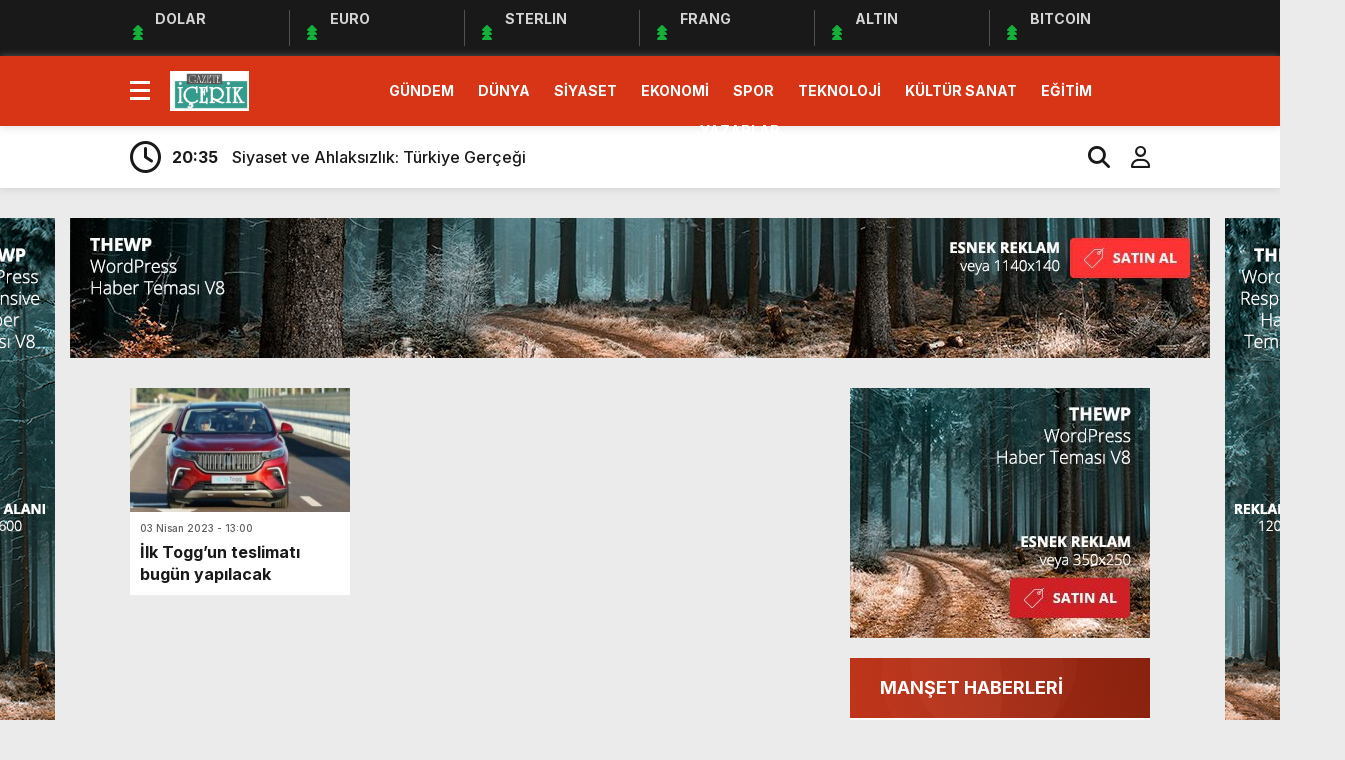

--- FILE ---
content_type: text/html; charset=UTF-8
request_url: https://www.gazeteicerik.com/etiket/wifi
body_size: 9156
content:
<!doctype html>
<html lang="tr">
<head>
<meta charset="UTF-8" />
<title>WİFİ &laquo; Gazeteicerik</title>
<meta name="viewport" content="width=device-width, initial-scale=1" />
<link rel="shortcut icon" href="https://www.gazeteicerik.com/wp-content/uploads/2024/01/cropped-GI.png" />

<script src="https://www.gazeteicerik.com/wp-content/themes/theHaberV8/js/jquery-3.5.1.min.js"></script>
<script src="https://www.gazeteicerik.com/wp-content/themes/theHaberV8/js/swiper-bundle.min.js"></script>

<link rel="preconnect" href="https://fonts.googleapis.com">
<link rel="preconnect" href="https://fonts.gstatic.com" crossorigin>
<link href="https://fonts.googleapis.com/css2?family=Heebo:wght@300;500;700&display=swap&family=Inter:wght@300;500;700&display=swap&family=Montserrat:wght@300;500;700&display=swap&family=Noto+Serif:wght@400;700&display=swap&family=Poppins:wght@300;400;500;700&display=swap&family=Titillium+Web:wght@300;600;700&display=swap&family=Ubuntu:ital,wght@0,300;0,500;1,700&display=swap&family=Work+Sans:wght@300;500;700&display=swap" rel="stylesheet">

<meta property="og:site_name" content="WİFİ &laquo; Gazeteicerik" />
<meta property="og:description" content="Adaletli yayıncılık!" />
<meta property="og:image" content="https://www.gazeteicerik.com/wp-content/uploads/2024/01/icerik-logo-large.png" />
<meta property="og:type" content="article" />
<meta property="og:locale" content="tr_TR" />


<meta name='robots' content='max-image-preview:large' />
	<style>img:is([sizes="auto" i], [sizes^="auto," i]) { contain-intrinsic-size: 3000px 1500px }</style>
	<link rel="alternate" type="application/rss+xml" title="Gazeteicerik &raquo; WİFİ etiket akışı" href="https://www.gazeteicerik.com/etiket/wifi/feed" />
<script type="text/javascript">
/* <![CDATA[ */
window._wpemojiSettings = {"baseUrl":"https:\/\/s.w.org\/images\/core\/emoji\/16.0.1\/72x72\/","ext":".png","svgUrl":"https:\/\/s.w.org\/images\/core\/emoji\/16.0.1\/svg\/","svgExt":".svg","source":{"concatemoji":"https:\/\/www.gazeteicerik.com\/wp-includes\/js\/wp-emoji-release.min.js?ver=6.8.3"}};
/*! This file is auto-generated */
!function(s,n){var o,i,e;function c(e){try{var t={supportTests:e,timestamp:(new Date).valueOf()};sessionStorage.setItem(o,JSON.stringify(t))}catch(e){}}function p(e,t,n){e.clearRect(0,0,e.canvas.width,e.canvas.height),e.fillText(t,0,0);var t=new Uint32Array(e.getImageData(0,0,e.canvas.width,e.canvas.height).data),a=(e.clearRect(0,0,e.canvas.width,e.canvas.height),e.fillText(n,0,0),new Uint32Array(e.getImageData(0,0,e.canvas.width,e.canvas.height).data));return t.every(function(e,t){return e===a[t]})}function u(e,t){e.clearRect(0,0,e.canvas.width,e.canvas.height),e.fillText(t,0,0);for(var n=e.getImageData(16,16,1,1),a=0;a<n.data.length;a++)if(0!==n.data[a])return!1;return!0}function f(e,t,n,a){switch(t){case"flag":return n(e,"\ud83c\udff3\ufe0f\u200d\u26a7\ufe0f","\ud83c\udff3\ufe0f\u200b\u26a7\ufe0f")?!1:!n(e,"\ud83c\udde8\ud83c\uddf6","\ud83c\udde8\u200b\ud83c\uddf6")&&!n(e,"\ud83c\udff4\udb40\udc67\udb40\udc62\udb40\udc65\udb40\udc6e\udb40\udc67\udb40\udc7f","\ud83c\udff4\u200b\udb40\udc67\u200b\udb40\udc62\u200b\udb40\udc65\u200b\udb40\udc6e\u200b\udb40\udc67\u200b\udb40\udc7f");case"emoji":return!a(e,"\ud83e\udedf")}return!1}function g(e,t,n,a){var r="undefined"!=typeof WorkerGlobalScope&&self instanceof WorkerGlobalScope?new OffscreenCanvas(300,150):s.createElement("canvas"),o=r.getContext("2d",{willReadFrequently:!0}),i=(o.textBaseline="top",o.font="600 32px Arial",{});return e.forEach(function(e){i[e]=t(o,e,n,a)}),i}function t(e){var t=s.createElement("script");t.src=e,t.defer=!0,s.head.appendChild(t)}"undefined"!=typeof Promise&&(o="wpEmojiSettingsSupports",i=["flag","emoji"],n.supports={everything:!0,everythingExceptFlag:!0},e=new Promise(function(e){s.addEventListener("DOMContentLoaded",e,{once:!0})}),new Promise(function(t){var n=function(){try{var e=JSON.parse(sessionStorage.getItem(o));if("object"==typeof e&&"number"==typeof e.timestamp&&(new Date).valueOf()<e.timestamp+604800&&"object"==typeof e.supportTests)return e.supportTests}catch(e){}return null}();if(!n){if("undefined"!=typeof Worker&&"undefined"!=typeof OffscreenCanvas&&"undefined"!=typeof URL&&URL.createObjectURL&&"undefined"!=typeof Blob)try{var e="postMessage("+g.toString()+"("+[JSON.stringify(i),f.toString(),p.toString(),u.toString()].join(",")+"));",a=new Blob([e],{type:"text/javascript"}),r=new Worker(URL.createObjectURL(a),{name:"wpTestEmojiSupports"});return void(r.onmessage=function(e){c(n=e.data),r.terminate(),t(n)})}catch(e){}c(n=g(i,f,p,u))}t(n)}).then(function(e){for(var t in e)n.supports[t]=e[t],n.supports.everything=n.supports.everything&&n.supports[t],"flag"!==t&&(n.supports.everythingExceptFlag=n.supports.everythingExceptFlag&&n.supports[t]);n.supports.everythingExceptFlag=n.supports.everythingExceptFlag&&!n.supports.flag,n.DOMReady=!1,n.readyCallback=function(){n.DOMReady=!0}}).then(function(){return e}).then(function(){var e;n.supports.everything||(n.readyCallback(),(e=n.source||{}).concatemoji?t(e.concatemoji):e.wpemoji&&e.twemoji&&(t(e.twemoji),t(e.wpemoji)))}))}((window,document),window._wpemojiSettings);
/* ]]> */
</script>
<style id='wp-emoji-styles-inline-css' type='text/css'>

	img.wp-smiley, img.emoji {
		display: inline !important;
		border: none !important;
		box-shadow: none !important;
		height: 1em !important;
		width: 1em !important;
		margin: 0 0.07em !important;
		vertical-align: -0.1em !important;
		background: none !important;
		padding: 0 !important;
	}
</style>
<link rel='stylesheet' id='wp-block-library-css' href='https://www.gazeteicerik.com/wp-includes/css/dist/block-library/style.min.css?ver=6.8.3' type='text/css' media='all' />
<style id='classic-theme-styles-inline-css' type='text/css'>
/*! This file is auto-generated */
.wp-block-button__link{color:#fff;background-color:#32373c;border-radius:9999px;box-shadow:none;text-decoration:none;padding:calc(.667em + 2px) calc(1.333em + 2px);font-size:1.125em}.wp-block-file__button{background:#32373c;color:#fff;text-decoration:none}
</style>
<style id='global-styles-inline-css' type='text/css'>
:root{--wp--preset--aspect-ratio--square: 1;--wp--preset--aspect-ratio--4-3: 4/3;--wp--preset--aspect-ratio--3-4: 3/4;--wp--preset--aspect-ratio--3-2: 3/2;--wp--preset--aspect-ratio--2-3: 2/3;--wp--preset--aspect-ratio--16-9: 16/9;--wp--preset--aspect-ratio--9-16: 9/16;--wp--preset--color--black: #000000;--wp--preset--color--cyan-bluish-gray: #abb8c3;--wp--preset--color--white: #ffffff;--wp--preset--color--pale-pink: #f78da7;--wp--preset--color--vivid-red: #cf2e2e;--wp--preset--color--luminous-vivid-orange: #ff6900;--wp--preset--color--luminous-vivid-amber: #fcb900;--wp--preset--color--light-green-cyan: #7bdcb5;--wp--preset--color--vivid-green-cyan: #00d084;--wp--preset--color--pale-cyan-blue: #8ed1fc;--wp--preset--color--vivid-cyan-blue: #0693e3;--wp--preset--color--vivid-purple: #9b51e0;--wp--preset--gradient--vivid-cyan-blue-to-vivid-purple: linear-gradient(135deg,rgba(6,147,227,1) 0%,rgb(155,81,224) 100%);--wp--preset--gradient--light-green-cyan-to-vivid-green-cyan: linear-gradient(135deg,rgb(122,220,180) 0%,rgb(0,208,130) 100%);--wp--preset--gradient--luminous-vivid-amber-to-luminous-vivid-orange: linear-gradient(135deg,rgba(252,185,0,1) 0%,rgba(255,105,0,1) 100%);--wp--preset--gradient--luminous-vivid-orange-to-vivid-red: linear-gradient(135deg,rgba(255,105,0,1) 0%,rgb(207,46,46) 100%);--wp--preset--gradient--very-light-gray-to-cyan-bluish-gray: linear-gradient(135deg,rgb(238,238,238) 0%,rgb(169,184,195) 100%);--wp--preset--gradient--cool-to-warm-spectrum: linear-gradient(135deg,rgb(74,234,220) 0%,rgb(151,120,209) 20%,rgb(207,42,186) 40%,rgb(238,44,130) 60%,rgb(251,105,98) 80%,rgb(254,248,76) 100%);--wp--preset--gradient--blush-light-purple: linear-gradient(135deg,rgb(255,206,236) 0%,rgb(152,150,240) 100%);--wp--preset--gradient--blush-bordeaux: linear-gradient(135deg,rgb(254,205,165) 0%,rgb(254,45,45) 50%,rgb(107,0,62) 100%);--wp--preset--gradient--luminous-dusk: linear-gradient(135deg,rgb(255,203,112) 0%,rgb(199,81,192) 50%,rgb(65,88,208) 100%);--wp--preset--gradient--pale-ocean: linear-gradient(135deg,rgb(255,245,203) 0%,rgb(182,227,212) 50%,rgb(51,167,181) 100%);--wp--preset--gradient--electric-grass: linear-gradient(135deg,rgb(202,248,128) 0%,rgb(113,206,126) 100%);--wp--preset--gradient--midnight: linear-gradient(135deg,rgb(2,3,129) 0%,rgb(40,116,252) 100%);--wp--preset--font-size--small: 13px;--wp--preset--font-size--medium: 20px;--wp--preset--font-size--large: 36px;--wp--preset--font-size--x-large: 42px;--wp--preset--spacing--20: 0.44rem;--wp--preset--spacing--30: 0.67rem;--wp--preset--spacing--40: 1rem;--wp--preset--spacing--50: 1.5rem;--wp--preset--spacing--60: 2.25rem;--wp--preset--spacing--70: 3.38rem;--wp--preset--spacing--80: 5.06rem;--wp--preset--shadow--natural: 6px 6px 9px rgba(0, 0, 0, 0.2);--wp--preset--shadow--deep: 12px 12px 50px rgba(0, 0, 0, 0.4);--wp--preset--shadow--sharp: 6px 6px 0px rgba(0, 0, 0, 0.2);--wp--preset--shadow--outlined: 6px 6px 0px -3px rgba(255, 255, 255, 1), 6px 6px rgba(0, 0, 0, 1);--wp--preset--shadow--crisp: 6px 6px 0px rgba(0, 0, 0, 1);}:where(.is-layout-flex){gap: 0.5em;}:where(.is-layout-grid){gap: 0.5em;}body .is-layout-flex{display: flex;}.is-layout-flex{flex-wrap: wrap;align-items: center;}.is-layout-flex > :is(*, div){margin: 0;}body .is-layout-grid{display: grid;}.is-layout-grid > :is(*, div){margin: 0;}:where(.wp-block-columns.is-layout-flex){gap: 2em;}:where(.wp-block-columns.is-layout-grid){gap: 2em;}:where(.wp-block-post-template.is-layout-flex){gap: 1.25em;}:where(.wp-block-post-template.is-layout-grid){gap: 1.25em;}.has-black-color{color: var(--wp--preset--color--black) !important;}.has-cyan-bluish-gray-color{color: var(--wp--preset--color--cyan-bluish-gray) !important;}.has-white-color{color: var(--wp--preset--color--white) !important;}.has-pale-pink-color{color: var(--wp--preset--color--pale-pink) !important;}.has-vivid-red-color{color: var(--wp--preset--color--vivid-red) !important;}.has-luminous-vivid-orange-color{color: var(--wp--preset--color--luminous-vivid-orange) !important;}.has-luminous-vivid-amber-color{color: var(--wp--preset--color--luminous-vivid-amber) !important;}.has-light-green-cyan-color{color: var(--wp--preset--color--light-green-cyan) !important;}.has-vivid-green-cyan-color{color: var(--wp--preset--color--vivid-green-cyan) !important;}.has-pale-cyan-blue-color{color: var(--wp--preset--color--pale-cyan-blue) !important;}.has-vivid-cyan-blue-color{color: var(--wp--preset--color--vivid-cyan-blue) !important;}.has-vivid-purple-color{color: var(--wp--preset--color--vivid-purple) !important;}.has-black-background-color{background-color: var(--wp--preset--color--black) !important;}.has-cyan-bluish-gray-background-color{background-color: var(--wp--preset--color--cyan-bluish-gray) !important;}.has-white-background-color{background-color: var(--wp--preset--color--white) !important;}.has-pale-pink-background-color{background-color: var(--wp--preset--color--pale-pink) !important;}.has-vivid-red-background-color{background-color: var(--wp--preset--color--vivid-red) !important;}.has-luminous-vivid-orange-background-color{background-color: var(--wp--preset--color--luminous-vivid-orange) !important;}.has-luminous-vivid-amber-background-color{background-color: var(--wp--preset--color--luminous-vivid-amber) !important;}.has-light-green-cyan-background-color{background-color: var(--wp--preset--color--light-green-cyan) !important;}.has-vivid-green-cyan-background-color{background-color: var(--wp--preset--color--vivid-green-cyan) !important;}.has-pale-cyan-blue-background-color{background-color: var(--wp--preset--color--pale-cyan-blue) !important;}.has-vivid-cyan-blue-background-color{background-color: var(--wp--preset--color--vivid-cyan-blue) !important;}.has-vivid-purple-background-color{background-color: var(--wp--preset--color--vivid-purple) !important;}.has-black-border-color{border-color: var(--wp--preset--color--black) !important;}.has-cyan-bluish-gray-border-color{border-color: var(--wp--preset--color--cyan-bluish-gray) !important;}.has-white-border-color{border-color: var(--wp--preset--color--white) !important;}.has-pale-pink-border-color{border-color: var(--wp--preset--color--pale-pink) !important;}.has-vivid-red-border-color{border-color: var(--wp--preset--color--vivid-red) !important;}.has-luminous-vivid-orange-border-color{border-color: var(--wp--preset--color--luminous-vivid-orange) !important;}.has-luminous-vivid-amber-border-color{border-color: var(--wp--preset--color--luminous-vivid-amber) !important;}.has-light-green-cyan-border-color{border-color: var(--wp--preset--color--light-green-cyan) !important;}.has-vivid-green-cyan-border-color{border-color: var(--wp--preset--color--vivid-green-cyan) !important;}.has-pale-cyan-blue-border-color{border-color: var(--wp--preset--color--pale-cyan-blue) !important;}.has-vivid-cyan-blue-border-color{border-color: var(--wp--preset--color--vivid-cyan-blue) !important;}.has-vivid-purple-border-color{border-color: var(--wp--preset--color--vivid-purple) !important;}.has-vivid-cyan-blue-to-vivid-purple-gradient-background{background: var(--wp--preset--gradient--vivid-cyan-blue-to-vivid-purple) !important;}.has-light-green-cyan-to-vivid-green-cyan-gradient-background{background: var(--wp--preset--gradient--light-green-cyan-to-vivid-green-cyan) !important;}.has-luminous-vivid-amber-to-luminous-vivid-orange-gradient-background{background: var(--wp--preset--gradient--luminous-vivid-amber-to-luminous-vivid-orange) !important;}.has-luminous-vivid-orange-to-vivid-red-gradient-background{background: var(--wp--preset--gradient--luminous-vivid-orange-to-vivid-red) !important;}.has-very-light-gray-to-cyan-bluish-gray-gradient-background{background: var(--wp--preset--gradient--very-light-gray-to-cyan-bluish-gray) !important;}.has-cool-to-warm-spectrum-gradient-background{background: var(--wp--preset--gradient--cool-to-warm-spectrum) !important;}.has-blush-light-purple-gradient-background{background: var(--wp--preset--gradient--blush-light-purple) !important;}.has-blush-bordeaux-gradient-background{background: var(--wp--preset--gradient--blush-bordeaux) !important;}.has-luminous-dusk-gradient-background{background: var(--wp--preset--gradient--luminous-dusk) !important;}.has-pale-ocean-gradient-background{background: var(--wp--preset--gradient--pale-ocean) !important;}.has-electric-grass-gradient-background{background: var(--wp--preset--gradient--electric-grass) !important;}.has-midnight-gradient-background{background: var(--wp--preset--gradient--midnight) !important;}.has-small-font-size{font-size: var(--wp--preset--font-size--small) !important;}.has-medium-font-size{font-size: var(--wp--preset--font-size--medium) !important;}.has-large-font-size{font-size: var(--wp--preset--font-size--large) !important;}.has-x-large-font-size{font-size: var(--wp--preset--font-size--x-large) !important;}
:where(.wp-block-post-template.is-layout-flex){gap: 1.25em;}:where(.wp-block-post-template.is-layout-grid){gap: 1.25em;}
:where(.wp-block-columns.is-layout-flex){gap: 2em;}:where(.wp-block-columns.is-layout-grid){gap: 2em;}
:root :where(.wp-block-pullquote){font-size: 1.5em;line-height: 1.6;}
</style>
<link rel='stylesheet' id='style-css' href='https://www.gazeteicerik.com/wp-content/themes/theHaberV8/style.css?ver=1.0' type='text/css' media='all' />
<link rel='stylesheet' id='style1-css' href='https://www.gazeteicerik.com/wp-content/themes/theHaberV8/css/webfonts.min.css?ver=1.0' type='text/css' media='all' />
<link rel='stylesheet' id='style2-css' href='https://www.gazeteicerik.com/wp-content/themes/theHaberV8/css/modul.css?ver=1.0' type='text/css' media='all' />
<link rel='stylesheet' id='style3-css' href='https://www.gazeteicerik.com/wp-content/themes/theHaberV8/css/swiper-bundle.min.css?ver=1.0' type='text/css' media='all' />
<script type="text/javascript" src="https://www.gazeteicerik.com/wp-includes/js/jquery/jquery.min.js?ver=3.7.1" id="jquery-core-js"></script>
<script type="text/javascript" src="https://www.gazeteicerik.com/wp-includes/js/jquery/jquery-migrate.min.js?ver=3.4.1" id="jquery-migrate-js"></script>
<link rel="https://api.w.org/" href="https://www.gazeteicerik.com/wp-json/" /><link rel="alternate" title="JSON" type="application/json" href="https://www.gazeteicerik.com/wp-json/wp/v2/tags/2174" /><link rel="EditURI" type="application/rsd+xml" title="RSD" href="https://www.gazeteicerik.com/xmlrpc.php?rsd" />
<meta name="generator" content="WordPress 6.8.3" />
<style>
:root {
--body:      #ebebeb;
--beyaz:     #ffffff;
--siyah:     #191919;
--kirmizi:   #d73516;
--gri:       #ededed;
--beyazBG:   #ffffff;
--siyahBG:   #191919;
--kirmiziBG: #d73516;
--griBG: #ededed;
}

body {
font-family: 'Inter', sans-serif;
}

</style>
<link rel="icon" href="https://www.gazeteicerik.com/wp-content/uploads/2024/01/cropped-GI-32x32.png" sizes="32x32" />
<link rel="icon" href="https://www.gazeteicerik.com/wp-content/uploads/2024/01/cropped-GI-192x192.png" sizes="192x192" />
<link rel="apple-touch-icon" href="https://www.gazeteicerik.com/wp-content/uploads/2024/01/cropped-GI-180x180.png" />
<meta name="msapplication-TileImage" content="https://www.gazeteicerik.com/wp-content/uploads/2024/01/cropped-GI-270x270.png" />
<script>var varsayilanSehir = "adana";</script>
</head>

<body class="archive tag tag-wifi tag-2174 wp-theme-theHaberV8">

<div class="reklamCerceve2">
<div id="sagdasabit">
<img src="/wp-content/themes/theHaberV8/images/120x600.jpg" alt="reklam" width="120" height="600"/></div>
<div id="soldasabit">
<img src="/wp-content/themes/theHaberV8/images/120x600.jpg" alt="reklam" width="120" height="600"/></div>
</div>

<div class="anaFinans" style="display: block;">
<div class="ortala">

<div class="finic">
<i class="fas fa-caret-up"></i>
<i class="fas fa-caret-up"></i>
<i class="fas fa-caret-up"></i>
<strong>DOLAR</strong>
<font class="up"></font>
<font></font>
</div>

<div class="finic">
<i class="fas fa-caret-up"></i>
<i class="fas fa-caret-up"></i>
<i class="fas fa-caret-up"></i>
<strong>EURO</strong>
<font class="up"></font>
<font></font>
</div>

<div class="finic" id="strl">
<i class="fas fa-caret-up"></i>
<i class="fas fa-caret-up"></i>
<i class="fas fa-caret-up"></i>
<strong>STERLIN</strong>
<font class="up"></font>
<font></font>
</div>

<div class="finic" id="frng">
<i class="fas fa-caret-up"></i>
<i class="fas fa-caret-up"></i>
<i class="fas fa-caret-up"></i>
<strong>FRANG</strong>
<font class="up"></font>
<font></font>
</div>

<div class="finic">
<i class="fas fa-caret-up"></i>
<i class="fas fa-caret-up"></i>
<i class="fas fa-caret-up"></i>
<strong>ALTIN</strong>
<font class="up"></font>
<font></font>
</div>

<div class="finic">
<i class="fas fa-caret-up"></i>
<i class="fas fa-caret-up"></i>
<i class="fas fa-caret-up"></i>
<strong>BITCOIN</strong>
<font class="up"></font>
<font></font>
</div>

</div>
</div>
<div class="temizle"></div>

<div id="headerAlternatif">

<header>
<div class="ortala">

<div class="menuEk">
<div class="araclar-menu">

<input id="araclar__toggle" type="checkbox" aria-labelledby="araclar-menu" />
<label class="araclar__btn" for="araclar__toggle"><span></span></label>

<ul class="araclar__box">
<div class="mscroll">
<div class="mscrollicerik">

<div class="menu-mobil-menu-container"><li id="menu-item-2388" class="menu-item menu-item-type-taxonomy menu-item-object-category menu-item-2388"><a href="https://www.gazeteicerik.com/kategori/yazarlar">YAZARLAR</a></li>
<li id="menu-item-2336" class="menu-item menu-item-type-post_type menu-item-object-page menu-item-2336"><a href="https://www.gazeteicerik.com/tum-manset-haberleri">TÜM MANŞET HABERLERİ</a></li>
<li id="menu-item-2340" class="menu-item menu-item-type-post_type menu-item-object-page menu-item-2340"><a href="https://www.gazeteicerik.com/canli-sonuclar">CANLI SONUÇLAR</a></li>
<li id="menu-item-2327" class="menu-item menu-item-type-post_type menu-item-object-page menu-item-2327"><a href="https://www.gazeteicerik.com/puan-durumu">PUAN DURUMU</a></li>
<li id="menu-item-2320" class="menu-item menu-item-type-post_type menu-item-object-page menu-item-2320"><a href="https://www.gazeteicerik.com/gazeteler">GAZETELER</a></li>
<li id="menu-item-2341" class="menu-item menu-item-type-post_type menu-item-object-page menu-item-2341"><a href="https://www.gazeteicerik.com/canli-tv-izle">CANLI TV</a></li>
<li id="menu-item-2335" class="menu-item menu-item-type-post_type menu-item-object-page menu-item-2335"><a href="https://www.gazeteicerik.com/trafik-durumu">TRAFİK DURUMU</a></li>
<li id="menu-item-2325" class="menu-item menu-item-type-post_type menu-item-object-page menu-item-2325"><a href="https://www.gazeteicerik.com/pariteler">PARİTELER</a></li>
<li id="menu-item-2319" class="menu-item menu-item-type-post_type menu-item-object-page menu-item-2319"><a href="https://www.gazeteicerik.com/firma-rehberi">FİRMA REHBERİ</a></li>
<li id="menu-item-2321" class="menu-item menu-item-type-post_type menu-item-object-page menu-item-2321"><a href="https://www.gazeteicerik.com/hava-durumu">HAVA DURUMU</a></li>
</div>
<div class="temizle"></div>

<div class="mwhatsapp">
<a href="https://wa.me/905397206060" target="_blank" title="">
<i class="fa-brands fa-whatsapp fa-beat" style="--fa-beat-scale: 1.2; --fa-animation-duration: 5s; --fa-fade-opacity: 0.6;"></i>
<strong>WhatsApp İhbar Hattı</strong>
</a>
</div>
<div class="temizle"></div>

<div class="muye">
<a href="/giris-yap" title=""><i class="fa-solid fa-right-to-bracket"></i><span>GİRİŞ YAP</span></a>
<a href="/kayit-ol" title=""><i class="fa-regular fa-face-smile"></i><span>ÜYE OL</span></a>
</div>
<div class="temizle"></div>

<div class="msosyal">
<a href="https://www.facebook.com/gazeteicerik" rel="nofollow" target="_blank" title="facebook"><i class="fab fa-facebook-f"></i></a>
<a href="https://twitter.com/gazeteicerik" rel="nofollow" target="_blank" title="twitter"><i class="fab fa-twitter"></i></a>
<a href="https://www.instagram.com/gazeteicerik/" rel="nofollow" target="_blank" title="instagram"><i class="fab fa-instagram"></i></a>
<a href="https://www.youtube.com/@ICERIKTV-Adaletli-Yaynclk" rel="nofollow" target="_blank" title="youtube"><i class="fab fa-youtube"></i></a>
<a href="https://www.flipboard.com/" rel="nofollow" target="_blank" title="flipboard"><i class="fa-brands fa-flipboard"></i></a>
<a target="_blank" href="/feed" title="Feed"><i class="fa-solid fa-rss"></i></a>
</div>
<div class="temizle"></div>

<div class="mcopy">
<p>Web sitemizde yer alan haber içerikleri izin alınmadan, kaynak gösterilerek dahi iktibas edilemez. Kanuna aykırı ve izinsiz olarak kopyalanamaz, başka yerde yayınlanamaz.</p>
</div>

</div>
</div>

</ul>
</div>
</div>

<div class="logo">
<a href="https://www.gazeteicerik.com" title="WİFİ &laquo; Gazeteicerik">
<img src="https://www.gazeteicerik.com/wp-content/uploads/2024/01/icerik-logo-large.png" title="WİFİ &laquo; Gazeteicerik" width="153" height="43"/>
</a>
</div>

<div class="menu">
<div class="menu-header-menu-container"><ul><li id="menu-item-2294" class="menu-item menu-item-type-taxonomy menu-item-object-category menu-item-2294"><a href="https://www.gazeteicerik.com/kategori/gundem">GÜNDEM</a></li>
<li id="menu-item-2292" class="menu-item menu-item-type-taxonomy menu-item-object-category menu-item-2292"><a href="https://www.gazeteicerik.com/kategori/dunya">DÜNYA</a></li>
<li id="menu-item-2296" class="menu-item menu-item-type-taxonomy menu-item-object-category menu-item-2296"><a href="https://www.gazeteicerik.com/kategori/siyaset">SİYASET</a></li>
<li id="menu-item-2293" class="menu-item menu-item-type-taxonomy menu-item-object-category menu-item-has-children menu-item-2293"><a href="https://www.gazeteicerik.com/kategori/ekonomi">EKONOMİ</a>
<ul class="sub-menu">
	<li id="menu-item-2328" class="menu-item menu-item-type-post_type menu-item-object-page menu-item-2328"><a href="https://www.gazeteicerik.com/canli-borsa">CANLI BORSA</a></li>
	<li id="menu-item-2329" class="menu-item menu-item-type-post_type menu-item-object-page menu-item-2329"><a href="https://www.gazeteicerik.com/hisseler">HİSSELER</a></li>
	<li id="menu-item-2330" class="menu-item menu-item-type-post_type menu-item-object-page menu-item-2330"><a href="https://www.gazeteicerik.com/pariteler">PARİTELER</a></li>
</ul>
</li>
<li id="menu-item-2297" class="menu-item menu-item-type-taxonomy menu-item-object-category menu-item-has-children menu-item-2297"><a href="https://www.gazeteicerik.com/kategori/spor">SPOR</a>
<ul class="sub-menu">
	<li id="menu-item-2331" class="menu-item menu-item-type-post_type menu-item-object-page menu-item-2331"><a href="https://www.gazeteicerik.com/canli-sonuclar">CANLI SONUÇLAR</a></li>
	<li id="menu-item-2332" class="menu-item menu-item-type-post_type menu-item-object-page menu-item-2332"><a href="https://www.gazeteicerik.com/fikstur">FİKSTÜR</a></li>
	<li id="menu-item-2333" class="menu-item menu-item-type-post_type menu-item-object-page menu-item-2333"><a href="https://www.gazeteicerik.com/puan-durumu">PUAN DURUMU</a></li>
</ul>
</li>
<li id="menu-item-2389" class="menu-item menu-item-type-taxonomy menu-item-object-category menu-item-2389"><a href="https://www.gazeteicerik.com/kategori/teknoloji">TEKNOLOJİ</a></li>
<li id="menu-item-2390" class="menu-item menu-item-type-taxonomy menu-item-object-category menu-item-2390"><a href="https://www.gazeteicerik.com/kategori/kultur-sanat">KÜLTÜR SANAT</a></li>
<li id="menu-item-2391" class="menu-item menu-item-type-taxonomy menu-item-object-category menu-item-2391"><a href="https://www.gazeteicerik.com/kategori/egitim">EĞİTİM</a></li>
<li id="menu-item-2410" class="menu-item menu-item-type-taxonomy menu-item-object-category menu-item-has-children menu-item-2410"><a href="https://www.gazeteicerik.com/kategori/yazarlar">YAZARLAR</a>
<ul class="sub-menu">
	<li id="menu-item-2411" class="menu-item menu-item-type-taxonomy menu-item-object-category menu-item-2411"><a href="https://www.gazeteicerik.com/kategori/yazarlar/es">Eren Soydemir</a></li>
	<li id="menu-item-2412" class="menu-item menu-item-type-taxonomy menu-item-object-category menu-item-2412"><a href="https://www.gazeteicerik.com/kategori/yazarlar/fy">Fatoş YILDIZ</a></li>
	<li id="menu-item-2417" class="menu-item menu-item-type-taxonomy menu-item-object-category menu-item-2417"><a href="https://www.gazeteicerik.com/kategori/yazarlar/sd">Semih DİRİ</a></li>
	<li id="menu-item-2413" class="menu-item menu-item-type-taxonomy menu-item-object-category menu-item-2413"><a href="https://www.gazeteicerik.com/kategori/yazarlar/gs">Gülsün SOYDEMİR</a></li>
	<li id="menu-item-2415" class="menu-item menu-item-type-taxonomy menu-item-object-category menu-item-2415"><a href="https://www.gazeteicerik.com/kategori/yazarlar/is">İnan SABIRCAN</a></li>
	<li id="menu-item-2414" class="menu-item menu-item-type-taxonomy menu-item-object-category menu-item-2414"><a href="https://www.gazeteicerik.com/kategori/yazarlar/hu">Hande USTAMAHMUT</a></li>
	<li id="menu-item-2416" class="menu-item menu-item-type-taxonomy menu-item-object-category menu-item-2416"><a href="https://www.gazeteicerik.com/kategori/yazarlar/mu">Mustafa AYDIN</a></li>
	<li id="menu-item-3807" class="menu-item menu-item-type-taxonomy menu-item-object-category menu-item-3807"><a href="https://www.gazeteicerik.com/kategori/yazarlar/ms">Mert Sarıgül</a></li>
	<li id="menu-item-3965" class="menu-item menu-item-type-taxonomy menu-item-object-category menu-item-3965"><a href="https://www.gazeteicerik.com/kategori/yazarlar/yz-ai">YAPAY ZEKA</a></li>
	<li id="menu-item-4036" class="menu-item menu-item-type-taxonomy menu-item-object-category menu-item-4036"><a href="https://www.gazeteicerik.com/kategori/yazarlar/emin-vahap-simsek">Emin Vahap Şimşek</a></li>
</ul>
</li>
</ul></div></div>


</div>
</header>

</div>

<div class="headerAlternatif">
<div class="sonDakikaBG">
<div class="ortala">
<i class="fa-regular fa-clock"></i>

<div class="swiper sonDakika">
<div class="swiper-wrapper">


<div class="swiper-slide">
<a href="https://www.gazeteicerik.com/siyaset-ve-ahlaksizlik-turkiye-gercegi-4078/.html" title="Siyaset ve Ahlaksızlık: Türkiye Gerçeği">
<time>20:35</time>
<span>Siyaset ve Ahlaksızlık: Türkiye Gerçeği</span>
</a>
</div>


<div class="swiper-slide">
<a href="https://www.gazeteicerik.com/ahbap-cavus-hukuku-mu-demokratik-hukuk-devleti-mi-4075/.html" title="AHBAP ÇAVUŞ HUKUKU MU? DEMOKRATİK HUKUK DEVLETİ Mİ ?">
<time>17:43</time>
<span>AHBAP ÇAVUŞ HUKUKU MU? DEMOKRATİK HUKUK DEVLETİ Mİ ?</span>
</a>
</div>


<div class="swiper-slide">
<a href="https://www.gazeteicerik.com/ozgur-ozelin-yanlista-israri-4072/.html" title="ÖZGÜR ÖZELİN YANLIŞTA ISRARI">
<time>20:54</time>
<span>ÖZGÜR ÖZELİN YANLIŞTA ISRARI</span>
</a>
</div>


<div class="swiper-slide">
<a href="https://www.gazeteicerik.com/chpdeki-siyaset-savurganligi-4069/.html" title="CHP&#8217;DEKİ SİYASET SAVURGANLIĞI">
<time>11:49</time>
<span>CHP&#8217;DEKİ SİYASET SAVURGANLIĞI</span>
</a>
</div>


<div class="swiper-slide">
<a href="https://www.gazeteicerik.com/terzi-fikrinin-adini-kirli-belediyecilikle-anmayin-4064/.html" title="TERZİ FİKRİNİN ADINI KİRLİ BELEDİYECİLİKLE ANMAYIN!">
<time>21:10</time>
<span>TERZİ FİKRİNİN ADINI KİRLİ BELEDİYECİLİKLE ANMAYIN!</span>
</a>
</div>


<div class="swiper-slide">
<a href="https://www.gazeteicerik.com/siirin-ardindaki-gercek-ozgur-celikin-siyasi-cikmazi-4060/.html" title="ŞİİRİN ARDINDAKİ GERÇEK, ÖZGÜR ÇELİK’İN SİYASİ ÇIKMAZI !">
<time>14:16</time>
<span>ŞİİRİN ARDINDAKİ GERÇEK, ÖZGÜR ÇELİK’İN SİYASİ ÇIKMAZI !</span>
</a>
</div>


<div class="swiper-slide">
<a href="https://www.gazeteicerik.com/eski-il-baskanlari-krizin-tarafi-degil-cozumun-parcasi-olmali-4051/.html" title="ESKİ İL BAŞKANLARI KRİZİN TARAFI DEĞİL ÇÖZÜMÜN PARÇASI OLMALI!">
<time>14:15</time>
<span>ESKİ İL BAŞKANLARI KRİZİN TARAFI DEĞİL ÇÖZÜMÜN PARÇASI OLMALI!</span>
</a>
</div>


<div class="swiper-slide">
<a href="https://www.gazeteicerik.com/sen-karisma-4048/.html" title="SEN KARIŞMA!">
<time>21:52</time>
<span>SEN KARIŞMA!</span>
</a>
</div>


<div class="swiper-slide">
<a href="https://www.gazeteicerik.com/chpde-hukukun-ustunlugunden-yargiyi-tanimiyoruza-savrulma-4045/.html" title="CHP&#8217;DE HUKUKUN ÜSTÜNLÜĞÜNDEN YARGIYI TANIMIYORUZ&#8217;A SAVRULMA">
<time>21:24</time>
<span>CHP&#8217;DE HUKUKUN ÜSTÜNLÜĞÜNDEN YARGIYI TANIMIYORUZ&#8217;A SAVRULMA</span>
</a>
</div>


<div class="swiper-slide">
<a href="https://www.gazeteicerik.com/yandas-gazeteciligin-muhalefet-versiyonu-ve-imamoglu-etkisi-4037/.html" title="YANDAŞ GAZETECİLİĞİN MUHALEFET VERSİYONU VE İMAMOĞLU ETKİSİ">
<time>21:29</time>
<span>YANDAŞ GAZETECİLİĞİN MUHALEFET VERSİYONU VE İMAMOĞLU ETKİSİ</span>
</a>
</div>


</div>
</div>

<div class="yan">
<a href="#aramaAlani" title="Arama Yap"><i class="fa-solid fa-magnifying-glass"></i></a>
<a href="/uye-paneli" title="Üye Paneli"><i class="fa-regular fa-user"></i></a>
</div>

</div>
</div>
</div>
<div class="temizle"></div>

<section class="top40">
<div class="yatayReklam">
<img src="https://haberv8.thewpdemo.com/wp-content/themes/theHaberV8/images/1140x140.jpg" alt="reklam" width="1140" height="140"/></div>
</section>
<div class="temizle"></div>

<section class="top40">
<div class="ortala">
<div class="kategori ekonomi">

<div class="siteSol">

<div class="katliste">


<div class="liste">
<a href="https://www.gazeteicerik.com/ilk-toggun-teslimati-bugun-yapilacak-1821/.html" title="İlk Togg&#8217;un teslimatı bugün yapılacak">
<figure>
<img src="https://www.gazeteicerik.com/wp-content/uploads/2023/04/ilk-toggun-teslimati-bugun-yapilacak-25923c07b84cce211f8dbfa4f4d12c1c-259x146.jpg" width="259" height="146" alt="İlk Togg&#8217;un teslimatı bugün yapılacak"></figure>
<time>03 Nisan 2023 - 13:00</time>
<figcaption>İlk Togg&#8217;un teslimatı bugün yapılacak</figcaption>
</a>
</div>


</div>
<div class="temizle"></div>



</div>


<div style="height: 100%; margin-top: 0px;" class="siteSag">

<div class="sagReklam">
<img src="https://haberv8.thewpdemo.com/wp-content/themes/theHaberV8/images/300x250.jpg" alt="reklam" width="300" height="250"/></div>
<div class="temizle"></div>

<div class="sagSondk">
<h3>MANŞET HABERLERİ</h3>
<ul>

<li><a href="https://www.gazeteicerik.com/siyaset-ve-ahlaksizlik-turkiye-gercegi-4078/.html" title="Siyaset ve Ahlaksızlık: Türkiye Gerçeği"><strong>Siyaset ve Ahlaksızlık: Türkiye Gerçeği</strong><span>01</span></a></li>
<li><a href="https://www.gazeteicerik.com/ahbap-cavus-hukuku-mu-demokratik-hukuk-devleti-mi-4075/.html" title="AHBAP ÇAVUŞ HUKUKU MU? DEMOKRATİK HUKUK DEVLETİ Mİ ?"><strong>AHBAP ÇAVUŞ HUKUKU MU? DEMOKRATİK HUKUK DEVLETİ Mİ ?</strong><span>02</span></a></li>
<li><a href="https://www.gazeteicerik.com/ozgur-ozelin-yanlista-israri-4072/.html" title="ÖZGÜR ÖZELİN YANLIŞTA ISRARI"><strong>ÖZGÜR ÖZELİN YANLIŞTA ISRARI</strong><span>03</span></a></li>
<li><a href="https://www.gazeteicerik.com/chpdeki-siyaset-savurganligi-4069/.html" title="CHP&#8217;DEKİ SİYASET SAVURGANLIĞI"><strong>CHP&#8217;DEKİ SİYASET SAVURGANLIĞI</strong><span>04</span></a></li>
<li><a href="https://www.gazeteicerik.com/terzi-fikrinin-adini-kirli-belediyecilikle-anmayin-4064/.html" title="TERZİ FİKRİNİN ADINI KİRLİ BELEDİYECİLİKLE ANMAYIN!"><strong>TERZİ FİKRİNİN ADINI KİRLİ BELEDİYECİLİKLE ANMAYIN!</strong><span>05</span></a></li>

</ul>
</div>

<div class="sagReklam sag2r">
<img src="https://haberv8.thewpdemo.com/wp-content/themes/theHaberV8/images/300x250.jpg" alt="reklam" width="300" height="250"/></div>
<div class="temizle"></div>

</div>

</div>
</div>
</section>
<div class="temizle"></div>

<button id="yukariCik"></button>
<footer>

<div id="bultenAlani">
<div class="ortala">

<img src="https://www.gazeteicerik.com/wp-content/uploads/2024/01/icerik-logo-large.png" title="WİFİ &laquo; Gazeteicerik" width="161" height="42"/>
<p>Günün önemli haberlerinden anında bilgi sahibi olmak istiyorsanız eğer haber bültenine üye olun.</p>
<div class="eBultenAbone">
<input placeholder="E-Posta Adresiniz" type="text" class="eBultenin" aria-labelledby="eBultenAbone">
<button type="button" onclick="bultenGonder()" aria-label="Gönder"><i class="fa-regular fa-paper-plane"></i></button>
<p></p>
</div>

</div>
</div>
<div class="temizle"></div>

<div class="ortala">

<div class="sosyalMedya">
<a href="https://www.facebook.com/gazeteicerik" rel="nofollow" target="_blank" title="facebook"><i class="fab fa-facebook-f"></i></a>
<a href="https://twitter.com/gazeteicerik" rel="nofollow" target="_blank" title="twitter"><i class="fab fa-twitter"></i></a>
<a href="https://www.instagram.com/gazeteicerik/" rel="nofollow" target="_blank" title="instagram"><i class="fab fa-instagram"></i></a>
<a href="https://www.youtube.com/@ICERIKTV-Adaletli-Yaynclk" rel="nofollow" target="_blank" title="youtube"><i class="fab fa-youtube"></i></a>
<a href="https://www.flipboard.com/" rel="nofollow" target="_blank" title="flipboard"><i class="fa-brands fa-flipboard"></i></a>
<a target="_blank" href="/feed" title="Feed"><i class="fa-solid fa-rss"></i></a>
</div>

<div style="display: block;">
<div class="nav">
<strong>KATEGORİLER</strong>
<div class="menu-footer-menu-container"><ul><li id="menu-item-2282" class="menu-item menu-item-type-taxonomy menu-item-object-category menu-item-2282"><a href="https://www.gazeteicerik.com/kategori/gundem">GÜNDEM</a></li>
<li id="menu-item-2278" class="menu-item menu-item-type-taxonomy menu-item-object-category menu-item-2278"><a href="https://www.gazeteicerik.com/kategori/dunya">DÜNYA</a></li>
<li id="menu-item-2286" class="menu-item menu-item-type-taxonomy menu-item-object-category menu-item-2286"><a href="https://www.gazeteicerik.com/kategori/siyaset">SİYASET</a></li>
<li id="menu-item-2280" class="menu-item menu-item-type-taxonomy menu-item-object-category menu-item-2280"><a href="https://www.gazeteicerik.com/kategori/ekonomi">EKONOMİ</a></li>
<li id="menu-item-2287" class="menu-item menu-item-type-taxonomy menu-item-object-category menu-item-2287"><a href="https://www.gazeteicerik.com/kategori/spor">SPOR</a></li>
<li id="menu-item-2284" class="menu-item menu-item-type-taxonomy menu-item-object-category menu-item-2284"><a href="https://www.gazeteicerik.com/kategori/magazin">MAGAZİN</a></li>
<li id="menu-item-2285" class="menu-item menu-item-type-taxonomy menu-item-object-category menu-item-2285"><a href="https://www.gazeteicerik.com/kategori/saglik">SAĞLIK</a></li>
<li id="menu-item-2279" class="menu-item menu-item-type-taxonomy menu-item-object-category menu-item-2279"><a href="https://www.gazeteicerik.com/kategori/egitim">EĞİTİM</a></li>
<li id="menu-item-2291" class="menu-item menu-item-type-taxonomy menu-item-object-category menu-item-2291"><a href="https://www.gazeteicerik.com/kategori/yasam">YAŞAM</a></li>
<li id="menu-item-2288" class="menu-item menu-item-type-taxonomy menu-item-object-category menu-item-2288"><a href="https://www.gazeteicerik.com/kategori/teknoloji">TEKNOLOJİ</a></li>
<li id="menu-item-2283" class="menu-item menu-item-type-taxonomy menu-item-object-category menu-item-2283"><a href="https://www.gazeteicerik.com/kategori/kultur-sanat">KÜLTÜR SANAT</a></li>
<li id="menu-item-2281" class="menu-item menu-item-type-taxonomy menu-item-object-category menu-item-2281"><a href="https://www.gazeteicerik.com/kategori/foto-galeri">FOTO GALERİ</a></li>
<li id="menu-item-2289" class="menu-item menu-item-type-taxonomy menu-item-object-category menu-item-2289"><a href="https://www.gazeteicerik.com/kategori/video-galeri">VİDEO GALERİ</a></li>
<li id="menu-item-2346" class="menu-item menu-item-type-post_type menu-item-object-page menu-item-2346"><a href="https://www.gazeteicerik.com/yazarlar">YAZARLAR</a></li>
</ul></div></div>

<div class="nav">
<strong>SAYFALAR</strong>
<div class="menu-footer-sayfalar-container"><ul><li id="menu-item-2303" class="menu-item menu-item-type-post_type menu-item-object-page menu-item-2303"><a href="https://www.gazeteicerik.com/burclar">BURÇLAR</a></li>
<li id="menu-item-2304" class="menu-item menu-item-type-post_type menu-item-object-page menu-item-2304"><a href="https://www.gazeteicerik.com/canli-borsa">CANLI BORSA</a></li>
<li id="menu-item-2305" class="menu-item menu-item-type-post_type menu-item-object-page menu-item-2305"><a href="https://www.gazeteicerik.com/canli-sonuclar">CANLI SONUÇLAR</a></li>
<li id="menu-item-2306" class="menu-item menu-item-type-post_type menu-item-object-page menu-item-2306"><a href="https://www.gazeteicerik.com/canli-tv-izle">CANLI TV</a></li>
<li id="menu-item-2307" class="menu-item menu-item-type-post_type menu-item-object-page menu-item-2307"><a href="https://www.gazeteicerik.com/fikstur">FİKSTÜR</a></li>
<li id="menu-item-2308" class="menu-item menu-item-type-post_type menu-item-object-page menu-item-2308"><a href="https://www.gazeteicerik.com/firma-ekle">FİRMA EKLE</a></li>
<li id="menu-item-2309" class="menu-item menu-item-type-post_type menu-item-object-page menu-item-2309"><a href="https://www.gazeteicerik.com/firma-rehberi">FİRMA REHBERİ</a></li>
<li id="menu-item-2310" class="menu-item menu-item-type-post_type menu-item-object-page menu-item-2310"><a href="https://www.gazeteicerik.com/gazeteler">GAZETELER</a></li>
<li id="menu-item-2312" class="menu-item menu-item-type-post_type menu-item-object-page menu-item-2312"><a href="https://www.gazeteicerik.com/haber-gonder">HABER GÖNDER</a></li>
<li id="menu-item-2313" class="menu-item menu-item-type-post_type menu-item-object-page menu-item-2313"><a href="https://www.gazeteicerik.com/hava-durumu">HAVA DURUMU</a></li>
<li id="menu-item-2314" class="menu-item menu-item-type-post_type menu-item-object-page menu-item-2314"><a href="https://www.gazeteicerik.com/hisseler">HİSSELER</a></li>
<li id="menu-item-2311" class="menu-item menu-item-type-post_type menu-item-object-page menu-item-2311"><a href="https://www.gazeteicerik.com/giris-yap">GİRİŞ YAP</a></li>
<li id="menu-item-2316" class="menu-item menu-item-type-post_type menu-item-object-page menu-item-2316"><a href="https://www.gazeteicerik.com/kayit-ol">KAYIT OL</a></li>
<li id="menu-item-2317" class="menu-item menu-item-type-post_type menu-item-object-page menu-item-2317"><a href="https://www.gazeteicerik.com/kunye">KÜNYE</a></li>
<li id="menu-item-2318" class="menu-item menu-item-type-post_type menu-item-object-page menu-item-2318"><a href="https://www.gazeteicerik.com/yazarlar">YAZARLAR</a></li>
<li id="menu-item-2315" class="menu-item menu-item-type-post_type menu-item-object-page menu-item-2315"><a href="https://www.gazeteicerik.com/iletisim">İLETİŞİM</a></li>
</ul></div></div>
</div>
<div class="temizle"></div>

<div class="copyright">
<p>Web sitemizde yer alan haber içerikleri izin alınmadan, kaynak gösterilerek dahi iktibas edilemez. Kanuna aykırı ve izinsiz olarak kopyalanamaz, başka yerde yayınlanamaz.</p>
<div class="store">

<a href="https://www.apple.com/tr/app-store/" title="App Store" rel="nofollow">
<img src="https://www.gazeteicerik.com/wp-content/themes/theHaberV8/images/app-store.svg" alt="App Store" width="80" height="28"/>
</a>
<a href="https://play.google.com/store" title="Google Play" rel="nofollow">
<img src="https://www.gazeteicerik.com/wp-content/themes/theHaberV8/images/google-play.svg" alt="Google Play" width="80" height="28"/>
</a>
<a href="https://appgallery.huawei.com/" title="App Gallery" rel="nofollow">
<img src="https://www.gazeteicerik.com/wp-content/themes/theHaberV8/images/app-gallery.svg" alt="App Gallery" width="80" height="28"/>
</a>

</div>
</div>

</div>
</footer>

<div id="aramaAlani">
<form role="search" id="searchform" action="https://www.gazeteicerik.com/" method="get">
<input type="text" value="" placeholder="haber ara..." name="s" id="s">
<button type="submit" class="s"><i class="fas fa-search"></i></button>
</form>
</div>
<script type="speculationrules">
{"prefetch":[{"source":"document","where":{"and":[{"href_matches":"\/*"},{"not":{"href_matches":["\/wp-*.php","\/wp-admin\/*","\/wp-content\/uploads\/*","\/wp-content\/*","\/wp-content\/plugins\/*","\/wp-content\/themes\/theHaberV8\/*","\/*\\?(.+)"]}},{"not":{"selector_matches":"a[rel~=\"nofollow\"]"}},{"not":{"selector_matches":".no-prefetch, .no-prefetch a"}}]},"eagerness":"conservative"}]}
</script>
<script type="text/javascript" src="https://www.gazeteicerik.com/wp-content/themes/theHaberV8/js/tema.js?ver=1" id="script-js"></script>
<script type="text/javascript" src="https://www.gazeteicerik.com/wp-content/themes/theHaberV8/js/cerez.js?ver=1" id="script1-js"></script>

<script src='https://www.gazeteicerik.com/wp-content/themes/theHaberV8/js/cerez.js'></script>

<script type="application/ld+json">
{
"@context":"http://schema.org",
"@type":"Organization",
"url":"https://www.gazeteicerik.com",
"logo":{
"@type":"ImageObject",
"url": "https://www.gazeteicerik.com/wp-content/uploads/2024/01/icerik-logo-large.png",
"width": 153,
"height": 45},
"sameAs":[
"",
"",
""
]
}
</script>
<script type="application/ld+json">
{
"@context":"http://schema.org",
"@type":"WebSite","url":"https://www.gazeteicerik.com",
"potentialAction":{
"@type":"SearchAction",
"target":"https://www.gazeteicerik.com/?s={search_term_string}",
"query-input":"required name=search_term_string"}
}
</script>
</body>
</html>


--- FILE ---
content_type: text/css
request_url: https://www.gazeteicerik.com/wp-content/themes/theHaberV8/css/modul.css?ver=1.0
body_size: 9828
content:
[data-control="resmi ilanlar"],
[data-control="Resmi İlanlar"],
[data-control="RESMİ İLANLAR"] {
background: #d73516!important;
}
[data-control="Yazarlar"] {
background: #7e7e7e!important;
}
[data-control="yorum"] {
background: #585858!important;
}
[data-control="gündem"],
[data-control="GÜNDEM"] {
background: #d73516!important;
}
[data-control="dunya"],
[data-control="DÜNYA"] {
background: #ffa500!important;
}
[data-control="ekonomi"],
[data-control="EKONOMİ"] {
background: #0d72ad!important;
}
[data-control="siyaset"],
[data-control="SİYASET"] {
background: #7a0606!important;
}
[data-control="spor"],
[data-control="SPOR"] {
background: #0ba22e!important;
}
[data-control="magazin"],
[data-control="MAGAZİN"] {
background: #3f3077!important;
}
[data-control="sağlık"],
[data-control="SAĞLIK"] {
background: #2fbfba!important;
}
[data-control="teknoloji"],
[data-control="TEKNOLOJİ"] {
background: #ff5e14!important;
}
[data-control="vizyondakiler"],
[data-control="VİZYONDAKİLER"] {
background: #e4ba21!important;
}
[data-control="foto galeri"],
[data-control="FOTO GALERİ"] {
background: #217a72!important;
}

.menuEk {
width: calc(25px - 0px)!important;
height: 60px;
line-height: 60px;
display: block;
position: relative;
overflow: hidden;
display: inline-block!important;
float: right;
text-align: left;
}
#araclar__toggle {
opacity: 0;
}
#araclar__toggle:checked ~ .araclar__btn > span {
transform: rotate(45deg);
background-color: var(--siyah);
}
#araclar__toggle:checked ~ .araclar__btn > span::before {
top: 0;
transform: rotate(0);
background-color: var(--siyah);
}
#araclar__toggle:checked ~ .araclar__btn > span::after {
top: 0;
transform: rotate(90deg);
background-color: var(--siyah);
}
#araclar__toggle:checked ~ .araclar__box {
visibility: visible;
left: 0;
animation: araclar__box 1s ease 0s 1 normal forwards;
}
@keyframes araclar__box {
0% {
opacity: 0;
transform: translateX(-250px);
}
100% {
opacity: 1;
transform: translateX(0);
}
}
input#araclar__toggle {
width: 100%;
height: 26px;
padding: 0px;
margin: 0px;
display: block;
cursor: pointer;
}
.araclar__btn {
display: block;
position: absolute;
width: 26px;
height: 15px;
cursor: pointer;
z-index: 1;
top: 28px;
right: -5px;
}
.araclar__btn > span {
display: block;
position: absolute;
width: 80%;
height: 3px;
background-color: var(--siyah);
transition-duration: .25s;
}
.araclar__btn > span::before,
.araclar__btn > span::after {
display: block;
position: absolute;
width: 100%;
height: 3px;
background-color: var(--siyah);
transition-duration: .25s;
}
.araclar__btn > span::before {
content: '';
top: -8px;
}
.araclar__btn > span::after {
content: '';
top: 8px;
}
.menuEk ul.araclar__box .mscroll {
width: 100%;
height: calc(100% - 30px);
overflow-y: scroll;
}
.menuEk ul.araclar__box .mscrollicerik {
width: calc(100% - 15px);
height: calc(100% - 0px);
min-height: 450px;
padding-right: 15px;
}
.menuEk ul.araclar__box .mscroll::-webkit-scrollbar-track {
-webkit-box-shadow: inset 0 0 6px rgba(0,0,0,0.3);
background-color: rgb(255 255 255 / 10%);
}
.menuEk ul.araclar__box .mscroll::-webkit-scrollbar {
width: 3px;
background-color: rgb(255 255 255 / 10%);
}
.menuEk ul.araclar__box .mscroll::-webkit-scrollbar-thumb {
-webkit-box-shadow: inset 0 0 6px rgba(0,0,0,.3);
background: #ffffff;
}
.menuEk ul.araclar__box {
display: block;
position: fixed;
visibility: hidden;
top: 0;
left: -100%;
width: 270px;
height: 100%;
margin: 0;
padding: 15px 5px 15px 15px;
list-style: none;
background: radial-gradient(circle at 1% 52%, rgba(139, 139, 139,0.05) 0%, rgba(139, 139, 139,0.05) 50%,rgba(21, 21, 21,0.05) 50%, rgba(21, 21, 21,0.05) 100%),radial-gradient(circle at 41% 28%, rgba(81, 81, 81,0.05) 0%, rgba(81, 81, 81,0.05) 50%,rgba(7, 7, 7,0.05) 50%, rgba(7, 7, 7,0.05) 100%),radial-gradient(circle at 48% 1%, rgba(93, 93, 93,0.05) 0%, rgba(93, 93, 93,0.05) 50%,rgba(7, 7, 7,0.05) 50%, rgba(7, 7, 7,0.05) 100%),linear-gradient(224deg, #000000,#363636);
background-repeat: no-repeat;
background-size: cover;
box-shadow: 1px 0px 6px rgba(0, 0, 0, .2);
z-index: 99999999;
overflow: hidden;
}
.menuEk ul.araclar__box li {
width: calc(100% - 0px);
height: auto;
line-height: 42px;
overflow: hidden;
display: block;
position: relative;
padding: 0px 0px;
-webkit-transition: all .25s;
-moz-transition: all .25s;
-ms-transition: all .25s;
-o-transition: all .25s;
transition: all .25s;
}
.menuEk ul.araclar__box li a {
width: calc(100% - 6px);
height: auto;
display: block;
overflow: hidden;
position: relative;
color: var(--beyaz);
line-height: 2.2;
padding-left: 8px;
font-size: 16px;
font-weight: 500;
}
.menuEk ul.araclar__box li a:after {
width: 3px;
height: 3px;
overflow: hidden;
display: block;
position: absolute;
content: "";
bottom: 12px;
left: 0px;
z-index: 1;
background: #ffffff;
}
.menuEk ul.araclar__box li ul li a:after {
display: none;
}
.menuEk ul.araclar__box li a:hover {
color: var(--beyaz);
padding-left: 12px;
}
.menuEk ul.araclar__box li ul {
display: none;
padding: 0px 0px 0px 0px;
margin: 0px 0px 0px 0px;
animation: altmenu 0.3s ease 0s 1 normal forwards;
}
@keyframes altmenu {
0% {
opacity: 0;
transform: translateX(-250px);
}
100% {
opacity: 1;
transform: translateX(0);
}
}
.menuEk ul.araclar__box li:hover ul {
display: block;
}
.menuEk ul.araclar__box li ul li a {
font-size: 14px;
font-weight: 300;
}
.menuEk ul.araclar__box li.menu-item-has-children:after {
position: absolute;
content: "+";
top: -4px;
right: 10px;
font-size: 20px;
font-weight: 700;
color: #ffffff;
}
.menuEk ul.araclar__box li.menu-item-has-children:hover:after {
content: "-";
color: #ffffff;
}
.menuEk ul.araclar__box .muye {
width: calc(100% - 0px);
height: auto;
overflow: hidden;
display: block;
position: relative;
margin-top: 15px;
padding-top: 15px;
}
.menuEk ul.araclar__box .muye a {
width: calc(50% - 30px);
height: auto;
line-height: 1.8;
overflow: hidden;
display: block;
position: relative;
float: left;
margin-right: 16px;
font-size: 14px;
color: var(--beyaz);
border: 1px solid rgb(255 255 255 / 20%);
padding: 8px 10px 8px 10px;
border-radius: 2px;
}
.menuEk ul.araclar__box .muye a:last-child {
margin-right: 0px;
}
.menuEk ul.araclar__box .muye span {
margin-left: 10px;
}
.menuEk ul.araclar__box .muye a:hover {
border: 1px solid #ffffff;
}
.menuEk ul.araclar__box .msosyal {
width: calc(100% - 0px);
height: auto;
overflow: hidden;
display: block;
position: relative;
margin-top: 15px;
text-align: center;
}
.menuEk ul.araclar__box .msosyal a {
width: 36px;
height: 36px;
line-height: 36px;
overflow: hidden;
display: inline-table;
margin: 0px 0px;
padding: 0px 0px 0px 0px;
font-size: 16px;
color: var(--beyaz);
border-radius: 2px;
}
.menuEk ul.araclar__box .msosyal a:hover:nth-of-type(1n) {
color: #ffffff;
background: #3a5b98;
}
.menuEk ul.araclar__box .msosyal a:hover:nth-of-type(2n) {
color: #ffffff;
background: #26ccff;
}
.menuEk ul.araclar__box .msosyal a:hover:nth-of-type(3n) {
color: #ffffff;
background: #a238a9;
}
.menuEk ul.araclar__box .msosyal a:hover:nth-of-type(4n) {
color: #ffffff;
background: #e00606;
}
.menuEk ul.araclar__box .msosyal a:hover:nth-of-type(5n) {
color: #ffffff;
background: #ff7278;
}
.menuEk ul.araclar__box .msosyal a:hover:nth-of-type(6n) {
color: #ffffff;
background: #ef911c;
}
.menuEk ul.araclar__box .mcopy {
width: calc(100% - 0px);
height: auto;
overflow: hidden;
display: block;
position: relative;
padding-top: 15px;
border-top: 1px solid rgb(255 255 255 / 25%);
}
.menuEk ul.araclar__box .mcopy p {
line-height: 1.4;
font-size: 12px;
color: rgb(255 255 255 / 70%);
font-weight: 300;
padding: 0px 0px 0px 0px;
margin: 0px 0px 0px 0px;
}
.menuEk ul.araclar__box .mwhatsapp {
width: calc(100% - 30px);
height: auto;
overflow: hidden;
display: block;
position: relative;
margin-top: 20px;
background: rgb(14 193 47 / 50%);
border-radius: 2px;
padding: 7.5px 15px;
text-align: center;
-webkit-transition: all .25s;
-moz-transition: all .25s;
-ms-transition: all .25s;
-o-transition: all .25s;
transition: all .25s;
}
.menuEk ul.araclar__box .mwhatsapp:hover {
background: rgb(14 193 47 / 70%);
}
.menuEk ul.araclar__box .mwhatsapp a {
height: calc(44px - 0px);
display: block;
}
.menuEk ul.araclar__box .mwhatsapp i {
width: auto;
height: 44px;
overflow: hidden;
display: inline-block;
position: relative;
font-size: 44px;
color: #ffffff;
margin-right: 12px;
}
.menuEk ul.araclar__box .mwhatsapp strong {
width: 100px;
height: 44px;
line-height: 1.4;
overflow: hidden;
display: inline-block;
position: relative;
font-size: 16px;
color: #ffffff;
font-weight: 300;
text-align: left;
}
.menuEk ul.araclar__box .mwhatsapp strong::first-line {
font-weight: 500;
}

.sonDakikaBG {
width: calc(100% - 0px);
height: auto;
overflow: hidden;
display: block;
position: relative;
margin: 0px 0px 0px 0px;
padding: 15px 0px 15px 0px;
background: radial-gradient(circle at 1% 52%,rgba(139,139,139,.05) 0%,rgba(139,139,139,.05) 50%,rgba(21,21,21,.05) 50%,rgba(21,21,21,.05) 100%),radial-gradient(circle at 41% 28%,rgba(81,81,81,.05) 0%,rgba(81,81,81,.05) 50%,rgba(7,7,7,.05) 50%,rgba(7,7,7,.05) 100%),radial-gradient(circle at 48% 1%,rgba(93,93,93,.05) 0%,rgba(93,93,93,.05) 50%,rgba(7,7,7,.05) 50%,rgba(7,7,7,.05) 100%),linear-gradient(255deg,#9d2610,#d73516);
background-repeat: no-repeat;
background-size: cover;
}
.sonDakikaBG i {
width: calc(32px - 0px);
height: 32px;
display: block;
position: relative;
overflow: hidden;
float: left;
margin: 0px 10px 0px 0px;
color: var(--beyaz);
font-size: 32px;
}
.sonDakika {
width: calc(100% - 122px);
height: 32px;
line-height: 32px;
overflow: hidden;
position: relative;
float: left;
}
.sonDakika .swiper-slide a {
width: calc(100% - 0px);
height: auto;
overflow: hidden;
display: block;
position: relative;
color: var(--beyaz);
}
.sonDakika .swiper-slide a time {
width: 55px;
font-size: 16px;
font-weight: 700;
color: var(--beyaz);
float: left;
margin-right: 5px;
}
.sonDakika .swiper-slide a span {
width: calc(100% - 60px);
font-size: 16px;
font-weight: 300;
color: #ffffff;
-webkit-line-clamp: 1;
display: -webkit-box;
overflow: hidden;
-webkit-box-orient: vertical;
}

.sonDakikaBG .yan {
width: 80px;
height: auto;
overflow: hidden;
display: block;
position: relative;
}
.sonDakikaBG .yan a {
display: block;
overflow: hidden;
float: left;
text-align: right;
}
.sonDakikaBG .yan a i {
width: 40px;
line-height: 32px;
font-size: 22px;
display: inline-block;
padding: 0px;
margin: 0px;
}

#aramaAlani {
position: fixed;
top: 0px;
left: 0px;
width: 100%;
height: 100%;
background-color: rgba(0, 0, 0, 0.9);
-webkit-transition: all 0.5s ease-in-out;
-moz-transition: all 0.5s ease-in-out;
-ms-transition: all 0.5s ease-in-out;
-o-transition: all 0.5s ease-in-out;
transition: all 0.5s ease-in-out;
-webkit-transform: translate(0px, -100%) scale(0, 0);
-moz-transform: translate(0px, -100%) scale(0, 0);
-ms-transform: translate(0px, -100%) scale(0, 0);
-o-transform: translate(0px, -100%) scale(0, 0);
transform: translate(0px, -100%) scale(0, 0);
opacity: 0;
display: none;
}
#aramaAlani form {
width: calc(100% - 30px);
max-width: calc(1140px - 30px);
height: 50px;
overflow: hidden;
display: block;
position: absolute;
top: 90px;
left: 0px;
right: 0px;
margin: 0px auto;
border-radius: 5px;
}
#aramaAlani.open {
-webkit-transform: translate(0px, 0px) scale(1, 1);
-moz-transform: translate(0px, 0px) scale(1, 1);
-ms-transform: translate(0px, 0px) scale(1, 1);
-o-transform: translate(0px, 0px) scale(1, 1);
transform: translate(0px, 0px) scale(1, 1);
opacity: 1;
z-index: 99999999;
display: block;
}
#aramaAlani input[type="text"] {
width: calc(100% - 90px);
height: 50px;
font-size: 22px;
font-weight: 300;
text-align: left;
outline: none;
color: #131313;
background: transparent;
border: 0px;
background: #ffffff;
padding: 0px 15px;
position: relative;
}
#aramaAlani .close {
position: absolute;
top: 15px;
right: 15px;
opacity: 1;
font-size: 27px;
color: #fff;
}
#aramaAlani .close:hover{
color: #fc2121;
cursor: pointer;
}
#aramaAlani.open button {
width: 60px;
height: 50px;
overflow: hidden;
display: block;
position: absolute;
top: 0px;
right: 0px;
border: 0px;
outline: none;
cursor: pointer;
background: #ffffff;
}
#aramaAlani.open button i {
font-size: 22px;
color: #131313;
}

#yatayManset {
width: calc(100% - 0px);
height: auto;
overflow: hidden;
display: block;
position: relative;
}
.yatayManset {
width: calc(100% - 0px);
height: auto;
overflow: hidden;
display: block;
position: relative;
}
.yatayManset .swiper-slide {
width: calc(100% - 0px);
height: auto;
overflow: hidden;
display: block;
position: relative;
}
.yatayManset figure {
width: auto;
height: 350px;
text-align: right;
}
.yatayManset figure img {
width: auto;
height: 100%;
}
.yatayManset .swiper-slide div {
width: 100%;
max-width: 60%;
height: auto;
overflow: hidden;
display: block;
position: absolute;
content: "";
top: calc(50px - 0px);
left: 0px;
margin: 0px 0px 0px 0px;
}
.yatayManset .swiper-slide div h2.headline {
display: inline;
font-size: 36px;
font-weight: 800;
line-height: 1.6;
color: var(--beyaz);
-webkit-box-decoration-break: clone;
box-decoration-break: clone;
}
.yatayManset .swiper-slide div h2.headline-themovement {
background-color: black;
box-shadow: 8px 1px 0 3px black, -8px 1px 0 3px black;
color: var(--beyaz);
}


#surManset {
width: calc(100% - 0px);
height: auto;
overflow: hidden;
display: block;
position: relative;
}
.surManset {
width: calc(100% - 0px);
height: auto;
overflow: hidden;
display: block;
position: relative;
}
.surManset .swiper-slide {
background: #ffffff;
}
.surManset figure {
width: 100px;
height: 100px;
overflow: hidden;
display: block;
position: relative;
padding: 10px 10px;
float: left;
margin-right: 5px;
}
.surManset figure img {
width: 100%;
height: 100%;
}
.surManset span {
width: auto;
height: 20px;
line-height: 20px;
display: inline-block;
overflow: hidden;
position: relative;
font-size: 10px;
font-weight: 300;
color: var(--beyaz);
background: var(--kirmiziBG);
padding: 0px 8px;
border-radius: 4px;
}
.surManset figcaption {
width: calc(100% - 140px);
height: auto;
line-height: 1.4;
overflow: hidden;
position: relative;
-webkit-line-clamp: 3;
display: -webkit-box;
-webkit-box-orient: vertical;
font-size: 16px;
font-weight: 700;
color: var(--siyah);
margin-top: 2px;
}
.surManset time {
width: calc(100% - 140px);
height: 14px;
overflow: hidden;
position: relative;
display: block;
font-size: 10px;
font-weight: 500;
color: var(--siyah);
margin-bottom: 5px;
margin-top: 10px;
opacity: 0.7;
}
.surManset a:hover figcaption {
color: var(--kirmizi);
}

#surManset2 {
width: calc(100% - 0px);
height: auto;
overflow: hidden;
display: block;
position: relative;
}
.surManset2 {
width: calc(100% - 0px);
height: auto;
overflow: hidden;
display: block;
position: relative;
}
.surManset2 .swiper-slide {
background: #ffffff;
}
.surManset2 figure {
width: 100%;
height: auto;
overflow: hidden;
display: block;
position: relative;
padding: 0px 0px;
}
.surManset2 figure img {
width: 100%;
height: 100%;
}
.surManset2 figcaption {
width: calc(100% - 20px);
height: 44px;
line-height: 1.4;
overflow: hidden;
position: relative;
-webkit-line-clamp: 2;
display: -webkit-box;
-webkit-box-orient: vertical;
font-size: 16px;
font-weight: 700;
color: var(--siyah);
margin: 2px 10px 10px 10px;
}
.surManset2 time {
width: calc(100% - 20px);
height: 14px;
overflow: hidden;
position: relative;
display: block;
font-size: 10px;
font-weight: 500;
color: var(--siyah);
margin: 10px 10px 5px 10px;
opacity: 0.7;
}
.surManset2 a:hover figcaption {
color: var(--kirmizi);
}

#manset {
width: calc(100% - 0px);
height: auto;
overflow: hidden;
display: block;
position: relative;
}
.manset {
width: calc(100% - 380px);
height: auto;
overflow: hidden;
display: block;
position: relative;
float: left;
padding-bottom: 0px!important;
}
.manset a {
width: 100%;
height: 100%;
overflow: hidden;
display: block;
position: relative;
}
.manset figure {
width: 100%;
height: auto;
overflow: hidden;
display: block;
position: relative;
}
.manset figure:before {
content: "";
position: absolute;
left: 0;
bottom: 0;
width: 100%;
height: 100%;
background-image: linear-gradient(to bottom,rgba(0,0,0,0) 0%,rgba(0,0,0,.2) 59%,rgba(0,0,0,.9) 100%);
background-repeat: no-repeat;
background-size: cover;
background-position: center center;
}
.manset figure img {
width: 100%;
height: 420px;
}
.manset figcaption {
width: calc(100% - 60px);
height: auto;
overflow: hidden;
-webkit-line-clamp: 2;
display: -webkit-box;
-webkit-box-orient: vertical;
position: absolute;
content: "";
bottom: 80px;
left: 30px;
z-index: 3;
font-size: 22px;
font-weight: 800;
color: var(--beyaz);
}
.manset strong {
width: auto;
height: 20px;
line-height: 20px;
display: inline-block;
overflow: hidden;
position: absolute;
content: "";
font-size: 12px;
font-weight: 400;
color: #ffffff;
background: var(--kirmiziBG);
padding: 2px 8px 0px 8px;
border-radius: 4px;
bottom: 45px;
left: 30px;
z-index: 4;
}
.manset time {
width: auto;
height: 20px;
line-height: 20px;
display: inline-block;
overflow: hidden;
position: absolute;
content: "";
font-size: 12px;
font-weight: 400;
color: var(--beyaz);
padding: 0px 0px;
border-radius: 4px;
bottom: 15px;
left: 30px;
z-index: 4;
}

.manset .swiper-horizontal>.swiper-pagination-bullets,
.manset .swiper-pagination-bullets.swiper-pagination-horizontal,
.manset .swiper-pagination-custom, .swiper-pagination-fraction {
width: calc(100% - 0px);
bottom: 0px;
display: flex;
overflow: hidden;
position: relative;
align-items: center;
justify-content: space-between;
background: #ffffff;
}
.manset .swiper-pagination-bullet {
width: calc(100% - 0px);
height: 40px;
line-height: 40px;
padding: 0px 5px;
overflow: hidden;
position: relative;
text-align: center;
float: left;
font-size: 14px;
color: var(--siyah);
font-weight: 700;
outline: none;
opacity: 1;
border-left: 1px solid var(--griBG);
border-right: 1px solid var(--griBG);
border-bottom: 1px solid var(--griBG);
}
.manset .swiper-pagination-bullet-active,
.manset .swiper-pagination-bullet:hover {
background: var(--kirmiziBG);
color: var(--beyaz);
}

.mansetDevami {
width: 360px;
height: auto;
overflow: hidden;
display: block;
position: relative;
background: #ffffff;
margin-left: 20px;
float: right;
}
.mansetDevami .listeleme {
width: calc(100% - 20px);
height: auto;
overflow: hidden;
display: block;
position: relative;
margin-bottom: 0px;
padding: 12px 10px 0px 10px;
}
.mansetDevami .listeleme:last-child {
padding: 12px 10px 12px 10px;
}
.mansetDevami .listeleme figure {
width: 100px;
height: 100px;
overflow: hidden;
display: block;
position: relative;
padding: 0px 0px;
float: right;
margin-left: 15px;
}
.mansetDevami .listeleme figure img {
width: 100%;
height: 100%;
}
.mansetDevami .listeleme span {
width: auto;
height: 20px;
line-height: 20px;
display: inline-block;
overflow: hidden;
position: relative;
font-size: 10px;
font-weight: 400;
color: #ffffff;
background: var(--kirmiziBG);
padding: 0px 8px;
border-radius: 4px;
}
.mansetDevami .listeleme figcaption {
width: calc(100% - 115px);
height: 44px;
line-height: 1.4;
overflow: hidden;
position: relative;
-webkit-line-clamp: 2;
display: -webkit-box;
-webkit-box-orient: vertical;
font-size: 16px;
font-weight: 700;
color: var(--siyah);
margin-top: 2px;
}
.mansetDevami .listeleme time {
width: calc(100% - 115px);
height: 14px;
overflow: hidden;
position: relative;
display: block;
font-size: 10px;
font-weight: 500;
color: var(--siyah);
margin-bottom: 5px;
margin-top: 5px;
opacity: 0.7;
}
.mansetDevami .listeleme a:hover figcaption {
color: var(--kirmizi);
}

.kutular {
width: calc(100% - 0px);
height: auto;
overflow: hidden;
display: block;
position: relative;
}
.kutular a {
width: calc(16.666% - 17px);
height: auto;
overflow: hidden;
display: block;
position: relative;
float: left;
margin: 0px 20px 0px 0px;
}
.kutular a:last-child {
margin: 0px 0px 0px 0px;
}
.kutular a figure {
width: calc(100% - 0px);
height: auto;
overflow: hidden;
display: block;
position: relative;
}
.kutular a figure:after {
content: "";
position: absolute;
left: 0;
bottom: 0;
width: 100%;
height: 100%;
background-image: linear-gradient(to bottom,rgba(0,0,0,0) 0%,rgba(0,0,0,.2) 59%,rgba(0,0,0,.9) 100%);
background-repeat: no-repeat;
background-size: cover;
background-position: center center;
-webkit-transition: all .25s;
-moz-transition: all .25s;
-ms-transition: all .25s;
-o-transition: all .25s;
transition: all .25s;
}
.kutular a:hover figure:after {
background-image: linear-gradient(to bottom,rgba(0,0,0,0) 0%,rgba(0,0,0,.2) 20%,rgb(181 0 0 / 90%) 100%);
}
.kutular a figure img {
width: 100%;
height: auto;
overflow: hidden;
display: block;
}
.kutular a div {
width: calc(100% - 15px);
height: auto;
overflow: hidden;
display: block;
position: absolute;
content: "";
bottom: 15px;
right: 15px;
text-align: right;
}
.kutular a div i {
font-size: 28px;
color: #ffffff;
display: block;
margin-bottom: 10px;
}
.kutular a div strong {
width: 80px;
height: auto;
overflow: hidden;
display: block;
font-size: 16px;
color: #ffffff;
font-weight: 300;
float: right;
}
.kutular a div strong::first-line {
font-weight: 700;
}


#mansetSol {
width: calc(50% - 10px);
height: auto;
overflow: hidden;
display: block;
position: relative;
float: left;
margin-right: 20px;
}
.mansetSol {
width: calc(100% - 40px);
height: 100%;
overflow: hidden;
display: block;
position: relative;
}
.mansetSol a {
width: 100%;
height: 100%;
overflow: hidden;
display: block;
position: relative;
}
.mansetSol figure {
width: 100%;
height: auto;
overflow: hidden;
display: block;
position: relative;
}
.mansetSol figure:before {
content: "";
position: absolute;
left: 0;
bottom: 0;
width: 100%;
height: 100%;
background-image: linear-gradient(to bottom,rgba(0,0,0,0) 0%,rgba(0,0,0,.2) 59%,rgba(0,0,0,.9) 100%);
background-repeat: no-repeat;
background-size: cover;
background-position: center center;
}
.mansetSol figure img {
width: 100%;
height: 300px;
}
.mansetSol figcaption {
width: calc(100% - 60px);
height: auto;
overflow: hidden;
-webkit-line-clamp: 2;
display: -webkit-box;
-webkit-box-orient: vertical;
position: absolute;
content: "";
bottom: 80px;
left: 30px;
z-index: 3;
font-size: 22px;
font-weight: 800;
color: var(--beyaz);
}
.mansetSol strong {
width: auto;
height: 20px;
line-height: 20px;
display: inline-block;
overflow: hidden;
position: absolute;
content: "";
font-size: 12px;
font-weight: 400;
color: #ffffff;
background: var(--kirmiziBG);
padding: 2px 8px 0px 8px;
border-radius: 4px;
bottom: 45px;
left: 30px;
z-index: 4;
}
.mansetSol time {
width: auto;
height: 20px;
line-height: 20px;
display: inline-block;
overflow: hidden;
position: absolute;
content: "";
font-size: 12px;
font-weight: 400;
color: #ffffff;
padding: 0px 0px;
border-radius: 4px;
bottom: 15px;
left: 30px;
z-index: 4;
}

#mansetSol .solNumaralar {
width: 40px;
height: 100%;
overflow: hidden;
display: block;
position: relative;
float: left;
bottom: 0px!important;
background: var(--siyahBG);
}
#mansetSol .swiper-horizontal>.swiper-pagination-bullets,
#mansetSol .swiper-pagination-bullets.swiper-pagination-horizontal,
#mansetSol .swiper-pagination-custom, .swiper-pagination-fraction {
width: 40px;
height: 100%;
display: block;
overflow: hidden;
position: relative;
align-items: center;
justify-content: space-between;
background: var(--siyahBG);
}
#mansetSol .swiper-pagination-bullet {
width: calc(100% - 0px);
height: 100%;
line-height: 50px;
padding: 0px 0px;
overflow: hidden;
position: relative;
text-align: center;
display: block;
float: none!important;
font-size: 14px;
color: var(--beyaz);
font-weight: 700;
outline: none;
opacity: 1;
border: 0px!important;
}
#mansetSol .swiper-pagination-bullet-active,
#mansetSol .swiper-pagination-bullet:hover {
background: var(--kirmiziBG);
color: var(--beyaz);
}

#mansetSol.ekonomimanset .swiper-pagination-bullet-active,
#mansetSol.ekonomimanset .swiper-pagination-bullet:hover {
background: #0d72ad;
color: var(--beyaz);
}
#mansetSol.magazinmanset .swiper-pagination-bullet-active,
#mansetSol.magazinmanset .swiper-pagination-bullet:hover {
background: #2f0e7a;
color: var(--beyaz);
}
#mansetSol.spormanset .swiper-pagination-bullet-active,
#mansetSol.spormanset .swiper-pagination-bullet:hover {
background: #0ba22e;
color: var(--beyaz);
}

.spormansetyan {
width: calc(100% - 0px);
height: auto;
overflow: hidden;
display: block;
position: relative;
margin: 0px 0px 20px 0px;
}
.spormansetyan ul {
margin: 0px 0px 0px 0px;
padding: 0px 0px 0px 0px;
}
.spormansetyan ul li {
width: calc(50% - 40px);
height: 100%;
overflow: hidden;
display: block;
padding: 18px 15px 18px 15px;
transition: all 250ms ease;
float: left;
}
.spormansetyan ul li:nth-of-type(1n) {
background: radial-gradient(circle at 1% 52%, rgba(139, 139, 139,0.05) 0%, rgba(139, 139, 139,0.05) 50%,rgba(21, 21, 21,0.05) 50%, rgba(21, 21, 21,0.05) 100%),radial-gradient(circle at 41% 28%, rgba(81, 81, 81,0.05) 0%, rgba(81, 81, 81,0.05) 50%,rgba(7, 7, 7,0.05) 50%, rgba(7, 7, 7,0.05) 100%),radial-gradient(circle at 48% 1%, rgba(93, 93, 93,0.05) 0%, rgba(93, 93, 93,0.05) 50%,rgba(7, 7, 7,0.05) 50%, rgba(7, 7, 7,0.05) 100%),linear-gradient(224deg, #57ff55,#187a2f);
margin: 0px 20px 0px 0px;
}
.spormansetyan ul li:nth-of-type(2n) {
background: radial-gradient(circle at 1% 52%, rgba(139, 139, 139,0.05) 0%, rgba(139, 139, 139,0.05) 50%,rgba(21, 21, 21,0.05) 50%, rgba(21, 21, 21,0.05) 100%),radial-gradient(circle at 41% 28%, rgba(81, 81, 81,0.05) 0%, rgba(81, 81, 81,0.05) 50%,rgba(7, 7, 7,0.05) 50%, rgba(7, 7, 7,0.05) 100%),radial-gradient(circle at 48% 1%, rgba(93, 93, 93,0.05) 0%, rgba(93, 93, 93,0.05) 50%,rgba(7, 7, 7,0.05) 50%, rgba(7, 7, 7,0.05) 100%),linear-gradient(224deg, #ffcb00,#e73c15);
margin: 0px 0px 0px 0px;
}
.spormansetyan ul li a {
width: calc(100% - 0px);
height: auto;
overflow: hidden;
display: block;
font-size: 28px;
text-align: center;
}
.spormansetyan ul li a i {
width: calc(100% - 00%);
font-size: 40px;
display: inline-block;
padding: 0px 0px 0px 0px;
margin: 0px 0px 15px 0px;
color: #ffffff;
}
.spormansetyan ul li a span {
width: calc(100% - 30px);
height: auto;
overflow: hidden;
display: inline-block;
font-size: 16px;
font-weight: 300;
color: #ffffff;
padding: 0px 15px 0px 15px;
margin: 0px 0px 0px 0px;
}
.spormansetyan ul li a span::first-line {
font-weight: 700;
}
.spormansetyan ul li:hover {
background: radial-gradient(circle at 1% 52%, rgba(139, 139, 139,0.05) 0%, rgba(139, 139, 139,0.05) 50%,rgba(21, 21, 21,0.05) 50%, rgba(21, 21, 21,0.05) 100%),radial-gradient(circle at 41% 28%, rgba(81, 81, 81,0.05) 0%, rgba(81, 81, 81,0.05) 50%,rgba(7, 7, 7,0.05) 50%, rgba(7, 7, 7,0.05) 100%),radial-gradient(circle at 48% 1%, rgba(93, 93, 93,0.05) 0%, rgba(93, 93, 93,0.05) 50%,rgba(7, 7, 7,0.05) 50%, rgba(7, 7, 7,0.05) 100%),linear-gradient(224deg, #545454,#a7a7a7);
}

#mansetSag {
width: calc(50% - 10px);
height: auto;
overflow: hidden;
display: block;
position: relative;
}
.mansetSag {
width: calc(100% - 40px);
height: 100%;
overflow: hidden;
display: block;
position: relative;
}
.mansetSag a {
width: 100%;
height: 100%;
overflow: hidden;
display: block;
position: relative;
}
.mansetSag figure {
width: 100%;
height: auto;
overflow: hidden;
display: block;
position: relative;
}
.mansetSag figure:before {
content: "";
position: absolute;
left: 0;
bottom: 0;
width: 100%;
height: 100%;
background-image: linear-gradient(to bottom,rgba(0,0,0,0) 0%,rgba(0,0,0,.2) 59%,rgba(0,0,0,.9) 100%);
background-repeat: no-repeat;
background-size: cover;
background-position: center center;
}
.mansetSag figure img {
width: 100%;
height: 300px;
}
.mansetSag figcaption {
width: calc(100% - 60px);
height: auto;
overflow: hidden;
-webkit-line-clamp: 2;
display: -webkit-box;
-webkit-box-orient: vertical;
position: absolute;
content: "";
bottom: 80px;
left: 30px;
z-index: 3;
font-size: 22px;
font-weight: 800;
color: var(--beyaz);
}
.mansetSag strong {
width: auto;
height: 20px;
line-height: 20px;
display: inline-block;
overflow: hidden;
position: absolute;
content: "";
font-size: 12px;
font-weight: 400;
color: #ffffff;
background: var(--kirmiziBG);
padding: 2px 8px 0px 8px;
border-radius: 4px;
bottom: 45px;
left: 30px;
z-index: 4;
}
.mansetSag time {
width: auto;
height: 20px;
line-height: 20px;
display: inline-block;
overflow: hidden;
position: absolute;
content: "";
font-size: 12px;
font-weight: 400;
color: #ffffff;
padding: 0px 0px;
border-radius: 4px;
bottom: 15px;
left: 30px;
z-index: 4;
}

#mansetSag .sagNumaralar {
width: 40px;
height: 100%;
overflow: hidden;
display: block;
position: relative;
float: right;
bottom: 0px!important;
background: var(--siyahBG);
}
#mansetSag .swiper-horizontal>.swiper-pagination-bullets,
#mansetSag .swiper-pagination-bullets.swiper-pagination-horizontal,
#mansetSag .swiper-pagination-custom, .swiper-pagination-fraction {
width: 40px;
height: 100%;
display: block;
overflow: hidden;
position: relative;
align-items: center;
justify-content: space-between;
background: var(--siyahBG);
}
#mansetSag .swiper-pagination-bullet {
width: calc(100% - 0px);
height: 100%;
line-height: 50px;
padding: 0px 0px;
overflow: hidden;
position: relative;
text-align: center;
display: block;
float: none!important;
font-size: 14px;
color: var(--beyaz);
font-weight: 700;
outline: none;
opacity: 1;
border: 0px!important;
}
#mansetSag .swiper-pagination-bullet-active,
#mansetSag .swiper-pagination-bullet:hover {
background: var(--kirmiziBG);
color: var(--beyaz);
}

.sagFikstur {
width: calc(100% - 0px);
height: auto;
overflow: hidden;
display: block;
position: relative;
padding: 0px 0px 0px 0px;
margin: 0px 0px 20px 0px;
background: #ffffff;
}
.fiks {
width: calc(100% - 30px);
height: auto;
overflow: hidden;
display: block;
position: relative;
padding: 15px 15px 15px 15px;
margin: 0px 0px 15px 0px;
border-bottom: 1px solid var(--griBG);
}
.sagFikstur .fiks div {
width: calc(50% - 30px);
height: auto;
overflow: hidden;
display: block;
float: left;
text-align: center;
}
.sagFikstur .fiks div:nth-of-type(2) {
width: 50px;
height: auto;
overflow: hidden;
display: block;
float: left;
padding: 0 5px;
text-align: center;
}
.sagFikstur .fiks div:nth-of-type(1) img,
.sagFikstur .fiks div:nth-of-type(3) img {
width: 36px;
height: 36px;
overflow: hidden;
}
.sagFikstur .fiks div:nth-of-type(1) strong,
.sagFikstur .fiks div:nth-of-type(3) strong {
width: 100%;
height: 34px;
margin-top: 10px;
font-size: 14px;
font-weight: 500;
overflow: hidden;
display: -webkit-box;
-webkit-line-clamp: 2;
-webkit-box-orient: vertical;
-moz-box-orient: vertical;
}
.sagFikstur .fiks div:nth-of-type(2) span {
font-size: 12px;
line-height: 20px;
}
.sagFikstur .fiks div:nth-of-type(2) p {
font-size: 13px;
font-weight: 700;
line-height: 20px;
}
.sagFikstur h3 {
width: calc(100% - 30px);
height: 60px;
line-height: 60px;
overflow: hidden;
display: block;
position: relative;
margin: 0px 0px 0px 0px;
padding: 0px 0px 0px 30px;
color: var(--beyaz);
font-size: 18px;
font-weight: 700;
background: radial-gradient(circle at 1% 52%, rgba(139, 139, 139,0.05) 0%, rgba(139, 139, 139,0.05) 50%,rgba(21, 21, 21,0.05) 50%, rgba(21, 21, 21,0.05) 100%),radial-gradient(circle at 41% 28%, rgba(81, 81, 81,0.05) 0%, rgba(81, 81, 81,0.05) 50%,rgba(7, 7, 7,0.05) 50%, rgba(7, 7, 7,0.05) 100%),radial-gradient(circle at 48% 1%, rgba(93, 93, 93,0.05) 0%, rgba(93, 93, 93,0.05) 50%,rgba(7, 7, 7,0.05) 50%, rgba(7, 7, 7,0.05) 100%),linear-gradient(224deg, #187a2f,#38cd36);
}
.sagFikstur h3 i {
padding-top: 12px;
font-size: 32px;
float: left;
margin-right: 15px;
}

.sagFikstur a {
width: calc(100% - 0px);
height: 48px;
line-height: 48px;
overflow: hidden;
display: block;
position: relative;
color: #ffffff;
font-size: 14px;
font-weight: 500;
text-align: center;
background: radial-gradient(circle at 1% 52%, rgba(139, 139, 139,0.05) 0%, rgba(139, 139, 139,0.05) 50%,rgba(21, 21, 21,0.05) 50%, rgba(21, 21, 21,0.05) 100%),radial-gradient(circle at 41% 28%, rgba(81, 81, 81,0.05) 0%, rgba(81, 81, 81,0.05) 50%,rgba(7, 7, 7,0.05) 50%, rgba(7, 7, 7,0.05) 100%),radial-gradient(circle at 48% 1%, rgba(93, 93, 93,0.05) 0%, rgba(93, 93, 93,0.05) 50%,rgba(7, 7, 7,0.05) 50%, rgba(7, 7, 7,0.05) 100%),linear-gradient(224deg, #545454,#a7a7a7);
}
.sagFikstur a:hover {
background: radial-gradient(circle at 1% 52%, rgba(139, 139, 139,0.05) 0%, rgba(139, 139, 139,0.05) 50%,rgba(21, 21, 21,0.05) 50%, rgba(21, 21, 21,0.05) 100%),radial-gradient(circle at 41% 28%, rgba(81, 81, 81,0.05) 0%, rgba(81, 81, 81,0.05) 50%,rgba(7, 7, 7,0.05) 50%, rgba(7, 7, 7,0.05) 100%),radial-gradient(circle at 48% 1%, rgba(93, 93, 93,0.05) 0%, rgba(93, 93, 93,0.05) 50%,rgba(7, 7, 7,0.05) 50%, rgba(7, 7, 7,0.05) 100%),linear-gradient(224deg, #187a2f,#38cd36);
}
.sagFikstur a:before {
width: 14px;
height: 14px;
overflow: hidden;
display: block;
position: absolute;
top: calc(50% - 7px);
right: 10px;
font-family: "Font Awesome 6 Free";
content: "\f2f5";
font-weight: 900;
-moz-osx-font-smoothing: grayscale;
-webkit-font-smoothing: antialiased;
display: var(--fa-display,inline-block);
font-style: normal;
font-variant: normal;
line-height: 1;
text-rendering: auto;
-webkit-transition: all .25s;
-moz-transition: all .25s;
-ms-transition: all .25s;
-o-transition: all .25s;
transition: all .25s;
}
.sagFikstur a:hover:before {
right: 15px;
}

.sagFikstur .fikscroll {
width: 100%;
height: calc(645px - 15px);
overflow-y: scroll;
}
.sagFikstur .fikscrollicerik {
width: calc(100% - 0px);
height: calc(100% - 0px);
min-height: 450px;
padding: 15px 0px 15px 0px;
}
.sagFikstur .fikscroll::-webkit-scrollbar-track {
-webkit-box-shadow: inset 0 0 6px rgba(0,0,0,0.3);
background-color: rgb(255 255 255 / 10%);
}
.sagFikstur .fikscroll::-webkit-scrollbar {
width: 3px;
background-color: rgb(255 255 255 / 10%);
}
.sagFikstur .fikscroll::-webkit-scrollbar-thumb {
-webkit-box-shadow: inset 0 0 6px rgba(0,0,0,.3);
background: #0ba22e;
}

.anaFikstur {
width: calc(100% - 0px);
height: auto;
overflow: hidden;
display: block;
position: relative;
background: #ffffff;
}
.anaFikstur .fiks {
width: calc(100% - 21px);
height: auto;
overflow: hidden;
display: block;
position: relative;
padding: 20px 10px 20px 10px;
margin: 0px 0px 0px 0px;
border-bottom: 0px;
border-right: 1px solid var(--griBG);
}
.anaFikstur .fiks div {
width: calc(50% - 30px);
height: auto;
overflow: hidden;
display: block;
float: left;
text-align: center;
}
.anaFikstur .fiks div:nth-of-type(2) {
width: 50px;
height: auto;
overflow: hidden;
display: block;
float: left;
padding: 0 5px;
text-align: center;
}
.anaFikstur .fiks div:nth-of-type(1) img,
.anaFikstur .fiks div:nth-of-type(3) img {
width: 30px;
height: 30px;
overflow: hidden;
}
.anaFikstur .fiks div:nth-of-type(1) strong,
.anaFikstur .fiks div:nth-of-type(3) strong {
width: 100%;
height: auto;
margin-top: 10px;
font-size: 14px;
font-weight: 500;
overflow: hidden;
display: -webkit-box;
-webkit-line-clamp: 2;
-webkit-box-orient: vertical;
-moz-box-orient: vertical;
}
.anaFikstur .fiks div:nth-of-type(2) span {
font-size: 12px;
line-height: 20px;
}
.anaFikstur .fiks div:nth-of-type(2) p {
font-size: 13px;
font-weight: 700;
line-height: 20px;
}

#oneCikanlar {
width: calc(100% - 0px);
height: auto;
overflow: hidden;
display: block;
position: relative;
}
.oneCikanlar {
width: calc(100% - 0px);
height: auto;
overflow: hidden;
display: block;
position: relative;
}
.oneCikanlar .swiper-slide {
background: #ffffff;
}
.oneCikanlar figure {
width: 100%;
height: auto;
overflow: hidden;
display: block;
position: relative;
padding: 0px 0px;
}
.oneCikanlar figure img {
width: 100%;
height: 100%;
}
.oneCikanlar figcaption {
width: calc(100% - 20px);
height: 44px;
line-height: 1.4;
overflow: hidden;
position: relative;
-webkit-line-clamp: 2;
display: -webkit-box;
-webkit-box-orient: vertical;
font-size: 16px;
font-weight: 700;
color: var(--siyah);
margin: 2px 10px 10px 10px;
}
.oneCikanlar time {
width: calc(100% - 20px);
height: 14px;
overflow: hidden;
position: relative;
display: block;
font-size: 10px;
font-weight: 500;
color: var(--siyah);
margin: 10px 10px 5px 10px;
opacity: 0.7;
}
.oneCikanlar a:hover figcaption {
color: var(--kirmizi);
}

.anaFinans {
width: calc(100% - 40px);
height: auto;
overflow: hidden;
display: block;
position: relative;
padding: 10px 20px 10px 20px;
margin-top: 0px;
background: #191919;
box-shadow: 0 1px 8px rgb(186 186 186 / 50%);
}
.anaFinans .finic {
width: calc(16.666% - 26px);
height: 36px;
overflow: hidden;
display: block;
position: relative;
float: left;
border-right: 1px solid rgb(255 255 255 / 25%);
padding-right: 15px;
margin-right: 15px;
}
.anaFinans .finic:last-child {
border-right: 0px;
padding-right: 0px;
margin-right: 0px;
}
.anaFinans .finic strong {
width: calc(100% - 25px);
height: auto;
overflow: hidden;
display: block;
position: relative;
margin-bottom: 0px;
font-size: 14px;
font-weight: 700;
line-height: 18px;
margin-left: 25px;
color: #d5d5d5;
}
.anaFinans .finic font {
width: auto;
height: auto;
overflow: hidden;
display: inline-block;
position: relative;
margin-left: 5px;
margin-top: 2px;
font-size: 10px;
font-weight: 400;
line-height: 15px;
color: #d5d5d5;
}
.anaFinans .finic font.up,
.anaFinans .finic font.down,
.anaFinans .finic font.minus {
float: left;
margin-left: 25px;
font-size: 12px;
}

.anaFinans .finic font.up {
color: #0ba22e;
}
.anaFinans .finic font.down {
color: #d73516;
}
.anaFinans .finic font.minus {
color: #191919;
}

.anaFinans i.fas.fa-caret-up {
width: 15px;
height: auto;
overflow: hidden;
position: absolute;
left: 0px;
bottom: 0px;
animation: up 1.8s linear infinite;
color: #36dd5d;
text-align: center;
}
.anaFinans i.fas.fa-caret-up:nth-of-type(2n) {
animation: up2 1.8s linear infinite;
}
.anaFinans i.fas.fa-caret-up:nth-of-type(3n) {
animation: up3 1.8s linear infinite;
}
.anaFinans i.fas.fa-caret-up:nth-of-type(4n) {
animation: up4 1.8s linear infinite;
}
@keyframes up {
0% {bottom: 0;color: #0ba22e;}
50% {bottom: 0px;}
100% {bottom: 0;}
}
@keyframes up2 {
0% {bottom: 0;color: #0ba22e;}
50% {bottom: 10px;}
100% {bottom: 0;}
}
@keyframes up3 {
0% {bottom: 0;color: #0ba22e;}
50% {bottom: 20px;}
100% {bottom: 0;}
}


.anaFinans i.fas.fa-caret-down {
width: 15px;
height: auto;
overflow: hidden;
position: absolute;
left: 0px;
top: 0px;
animation: down 1.8s linear infinite;
color: #d50000;
text-align: center;
}
.anaFinans i.fas.fa-caret-down:nth-of-type(2n) {
animation: down2 1.8s linear infinite;
}
.anaFinans i.fas.fa-caret-down:nth-of-type(3n) {
animation: down3 1.8s linear infinite;
}
.anaFinans i.fas.fa-caret-down:nth-of-type(4n) {
animation: down4 1.8s linear infinite;
}
@keyframes down {
0% {top: 0;color: #d73516;}
50% {top: 0px;}
100% {top: 0;}
}
@keyframes down2 {
0% {top: 0;color: #d73516;}
50% {top: 10px;}
100% {top: 0;}
}
@keyframes down3 {
0% {top: 0;color: #d73516;}
50% {top: 20px;}
100% {top: 0;}
}

.anaFinans i.fa-solid.fa-minus {
width: 15px;
height: auto;
overflow: hidden;
position: absolute;
left: 0px;
top: 0px;
animation: minus 1.8s linear infinite;
color: #838383;
text-align: center;
}
.anaFinans i.fa-solid.fa-minus:nth-of-type(2n) {
animation: minus2 1.8s linear infinite;
}
.anaFinans i.fa-solid.fa-minus:nth-of-type(3n) {
animation: minus3 1.8s linear infinite;
}
.anaFinans i.fa-solid.fa-minus:nth-of-type(4n) {
animation: minus4 1.8s linear infinite;
}
@keyframes minus {
0% {top: 0;color: #191919;}
50% {top: 0px;}
100% {top: 0;}
}
@keyframes minus2 {
0% {top: 0;color: #191919;}
50% {top: 10px;}
100% {top: 0;}
}
@keyframes minus3 {
0% {top: 0;color: #191919;}
50% {top: 20px;}
100% {top: 0;}
}


.icerikDort .puanDurumu {
width: calc(300px - 30px);
height: auto;
overflow: hidden;
display: block;
position: relative;
background: #ffffff;
margin-top: 20px;
padding: 15px 15px 15px 15px;
}
.icerikDort .puanDurumu div {
width: calc(100% - 0px);
height: auto;
overflow: hidden;
display: block;
position: relative;
}


.icerikDort .puanDurumu div:after {
width: 3px;
height: 15px;
overflow: hidden;
display: block;
position: absolute;
content: "";
top: 10px;
left: 0px;
}
.icerikDort .puanDurumu div:nth-of-type(2n):after {
background: #008002;
}
.icerikDort .puanDurumu div:nth-of-type(3n):after {
background: #00b303;
}
.icerikDort .puanDurumu div:nth-of-type(4n):after,
.icerikDort .puanDurumu div:nth-of-type(5n):after {
background: #ffba00;
}
.icerikDort .puanDurumu div:nth-of-type(6n):after,
.icerikDort .puanDurumu div:nth-of-type(7n):after,
.icerikDort .puanDurumu div:nth-of-type(8n):after,
.icerikDort .puanDurumu div:nth-of-type(9n):after {
background: transparent!important;
}
.icerikDort .puanDurumu div:nth-of-type(10n):after,
.icerikDort .puanDurumu div:nth-of-type(11n):after,
.icerikDort .puanDurumu div:nth-of-type(12n):after {
background: #de2e2e!important;
}



.icerikDort .puanDurumu .baslik {
border-bottom: 1px solid #dedede;
}
.icerikDort .puanDurumu .baslik span {
margin: 0px 0px 10px 0px;
font-weight: 700;
color: var(--siyah)!important;
}
.icerikDort .puanDurumu div span {
height: auto;
overflow: hidden;
display: block;
position: relative;
float: left;
margin: 10px 0px 10px 0px;
font-size: 12px;
}
.icerikDort .puanDurumu div span:nth-of-type(1n) {
width: 23px;
text-align: right;
color: #505050;
}
.icerikDort .puanDurumu div span:nth-of-type(2n) {
width: calc(100% - 120px);
color: var(--siyah);
padding-left: 7px;
text-align: left;
-webkit-line-clamp: 1;
display: -webkit-box;
-webkit-box-orient: vertical;
}
.icerikDort .puanDurumu div span:nth-of-type(3n) {
width: 30px;
text-align: center;
color: var(--siyah);
}
.icerikDort .puanDurumu div span:nth-of-type(4n) {
width: 30px;
text-align: center;
color: var(--siyah);
padding-left: 0px;
}
.icerikDort .puanDurumu div span:nth-of-type(5n) {
width: 30px;
text-align: center;
color: var(--siyah);
font-weight: 700;
}

.icerikDort .puanDurumu div span i {
width: 10px;
height: 10px;
text-align: center;
overflow: hidden;
display: block;
position: absolute;
content: "";
left: 0px;
}
.icerikDort .puanDurumu div span i.fa-solid.fa-caret-up {
font-size: 10px;
top: 3px;
color: #0ba22e;
}
.icerikDort .puanDurumu div span i.fa-solid.fa-caret-down {
font-size: 10px;
top: 3px;
color: #d73516;
}
.icerikDort .puanDurumu div span i.fa-solid.fa-circle {
font-size: 5px;
top: 6px;
color: #bbbbbb;
}

.icerikDort .puanDurumu a {
width: calc(100% - 0px);
height: 40px;
line-height: 40px;
overflow: hidden;
display: block;
position: relative;
background: #191919;
color: #ffffff;
font-size: 14px;
font-weight: 500;
text-align: center;
margin-top: 10px;
border-radius: 4px;
}
.icerikDort .puanDurumu a:before {
width: 14px;
height: 14px;
overflow: hidden;
display: block;
position: absolute;
top: calc(50% - 7px);
right: 10px;
font-family: "Font Awesome 6 Free";
content: "\f2f5";
font-weight: 900;
-moz-osx-font-smoothing: grayscale;
-webkit-font-smoothing: antialiased;
display: var(--fa-display,inline-block);
font-style: normal;
font-variant: normal;
line-height: 1;
text-rendering: auto;
-webkit-transition: all .25s;
-moz-transition: all .25s;
-ms-transition: all .25s;
-o-transition: all .25s;
transition: all .25s;
}
.icerikDort .puanDurumu a:hover:before {
right: 15px;
}

.anacanliSonuc {
width: calc(300px - 0px);
height: 96px;
overflow: hidden;
display: block;
position: relative;
margin-top: 16px;
}

#katburc.anaBurclar {
width: calc(100% - 30px);
}
#katburc.anaBurclar .anaBurc {
width: calc(8.333% - 0px);
}

.anaBurclar {
width: calc(100% - 300px);
height: auto;
overflow: hidden;
display: block;
position: relative;
padding: 6px 15px 36px 15px;
background: radial-gradient(circle at 1% 52%, rgba(139, 139, 139,0.05) 0%, rgba(139, 139, 139,0.05) 50%,rgba(21, 21, 21,0.05) 50%, rgba(21, 21, 21,0.05) 100%),radial-gradient(circle at 41% 28%, rgba(81, 81, 81,0.05) 0%, rgba(81, 81, 81,0.05) 50%,rgba(7, 7, 7,0.05) 50%, rgba(7, 7, 7,0.05) 100%),radial-gradient(circle at 48% 1%, rgba(93, 93, 93,0.05) 0%, rgba(93, 93, 93,0.05) 50%,rgba(7, 7, 7,0.05) 50%, rgba(7, 7, 7,0.05) 100%),linear-gradient(255deg, #9c2984,#2f0e7a);
background-repeat: no-repeat;
background-size: cover;
}
.anaBurclar .anaBurc {
width: calc(16.666% - 0px);
height: auto;
overflow: hidden;
display: block;
position: relative;
float: left;
text-align: center;
margin-top: 30px;
z-index: 3;
}
.anaBurclar .anaBurc a {
display: block;
}
.anaBurclar .anaBurc figure {
width: 42px;
height: 42px;
overflow: hidden;
display: inline-table;
margin: 0px 0px 15px 0px;
}
.anaBurclar .anaBurc figure img {
width: 42px;
height: 42px;
}
.anaBurclar .anaBurc figcaption {
font-size: 14px;
font-weight: 500;
color: #ffffff;
}
.anaBurclar .anaBurc a:hover figcaption {
color: #e3f54a;
}

#gazeteilan {
width: calc(100% - 30px);
height: auto;
overflow: hidden;
display: block;
position: relative;
margin: 0px 0px 0px 0px;
padding: 15px 15px 15px 15px;
background: #ffffff;
}
#gazeteilan .gazeteler {
width: calc(100% - 12px);
height: auto;
overflow: hidden;
display: block;
position: relative;
margin: 0px 0px 0px 0px;
padding: 5px 5px 5px 5px;
background: #ffffff;
border: 1px solid #dedede;
}
#gazeteilan .gazeteler img {
width: 100%;
height: auto;
}
#gazeteilan a.ilanLink {
width: auto;
height: 50px;
line-height: 50px;
overflow: hidden;
display: table;
background: var(--kirmiziBG);
cursor: pointer;
color: rgba(0, 0, 0, 0);
text-shadow: 0 0 0 #ffffff, 0 3rem 0 #ffffff;
transition: background-color 150ms, text-shadow 200ms;
font-size: 16px;
font-weight: 500;
border: 0px;
outline: none;
padding: 0px 30px;
margin: 15px auto 0px auto;
}
#gazeteilan a.ilanLink:hover {
background-color: #585858;
text-shadow: 0 -3rem 0 #ffffff, 0 0 0 #ffffff;
}


.gazeteIleri,
.gazeteGeri {
width: 90px;
height: 90px;
line-height: 40px;
overflow: hidden;
display: block;
position: absolute;
content: "";
z-index: 9;
top: calc(50% - 45px);
text-align: center;
cursor: pointer;
transition: all 900ms ease;
}
.gazeteIleri i,
.gazeteGeri i {
color: var(--kirmizi);
font-size: 24px;
}
.gazeteIleri i {
position: absolute;
top: calc(50% - 12.5px);
left: 15px;
}
.gazeteGeri i {
position: absolute;
top: calc(50% - 12.5px);
right: 15px;
}
.gazeteGeri {
left: -45px;
background: #ffffff;
}
.gazeteIleri {
right: -45px;
background: #ffffff;
}
.gazeteGeri:hover {
width: 110px;
}
.gazeteIleri:hover {
width: 110px;
}
.gazeteIleri:hover i,
.gazeteGeri:hover i {
color: var(--kirmizi);
}





.basinIlan  {
width: calc(100% - 0px);
height: auto;
overflow: hidden;
display: block;
position: relative;
}
.basinIlan iframe {
width: calc(100% - 0px);
height: 140px;
overflow: hidden;
display: block;
position: relative;
background: #ffffff;
}
.basinIlan img {
width: calc(100% - 0px);
height: auto;
overflow: hidden;
display: block;
position: relative;
}

#anaVizyon {
width: calc(100% - 0px);
height: auto;
overflow: hidden;
display: block;
position: relative;
margin: 0px 0px 0px 0px;
padding: 30px 0px 40px 0px;
background: radial-gradient(circle at 1% 52%,rgba(139,139,139,.05) 0%,rgba(139,139,139,.05) 50%,rgba(21,21,21,.05) 50%,rgba(21,21,21,.05) 100%),radial-gradient(circle at 41% 28%,rgba(81,81,81,.05) 0%,rgba(81,81,81,.05) 50%,rgba(7,7,7,.05) 50%,rgba(7,7,7,.05) 100%),radial-gradient(circle at 48% 1%,rgba(93,93,93,.05) 0%,rgba(93,93,93,.05) 50%,rgba(7,7,7,.05) 50%,rgba(7,7,7,.05) 100%),linear-gradient(255deg,#0f0f0f,#545454);
background-repeat: no-repeat;
background-size: cover;
}
#anaVizyon h2 {
width: calc(100% - 0px);
height: auto;
overflow: hidden;
display: block;
position: relative;
margin: 0px 0px 0px 0px;
padding: 0px 0px 40px 0px;
color: #ffffff;
font-size: 24px;
font-weight: 700;
letter-spacing: 10px;
text-align: center;
}
#anaVizyon h2:after {
width: calc(20% - 0px);
height: 3px;
overflow: hidden;
display: block;
position: absolute;
content: "";
bottom: 22px;
left: 0px;
right: 0px;
margin: 0px auto;
background: #ffffff;
}
.anaVizyon .anaviz {
width: calc(100% - 30px);
height: auto;
overflow: hidden;
display: block;
position: relative;
padding: 15px 15px 0px 15px;
background: #ff4f2d;
background: -moz-linear-gradient(180deg, rgba(255,163,0,1) 0%, rgba(0,0,0,1) 50%);
background: -webkit-linear-gradient(180deg, #ff4f2d 0%, rgb(0 0 0 / 0%) 50%);
background: linear-gradient(180deg, #ff4f2d 0%, rgb(0 0 0 / 0%) 50%);
filter: progid:DXImageTransform.Microsoft.gradient(startColorstr="#ffa300",endColorstr="#000000",GradientType=1);
}
.anaVizyon .anaviz figure {
width: calc(100% - 0px);
height: auto;
overflow: hidden;
position: relative;
display: block;
}
.anaVizyon .anaviz figure img {
width: 100%;
height: auto;
max-height: 260px;
display: block;
overflow: hidden;
}
.anaVizyon .anaviz figcaption {
width: calc(100% - 0px);
height: auto;
line-height: 1.4;
overflow: hidden;
position: relative;
-webkit-line-clamp: 2;
display: -webkit-box;
-webkit-box-orient: vertical;
font-size: 16px;
font-weight: 500;
color: #ffffff;
margin: 15px 0px 10px 0px;
text-align: center;
padding: 0px 0px 0px 0px;
}
.anaVizyon .anaviz:hover figcaption {
color: #ff4f2d;
}
.anaVizyon .anaviz time {
display: none;
}

.sliderIleri,
.sliderGeri {
width: 90px;
height: 90px;
line-height: 40px;
overflow: hidden;
display: block;
position: absolute;
content: "";
z-index: 9;
top: calc(50% - 45px);
text-align: center;
cursor: pointer;
transition: all 900ms ease;
}
.sliderIleri i,
.sliderGeri i {
color: #ffffff;
font-size: 24px;
}
.sliderIleri i {
position: absolute;
top: calc(50% - 12.5px);
left: 15px;
}
.sliderGeri i {
position: absolute;
top: calc(50% - 12.5px);
right: 15px;
}
.sliderGeri {
left: -45px;
background: #484848;
}
.sliderIleri {
right: -45px;
background: #1d1d1d;
}
.sliderGeri:hover {
width: 110px;
}
.sliderIleri:hover {
width: 110px;
}
.sliderIleri:hover i,
.sliderGeri:hover i {
color: #ff4f2d;
}

.anaGazete {
width: calc(100% - 0px);
height: auto;
overflow: hidden;
display: block;
position: relative;
}

.pagination {
width: 100%;
height: auto;
overflow: hidden;
display: inline-table;
position: relative;
margin-top: 10px;
margin-bottom: 30px;
text-align: center;
}
.pagination a,
.pagination span {
width: auto;
height: auto;
line-height: 50px;
overflow: hidden;
display: inline-block;
padding: 0px 20px;
background: var(--beyazBG);
font-size: 14px;
font-weight: 500;
color: var(--siyah);
margin-right: 1px;
}
.pagination a:last-child,
.pagination span:last-child {
margin-right: 0px;
}
.pagination span,
.pagination a:hover {
color: var(--beyaz);
background: var(--kirmiziBG);
font-weight: 500;
}
span.page-numbers.dots {
background: var(--beyazBG);
color: var(--siyah);
}

#kategoriManset #mansetSol {
width: calc(100% - 356px);
}
#kategoriManset .mansetSol figure img {
height: 438px;
}
#kategoriManset .mansetSol figcaption {
bottom: 50px;
}
#kategoriManset #mansetSol .swiper-pagination-bullet {
line-height: 87.5px;
}
#kategoriManset #mansetSol {
background: var(--siyahBG);
}

.katmr {
width: 336px;
height: auto;
overflow: hidden;
display: block;
position: relative;
}
.katmr .sagSondk {
margin: 0px 0px 0px 0px;
text-align: left;
}
.katmr .sagSondk ul li {
width: calc(100% - 30px);
padding: 1.5px 15px 1.3px 15px;
}
.katmr .sagSondk ul li a strong {
width: calc(100% - 90px);
height: 42px;
-webkit-line-clamp: 2;
font-size: 16px;
font-weight: 500;
color: var(--siyah);
margin: 15px 15px 15px 0px;
}
.katmr .sagSondk ul li a span {
width: 75px;
height: 72px;
line-height: 72px;
font-size: 3em;
opacity: 0.2;
}
.katmr .sagSondk ul li:hover strong,
.katmr .sagSondk ul li:hover span {
color: #ffffff;
}
.katmr .sagSondk ul li:hover span {
opacity: 1;
}






.yorumAlani {
width: calc(100% - 0px);
height: auto;
overflow: hidden;
display: block;
position: relative;
padding: 0px 0px 0px 0px;
margin: 40px 0px 20px 0px;
}
.yorumAlani form {
width: calc(100% - 0px);
height: auto;
overflow: hidden;
display: block;
position: relative;
margin-top: 20px;
}
.yorumAlani form .inputlar {
width: calc(250px - 0px);
height: auto;
overflow: hidden;
display: block;
position: relative;
float: left;
margin-right: 20px;
margin-bottom: 20px;
}
.yorumAlani form .textarea {
width: calc(100% - 270px);
height: auto;
overflow: hidden;
display: block;
position: relative;
float: left;
margin-bottom: 20px;
margin-right: 0px;
}
.yorumAlani .yorumYap.labelBuyut .textarea {
width: calc(100% - 0px);
height: auto;
overflow: hidden;
display: block;
position: relative;
float: left;
margin-bottom: 20px;
margin-right: 0px;
}
.yorumAlani form input {
width: calc(100% - 32px);
height: 50px;
line-height: 50px;
padding: 0px 15px;
margin: 0px 0px 15px 0px;
border: 1px solid #ffffff;
-webkit-transition: 0.5s;
transition: 0.5s;
outline: none;
font-size: 14px;
font-weight: 500;
color: var(--siyah);
}
.yorumAlani form input:focus,
.yorumAlani form textarea:focus {
border: 1px solid #585858;
}
.yorumAlani form input:last-child {
margin: 0px 0px 0px 0px;
}
.yorumAlani form textarea {
width: calc(100% - 32px);
max-width: calc(100% - 32px);
max-height: 87px;
height: 87px;
padding: 15px 15px;
margin: 0px 0px 0px 0px;
border: 1px solid #ffffff;
-webkit-transition: 0.5s;
transition: 0.5s;
outline: none;
font-size: 14px;
font-weight: 500;
color: var(--siyah);
display: block;
overflow: hidden;
font-family: 'Inter', sans-serif;
}
.yorumAlani button#submit {
width: auto;
height: 50px;
line-height: 50px;
overflow: hidden;
display: table;
background: var(--kirmiziBG);
cursor: pointer;
color: rgba(0, 0, 0, 0);
text-shadow: 0 0 0 #ffffff, 0 3rem 0 #ffffff;
transition: background-color 150ms, text-shadow 200ms;
font-size: 16px;
font-weight: 500;
border: 0px;
outline: none;
padding: 0px 30px;
margin: 0px auto 0px auto;
}
.yorumAlani button#submit:hover {
background-color: #585858;
text-shadow: 0 -3rem 0 #ffffff, 0 0 0 #ffffff;
}

.yapilanYorumlar {
width: calc(100% - 0px);
height: auto;
overflow: hidden;
display: block;
position: relative;
padding: 0px 0px 0px 0px;
margin: 20px 0px 0px 0px;
}
.yapilanYorumlar .yorum {
width: calc(100% - 36px);
height: auto;
overflow: hidden;
display: block;
position: relative;
padding: 15px 15px 15px 15px;
margin: 0px 0px 10px 0px;
background: #ffffff;
border-left: 5px solid #585858;
}
.yapilanYorumlar ul {
width: calc(100% - 10px);
height: auto;
overflow: hidden;
display: block;
position: relative;
padding: 0px 0px 0px 10px;
margin: 0px 0px 0px 0px;
}
.yapilanYorumlar ul .yorum {
border-left: 5px solid #585858;
}
.yapilanYorumlar .yorum span {
width: auto;
height: auto;
overflow: hidden;
display: inline-table;
position: relative;
font-size: 14px;
font-weight: 400;
color: var(--siyah);
margin-right: 10px;
}
.yapilanYorumlar .yorum span:nth-of-type(3n) {
margin-right: 0px;
}
.yapilanYorumlar .yorum span.name {
font-weight: 700;
color: var(--siyah);
}
.yapilanYorumlar .yorum span.date {
font-size: 12px;
}
.yapilanYorumlar .yorum a {
background: #585858;
color: var(--beyaz);
padding: 1px 5px;
font-size: 10px;
letter-spacing: 1px;
}
.yapilanYorumlar .yorum p {
width: calc(100% - 10px);
height: auto;
overflow: hidden;
display: block;
position: relative;
font-size: 14px;
font-weight: 400;
color: var(--siyah);
margin-top: 10px;
padding-left: 10px;
}

.social-share {
width: auto;
height: auto;
display: flex;
flex-direction: column;
float: left;
margin-bottom: 15px;
}
.social-share .btn {
width: 200px;
height: 42px;
display: flex;
align-items: center;
justify-content: center;
font-size: 24px;
color: var(--siyah);
cursor: pointer;
position: relative;
background: #ffffff;
border: 1px solid var(--siyah);
}
.social-share .btn strong {
font-size: 16px;
margin-right: 10px;
color: var(--siyah);
}
.social-share .btn .fa-share-alt {
margin-right: 2px;
color: var(--siyah);
}
.social-share .btn:active:not(:focus-within) > i {
transform: translate(0.8px, 0.8px);
}

.social-share .social {
position: absolute;
top: -79px;
display: none;
justify-content: space-between;
background-color: #ffffff;
padding: 15px 15px;
left: -1px;
}
.social-share .toggle input[type="checkbox"]:checked + .btn .social {
animation: fadeIn 1s;
display: flex;
}
.social-share .toggle input[type="checkbox"]:not(:checked) + .btn .social {
animation: fadeOut 1s;
}
.social-share .toggle input[type="checkbox"]:checked + .btn .fa-share-alt {
display: none;
}
.social-share .toggle input[type="checkbox"]:not(:checked) + .btn .fa-times {
display: none;
}
.social-share .social a {
width: 36px;
height: 36px;
line-height: 36px;
overflow: hidden;
text-align: center;
font-size: 18px;
margin: 0px 5px;
color: #ffffff;
}
.social-share .social a:nth-of-type(1n) {
background: #3b5998;
}
.social-share .social a:nth-of-type(2n) {
background: #00aced;
}
.social-share .social a:nth-of-type(3n) {
background: #cb2027;
}
.social-share .social a:nth-of-type(4n) {
background: #007bb5;
}
.social-share .social a:nth-of-type(5n) {
background: #4dc247;
}
.social-share .social a:nth-of-type(6n) {
background: #585858;
}
.social-share .social a:hover {
background: var(--siyahBG);
}
.social-share input[type="checkbox"] {
display: none;
}
@keyframes fadeIn {
from {
opacity: 0;
}
to {
opacity: 1;
}
}
@keyframes fadeOut {
from {
opacity: 1;
}
to {
opacity: 0;
}
}

.islemGorenler {
width: calc(100% - 0px);
height: auto;
overflow: hidden;
display: block;
position: relative;
}
.islemGorenler .ekbil {
width: calc(33.333% - 14px);
height: auto;
overflow: hidden;
display: block;
position: relative;
float: left;
background: #ffffff;
padding: 0px 0px 0px 0px;
margin: 0px 20px 30px 0px;
}
.islemGorenler .ekbil:last-child {
margin: 0px 0px 30px 0px;
}
.islemGorenler .ekbil h4 span {
font-weight: 700;
}
.islemGorenler .ekbil h4 {
width: calc(100% - 15px);
height: 60px;
line-height: 60px;
overflow: hidden;
display: block;
position: relative;
margin: 0px 0px 0px 0px;
padding: 0px 0px 0px 15px;
color: var(--beyaz);
font-size: 18px;
font-weight: 300;
}
.islemGorenler .ekbil:nth-of-type(1n) h4 {
background: radial-gradient(circle at 1% 52%, rgba(139, 139, 139,0.05) 0%, rgba(139, 139, 139,0.05) 50%,rgba(21, 21, 21,0.05) 50%, rgba(21, 21, 21,0.05) 100%),radial-gradient(circle at 41% 28%, rgba(81, 81, 81,0.05) 0%, rgba(81, 81, 81,0.05) 50%,rgba(7, 7, 7,0.05) 50%, rgba(7, 7, 7,0.05) 100%),radial-gradient(circle at 48% 1%, rgba(93, 93, 93,0.05) 0%, rgba(93, 93, 93,0.05) 50%,rgba(7, 7, 7,0.05) 50%, rgba(7, 7, 7,0.05) 100%),linear-gradient(224deg, #10872c,#30cd85);
}
.islemGorenler .ekbil:nth-of-type(2n) h4 {
background: radial-gradient(circle at 1% 52%, rgba(139, 139, 139,0.05) 0%, rgba(139, 139, 139,0.05) 50%,rgba(21, 21, 21,0.05) 50%, rgba(21, 21, 21,0.05) 100%),radial-gradient(circle at 41% 28%, rgba(81, 81, 81,0.05) 0%, rgba(81, 81, 81,0.05) 50%,rgba(7, 7, 7,0.05) 50%, rgba(7, 7, 7,0.05) 100%),radial-gradient(circle at 48% 1%, rgba(93, 93, 93,0.05) 0%, rgba(93, 93, 93,0.05) 50%,rgba(7, 7, 7,0.05) 50%, rgba(7, 7, 7,0.05) 100%),linear-gradient(224deg, #ab1324,#ab8c1a);
}
.islemGorenler .ekbil:nth-of-type(3n) h4 {
background: radial-gradient(circle at 1% 52%, rgba(139, 139, 139,0.05) 0%, rgba(139, 139, 139,0.05) 50%,rgba(21, 21, 21,0.05) 50%, rgba(21, 21, 21,0.05) 100%),radial-gradient(circle at 41% 28%, rgba(81, 81, 81,0.05) 0%, rgba(81, 81, 81,0.05) 50%,rgba(7, 7, 7,0.05) 50%, rgba(7, 7, 7,0.05) 100%),radial-gradient(circle at 48% 1%, rgba(93, 93, 93,0.05) 0%, rgba(93, 93, 93,0.05) 50%,rgba(7, 7, 7,0.05) 50%, rgba(7, 7, 7,0.05) 100%),linear-gradient(224deg, #0d72ad,#1bb9aa);
}
.islemGorenler .ekbil ul {
width: 100%;
height: auto;
overflow: hidden;
display: block;
padding: 5px 0px 5px 0px;
margin: 0px 0px 0px 0px;
}
.islemGorenler .ekbil ul li {
width: calc(100% - 30px);
height: auto;
overflow: hidden;
display: block;
margin: 0px 0px 0px 0px;
padding: 15px 15px 15px 15px;
border-bottom: 1px solid var(--griBG);
}
.islemGorenler .ekbil ul li:last-child {
border-bottom: 0px;
}
.islemGorenler .ekbil ul li strong {
width: calc(33.333% - 10px);
height: auto;
overflow: hidden;
display: block;
font-size: 14px;
font-weight: 700;
float: left;
text-align: left;
margin-right: 10px;
}
.islemGorenler .ekbil li strong:nth-of-type(2n),
.islemGorenler .ekbil li strong:nth-of-type(3n) {
font-weight: 500;
text-align: right;
}
.islemGorenler .ekbil ul li strong i {
margin-left: 4px;
}
.islemGorenler .ekbil ul li strong i.fa.fa-caret-up {
color: #21924a;
}
.islemGorenler .ekbil ul li strong i.fa.fa-caret-down {
color: #d50000;
}

.sagDoviz {
width: calc(100% - 0px);
height: auto;
overflow: hidden;
display: block;
position: relative;
background: #ffffff;
margin: 0px 0px 20px 0px;
padding: 0px 0px 0px 0px;
}
.sagDoviz h3 {
width: calc(100% - 15px);
height: 60px;
line-height: 60px;
overflow: hidden;
display: block;
position: relative;
margin: 0px 0px 0px 0px;
padding: 0px 0px 0px 15px;
color: var(--beyaz);
font-size: 18px;
font-weight: 300;
background: radial-gradient(circle at 1% 52%, rgba(139, 139, 139,0.05) 0%, rgba(139, 139, 139,0.05) 50%,rgba(21, 21, 21,0.05) 50%, rgba(21, 21, 21,0.05) 100%),radial-gradient(circle at 41% 28%, rgba(81, 81, 81,0.05) 0%, rgba(81, 81, 81,0.05) 50%,rgba(7, 7, 7,0.05) 50%, rgba(7, 7, 7,0.05) 100%),radial-gradient(circle at 48% 1%, rgba(93, 93, 93,0.05) 0%, rgba(93, 93, 93,0.05) 50%,rgba(7, 7, 7,0.05) 50%, rgba(7, 7, 7,0.05) 100%),linear-gradient(224deg, #0d72ad,#1bb9aa);
}
.sagDoviz h3 span {
font-weight: 700;
}
.sagDoviz ul {
width: calc(100% - 30px);
height: auto;
overflow: hidden;
display: block;
position: relative;
padding: 15px 15px 15px 15px;
margin: 0px 0px 0px 0px;
}
.sagDoviz ul li {
width: calc(100% - 0px);
height: auto;
overflow: hidden;
display: block;
position: relative;
padding: 0px 0px 15px 0px;
margin: 0px 0px 15px 0px;
border-bottom: 1px solid var(--griBG);
}
.sagDoviz ul li:last-child {
padding: 0px 0px 0px 0px;
margin: 0px 0px 0px 0px;
border-bottom: 0px;
}
.sagDoviz ul li div {
width: calc(100% - 0px);
height: auto;
overflow: hidden;
display: block;
position: relative;
margin-bottom: 10px;
}
.sagDoviz ul li div:nth-of-type(1n) img {
width: 18px;
height: 18px;
display: block;
float: left;
margin-right: 10px;
border-radius: 100%;
}
.sagDoviz ul li div:nth-of-type(1n) strong {
width: calc(100% - 28px);
height: 18px;
line-height: 20px;
overflow: hidden;
display: block;
font-size: 15px;
font-weight: 700;
}
.sagDoviz ul li div:nth-of-type(2n) {
margin-bottom: 3px;
}
.sagDoviz ul li div:nth-of-type(3n) {
margin-bottom: 0px;
}
.sagDoviz ul li div:nth-of-type(2n) span {
width: calc(50% - 36px);
height: auto;
overflow: hidden;
display: block;
float: left;
margin-right: 6px;
font-size: 12px;
font-weight: 500;
color: var(--siyah);
opacity: 0.5;
}
.sagDoviz ul li div:nth-of-type(2n) span:last-child {
width: calc(60px - 0px);
margin-right: 0px;
text-align: right;
}

.sagDoviz ul li div:nth-of-type(3n) strong {
width: calc(50% - 36px);
height: auto;
overflow: hidden;
display: block;
float: left;
margin-right: 6px;
font-size: 13px;
font-weight: 700;
color: var(--siyah);
}
.sagDoviz ul li div:nth-of-type(3n) strong:last-child {
width: calc(60px - 0px);
margin-right: 0px;
text-align: right;
}

.sagDoviz ul li div:nth-of-type(1n) i.fas.fa-caret-up {
width: 15px;
height: auto;
overflow: hidden;
position: absolute;
right: 0px;
bottom: 0px;
animation: upsag 1.8s linear infinite;
color: #36dd5d;
text-align: center;
}
.sagDoviz ul li div:nth-of-type(1n) i.fas.fa-caret-up:nth-of-type(2n) {
animation: up2sag 1.5s linear infinite;
}
@keyframes upsag {
0% {bottom: -3px;color: #0ba22e;}
50% {bottom: -3px;}
100% {bottom: -3px;}
}
@keyframes up2sag {
0% {bottom: 0;color: #0ba22e;}
50% {bottom: 3px;}
100% {bottom: 0;}
}

.sagDoviz ul li div:nth-of-type(1n) i.fas.fa-caret-down {
width: 15px;
height: auto;
overflow: hidden;
position: absolute;
right: 0px;
bottom: 0px;
animation: downsag 1.8s linear infinite;
color: #d50000;
text-align: center;
}
.sagDoviz ul li div:nth-of-type(1n) i.fas.fa-caret-down:nth-of-type(2n) {
animation: down2sag 1.5s linear infinite;
}
@keyframes downsag {
0% {top: -3px;color: #d73516;}
50% {top: -3px;}
100% {top: -3px;}
}
@keyframes down2sag {
0% {top: 0;color: #d73516;}
50% {top: 3px;}
100% {top: 0;}
}


.sagDovizcevir {
width: calc(100% - 0px);
height: auto;
overflow: hidden;
display: block;
position: relative;
background: #ffffff;
margin: 0px 0px 20px 0px;
padding: 0px 0px 0px 0px;
}
.sagDovizcevir h3 {
width: calc(100% - 15px);
height: 60px;
line-height: 60px;
overflow: hidden;
display: block;
position: relative;
margin: 0px 0px 0px 0px;
padding: 0px 0px 0px 15px;
color: var(--beyaz);
font-size: 18px;
font-weight: 300;
background: radial-gradient(circle at 1% 52%, rgba(139, 139, 139,0.05) 0%, rgba(139, 139, 139,0.05) 50%,rgba(21, 21, 21,0.05) 50%, rgba(21, 21, 21,0.05) 100%),radial-gradient(circle at 41% 28%, rgba(81, 81, 81,0.05) 0%, rgba(81, 81, 81,0.05) 50%,rgba(7, 7, 7,0.05) 50%, rgba(7, 7, 7,0.05) 100%),radial-gradient(circle at 48% 1%, rgba(93, 93, 93,0.05) 0%, rgba(93, 93, 93,0.05) 50%,rgba(7, 7, 7,0.05) 50%, rgba(7, 7, 7,0.05) 100%),linear-gradient(224deg, #874710,#cd9d30);
}
.sagDovizcevir h3 span {
font-weight: 700;
}
.sagDovizcevir ul {
width: calc(100% - 30px);
height: auto;
overflow: hidden;
display: block;
position: relative;
padding: 15px 15px 15px 15px;
margin: 0px 0px 0px 0px;
}
.sagDovizcevir ul li {
width: calc(100% - 0px);
height: auto;
overflow: hidden;
display: block;
position: relative;
padding: 0px 0px 15px 0px;
margin: 0px 0px 15px 0px;
border-bottom: 1px solid var(--griBG);
}
.sagDovizcevir ul li:nth-of-type(1n),
.sagDovizcevir ul li:nth-of-type(2n) {
width: calc(50% - 0px);
float: left;
}
.sagDovizcevir ul li:nth-of-type(1n) input {
width: calc(100% - 21px);
height: 36px;
overflow: hidden;
display: block;
position: relative;
border: 1px solid #dedede;
outline: none;
padding: 0px 5px 0px 10px;
}
.sagDovizcevir ul li:nth-of-type(1n) select {
width: calc(100% - 0px);
height: 38px;
overflow: hidden;
display: block;
position: relative;
border: 1px solid #dedede;
outline: none;
padding: 0px 5px 0px 10px;
}
.sagDovizcevir ul li:nth-of-type(3n) select {
width: calc(100% - 4px);
height: 38px;
overflow: hidden;
display: block;
position: relative;
border: 1px solid #dedede;
outline: none;
padding: 0px 5px 0px 10px;
margin: 0px 4px 0px 0px;
}
.sagDovizcevir ul li input#ters_cevir {
width: calc(100% - 0px);
height: 38px;
overflow: hidden;
display: block;
position: relative;
border: 1px solid #874710;
outline: none;
padding: 0px 0px 0px 0px;
margin: 0px 0px 0px 0px;
color: #ffffff;
font-size: 14px;
font-weight: 500;
cursor: pointer;
letter-spacing: 1px;
background: radial-gradient(circle at 1% 52%, rgba(139, 139, 139,0.05) 0%, rgba(139, 139, 139,0.05) 50%,rgba(21, 21, 21,0.05) 50%, rgba(21, 21, 21,0.05) 100%),radial-gradient(circle at 41% 28%, rgba(81, 81, 81,0.05) 0%, rgba(81, 81, 81,0.05) 50%,rgba(7, 7, 7,0.05) 50%, rgba(7, 7, 7,0.05) 100%),radial-gradient(circle at 48% 1%, rgba(93, 93, 93,0.05) 0%, rgba(93, 93, 93,0.05) 50%,rgba(7, 7, 7,0.05) 50%, rgba(7, 7, 7,0.05) 100%),linear-gradient(224deg, #874710,#cd9d30);
}
.sagDovizcevir ul li.alisatis {
width: calc(100% - 0px);
}
.sagDovizcevir ul li div {
width: calc(50% - 0px);
height: 20px;
overflow: hidden;
display: block;
float: left;
}
.sagDovizcevir ul li span {
width: calc(100% - 50px);
height: 20px;
line-height: 20px;
overflow: hidden;
display: block;
float: left;
text-align: right;
padding-right: 5px;
}
.sagDovizcevir ul li input[type="radio"] {
width: 16px;
height: 16px;
overflow: hidden;
display: block;
position: relative;
border: 1px solid #dedede;
outline: none;
padding: 0px 0px 0px 0px;
cursor: pointer;
}
.sagDovizcevir ul li div:nth-of-type(2n) span {
width: calc(100% - 110px);
text-align: left;
padding-left: 20px;
}
.sagDovizcevir ul input#para2 {
width: calc(100% - 16px);
height: 36px;
overflow: hidden;
display: block;
position: relative;
border: 0px!important;
outline: none;
padding: 0px 5px 0px 10px;
text-align: center;
font-size: 22px;
font-weight: 700;
letter-spacing: 1px;
background: transparent;
}


.swiper.takimLogo {
width: calc(100% - 120px);
margin: 0px 60px 0px 60px;
}
.takimLogo .swiper-slide {
width: 100%;
height: auto;
overflow: hidden;
display: block;
position: relative;
padding: 0px 0px 0px 0px;
}
.takimLogo .swiper-slide figure {
width: calc(100% - 12px);
height: auto;
overflow: hidden;
display: block;
position: relative;
padding: 15px 5px 15px 5px;
background: #ffffff;
text-align: center;
border: 1px solid #d5d5d5;
}
.takimLogo .swiper-slide figure img {
width: 50px;
height: 50px;
}
.takimLogo .swiper-slide strong {
width: calc(100% - 12px);
height: auto;
overflow: hidden;
display: block;
position: relative;
padding: 5px 5px 5px 5px;
background: #ffffff;
text-align: center;
border: 1px solid #d5d5d5;
color: var(--siyah);
margin-top: 5px;
transition: all 900ms ease;
}
.takimLogo .swiper-slide:hover strong {
background: #0ba22e;
border: 1px solid #0ba22e;
color: var(--beyaz);
}



.logoIleri,
.logoGeri {
width: 45px;
height: 80px;
line-height: 80px;
overflow: hidden;
display: block;
position: absolute;
content: "";
z-index: 9;
top: calc(50% - 41px);
text-align: center;
cursor: pointer;
transition: all 900ms ease;
border: 1px solid #d5d5d5;
}
.logoIleri i,
.logoGeri i {
color: var(--siyah);
font-size: 24px;
}
.logoIleri i {
position: absolute;
top: calc(50% - 12.5px);
left: 15px;
}
.logoGeri i {
position: absolute;
top: calc(50% - 12.5px);
right: 15px;
}
.logoGeri {
left: 20px;
background: #ffffff;
}
.logoIleri {
right: 20px;
background: #ffffff;
}
.logoGeri:hover {
width: 55px;
background: #0ba22e;
border: 1px solid #0ba22e;
}
.logoIleri:hover {
width: 55px;
background: #0ba22e;
border: 1px solid #0ba22e;
}
.logoIleri:hover i,
.logoGeri:hover i {
color: #ffffff;
}

#sayfaBurc.anaBurclar {
width: calc(100% - 30px);
padding: 6px 15px 36px 15px;
}
#sayfaBurc.anaBurclar .anaBurc {
width: calc(33.333% - 0px);
margin-top: 30px;
}


.caticerik{
height: 176px;
overflow: hidden;
}
.devamyazi {
width: auto;
height: auto;
overflow: hidden;
display: inline-block;
position: relative;
line-height: 42px;
padding: 0px 40px;
color: var(--beyaz);
background: var(--siyahBG);
border: 1px solid #ffffff;
}
.devamyazi:after,
.devamyazi:before {
width: auto;
height: auto;
overflow: hidden;
display: inline-block;
position: absolute;
content: "";
top : 14px;
font-family: "Font Awesome 6 Free";
font-weight: 900;
content: "\f103";
-moz-osx-font-smoothing: grayscale;
-webkit-font-smoothing: antialiased;
display: var(--fa-display,inline-block);
font-style: normal;
font-variant: normal;
line-height: 1;
text-rendering: auto;
}
.devamyazi:after {
right: 15px;
}
.devamyazi:before {
left: 15px;
}

.devamyazi.aktif:after,
.devamyazi.aktif:before {
content: "\f102";
}
.devaminioku {
width: 100%;
height: auto;
overflow: hidden;
display: block;
position: relative;
margin-top: 20px;
text-align: center;
font-size: 14px;
font-weight: 500;
color: var(--beyaz);
cursor: pointer;
margin-bottom: 10px;
}
.devaminioku i {
margin-left: 5px;
margin-right: 5px;
}

.anaYazarlar .swiper-slide {
width: 100%;
height: auto;
overflow: hidden;
display: block;
position: relative;
margin-top: 20px;
background: #ffffff;
background-repeat: no-repeat;
background-size: cover;
}
.anaYazarlar .swiper-slide div {
width: calc(100% - 30px);
height: auto;
overflow: hidden;
display: block;
position: relative;
padding: 15px 15px;
margin: 0px 0px 0px 0px;
text-align: center;
}
.anaYazarlar .swiper-slide figure {
width: 130px;
height: 130px;
overflow: hidden;
display: block;
position: relative;
float: none;
padding: 0px 0px;
margin: 0px auto 10px auto;
}
.anaYazarlar .swiper-slide figure img {
width: 110px;
height: 110px;
overflow: hidden;
display: inline-block;
border-top: 5px solid #7e7e7e;
border-bottom: 5px solid #7e7e7e;
border-left: 5px solid transparent;
border-right: 5px solid transparent;
border-radius: 100%;
padding: 5px 5px;
}
.anaYazarlar .swiper-slide a {
width: calc(100% - 0px);
height: auto;
line-height: 1.4;
overflow: hidden;
position: relative;
-webkit-line-clamp: 1;
display: -webkit-box;
-webkit-box-orient: vertical;
font-size: 16px;
font-weight: 700;
color: var(--siyah);
}
.anaYazarlar .swiper-slide figcaption {
width: calc(100% - 0px);
height: auto;
line-height: 1.4;
overflow: hidden;
position: relative;
-webkit-line-clamp: 2;
display: -webkit-box;
-webkit-box-orient: vertical;
font-size: 16px;
font-weight: 500;
color: var(--siyah);
margin-top: 2px;
text-align: left;
}
.anaYazarlar .swiper-slide time {
width: calc(100% - 0px);
height: 14px;
overflow: hidden;
position: relative;
display: block;
font-size: 10px;
font-weight: 500;
color: var(--siyah);
margin-bottom: 5px;
margin-top: 5px;
text-align: left;
border-top: 1px solid #dedede;
padding-top: 7px;
}
.anaYazarlar .swiper-slide a:hover figcaption,
.anaYazarlar .swiper-slide a:hover {
color: var(--kirmizi);
}

.yazarlarSayfa {
width: 100%;
height: auto;
overflow: hidden;
display: block;
position: relative;
margin-bottom: 20px;
}
.yazarlarSayfa .yazar {
width: calc(25% - 45px);
height: auto;
overflow: hidden;
display: block;
position: relative;
background: #ffffff;
background-repeat: no-repeat;
background-size: cover;
margin-right: 20px;
margin-bottom: 20px;
float: left;
padding: 15px 15px;
}
.yazarlarSayfa .yazar:nth-of-type(4n) {
margin-right: 0px;
}
.yazarlarSayfa .yazar .sosyal {
width: calc(100% - 0px);
height: auto;
overflow: hidden;
display: block;
position: relative;
text-align: center;
margin: 5px 0px 8px 0px;
}
.yazarlarSayfa .yazar .sosyal a {
width: auto;
height: auto;
display: inline-table;
margin: 0px 5px;
}
.yazarlarSayfa .yazar .sosyal a:hover i.fa-brands.fa-twitter {
color: #3a5b98;
}
.yazarlarSayfa .yazar .sosyal a:hover i.fa-brands.fa-facebook-f {
color: #26ccff;
}
.yazarlarSayfa .yazar .sosyal a:hover i.fa-brands.fa-instagram {
color: #a238a9;
}
.yazarlarSayfa .yazar .sosyal a:hover i.fa-regular.fa-envelope {
color: #ef911c;
}
.yazarlarSayfa .yazar figure {
width: 130px;
height: 130px;
overflow: hidden;
display: block;
position: relative;
float: none;
padding: 0px 0px;
margin: 0px auto 10px auto;
}
.yazarlarSayfa .yazar figure img {
width: 110px;
height: 110px;
overflow: hidden;
display: inline-block;
border-top: 5px solid #7e7e7e;
border-bottom: 5px solid #7e7e7e;
border-left: 5px solid transparent;
border-right: 5px solid transparent;
border-radius: 100%;
padding: 5px 5px;
}
.yazarlarSayfa .yazar a {
width: calc(100% - 0px);
height: auto;
line-height: 1.4;
overflow: hidden;
position: relative;
-webkit-line-clamp: 1;
display: -webkit-box;
-webkit-box-orient: vertical;
font-size: 16px;
font-weight: 700;
color: var(--siyah);
text-align: center;
}
.yazarlarSayfa .yazar figcaption {
width: calc(100% - 0px);
height: 44px;
line-height: 1.4;
overflow: hidden;
position: relative;
-webkit-line-clamp: 2;
display: -webkit-box;
-webkit-box-orient: vertical;
font-size: 16px;
font-weight: 500;
color: var(--siyah);
margin-top: 2px;
text-align: left;
}
.yazarlarSayfa .yazar time {
width: calc(100% - 0px);
height: 14px;
overflow: hidden;
position: relative;
display: block;
font-size: 10px;
font-weight: 500;
color: var(--siyah);
margin-bottom: 5px;
margin-top: 5px;
text-align: left;
border-top: 1px solid #dedede;
padding-top: 7px;
}
.yazarlarSayfa .yazar a:hover figcaption,
.yazarlarSayfa .yazar a:hover {
color: var(--kirmizi);
}


#headerAlternatif {
width: 100%;
height: auto;
display: block;
position: sticky;
top: 0px;
z-index: 99999;
}
#headerAlternatif header {
width: 100%;
height: 40px;
display: block;
position: relative;
background: var(--kirmiziBG);
padding: 15px 0px;
}
#headerAlternatif header .logo {
width: 155px;
height: 40px;
overflow: hidden;
display: block;
float: left;
margin-right: 5px;
margin-left: 15px;
}
#headerAlternatif header .menuEk {
width: calc(25px - 0px)!important;
height: 40px;
line-height: 40px;
float: left;
}
#headerAlternatif header .araclar__btn {
top: 18px;
right: 0px;
}
#headerAlternatif header .araclar__btn > span,
#headerAlternatif header .araclar__btn > span::before,
#headerAlternatif header .araclar__btn > span::after,
#headerAlternatif header #araclar__toggle:checked ~ .araclar__btn > span,
#headerAlternatif header #araclar__toggle:checked ~ .araclar__btn > span::after,
#headerAlternatif header #araclar__toggle:checked ~ .araclar__btn > span::before {
background-color: var(--beyaz);
}

#headerAlternatif header .menu {
width: calc(100% - 200px);
height: 40px;
}
#headerAlternatif header .menu ul li {
height: 40px;
}
#headerAlternatif header .menu ul li a {
line-height: 40px;
color: var(--beyaz);
}
#headerAlternatif header .menu ul li a:hover {
color: var(--beyaz);
opacity: 0.7;
}
#headerAlternatif header .menu ul li ul {
top: 40px;
}
#headerAlternatif header .menu ul li ul li a {
color: var(--siyah)!important;
}
#headerAlternatif header .menu ul li ul li,
#headerAlternatif header .menu ul li ul li a {
height: 34px!important;
line-height: 34px!important;
}

#headerAlternatif header #araclar__toggle:checked ~ .araclar__btn {
width: 50px;
height: 50px;
overflow: hidden;
top: 0px;
z-index: 99999;
position: fixed;
left: 290px;
background: #0d0d0d;
}
#headerAlternatif header #araclar__toggle:checked ~ .araclar__btn > span {
top: 23px;
left: 11px;
width: 50%;
}

.headerAlternatif .sonDakikaBG {
background: var(--beyazBG);
box-shadow: 0 1px 8px rgb(186 186 186 / 50%);
}
.headerAlternatif .sonDakikaBG i,
.headerAlternatif .sonDakika .swiper-slide a,
.headerAlternatif .sonDakika .swiper-slide a span,
.headerAlternatif .sonDakika .swiper-slide a time {
color: var(--siyah);
-webkit-transition: all .25s;
-moz-transition: all .25s;
-ms-transition: all .25s;
-o-transition: all .25s;
transition: all .25s;
}
.headerAlternatif .sonDakika .swiper-slide a span {
font-weight: 500;
}
.headerAlternatif .sonDakika .swiper-slide a:hover span {
color: var(--kirmizi);
}
.headerAlternatif .sonDakikaBG .yan a i {
-webkit-transition: all .25s;
-moz-transition: all .25s;
-ms-transition: all .25s;
-o-transition: all .25s;
transition: all .25s;
}
.headerAlternatif .sonDakikaBG .yan a:hover i {
color: var(--kirmizi);
}

#yukariCik {
display: inline-block;
background-color: var(--kirmiziBG);
width: 50px;
height: 50px;
text-align: center;
border-radius: 5px;
position: fixed;
bottom: 30px;
right: 30px;
opacity: 0;
visibility: hidden;
z-index: 1000;
border: 0px;
outline: none;
-webkit-transition: all .25s;
-moz-transition: all .25s;
-ms-transition: all .25s;
-o-transition: all .25s;
transition: all .25s;
}
#yukariCik::after {
content: "\f077";
font-family: FontAwesome;
font-weight: normal;
font-style: normal;
font-size: 2em;
line-height: 50px;
color: #fff;
}
#yukariCik:hover {
cursor: pointer;
background-color: var(--siyahBG);
}
#yukariCik:active {
background-color: var(--siyahBG);
}
#yukariCik.show {
opacity: 1;
visibility: visible;
animation: yukariCik 1s ease 0s 1 normal forwards;
}
@keyframes yukariCik {
0% {
opacity: 0;
transform: translateY(250px);
}
100% {
opacity: 1;
transform: translateY(0);
}
}

@media screen and (min-width: 981px) and (max-width: 1366px) {
.social-share .social {
top: -67px;
padding: 10px 10px;
left: -1px;
}
.social-share .social a {
width: 32px;
height: 32px;
line-height: 32px;
font-size: 16px;
}
#headerAlternatif header .logo {
margin-top: 0px;
}


}

@media screen and (max-width: 980px) {
#kategoriManset #mansetSol {
width: calc(100% - 0px);
float: none;
margin-right: 0px;
}
.katmr {
width: 100%;
text-align: center;
margin-top: 20px;
}
.katmr iframe {
display: none;
}
.social-share .btn {
width: 60px;
padding: 0px 15px;
}
.social-share .btn strong {
font-size: 14px;
}
.social-share .social {
top: -62px;
left: -2px;
}
.social-share .social a {
width: 26px;
height: 26px;
line-height: 26px;
font-size: 14px;
}
.haberDetay article .sosyalMedya {
width: calc(100% - 100px);
}

.anaFinans {
width: calc(100% - 0px);
padding: 10px 0px 10px 0px;
}
.anaFinans .finic {
width: calc(16.666% - 18px);
padding-right: 10px;
margin-right: 10px;
}
.anaFinans i {
font-size: 10px;
}
.anaFinans .finic font:nth-of-type(2n) {
display: none;
}

@keyframes up {
0% {bottom: 0;color: #0ba22e;}
50% {bottom: 0px;}
100% {bottom: 0;}
}
@keyframes up2 {
0% {bottom: 0;color: #0ba22e;}
50% {bottom: 5px;}
100% {bottom: 0;}
}
@keyframes up3 {
0% {bottom: 0;color: #0ba22e;}
50% {bottom: 10px;}
100% {bottom: 0;}
}
@keyframes down {
0% {top: 0;color: #d73516;}
50% {top: 0px;}
100% {top: 0;}
}
@keyframes down2 {
0% {top: 0;color: #d73516;}
50% {top: 5px;}
100% {top: 0;}
}
@keyframes down3 {
0% {top: 0;color: #d73516;}
50% {top: 10px;}
100% {top: 0;}
}
@keyframes minus {
0% {top: 0;color: #191919;}
50% {top: 0px;}
100% {top: 0;}
}
@keyframes minus2 {
0% {top: 0;color: #191919;}
50% {top: 5px;}
100% {top: 0;}
}
@keyframes minus3 {
0% {top: 0;color: #191919;}
50% {top: 10px;}
100% {top: 0;}
}

}
@media screen and (max-width: 768px) {
#yukariCik {
display: none;
}
#kategoriManset #mansetSol .swiper-pagination-bullet {
line-height: 50px;
}
.pagination a,
.pagination span {
line-height: 40px;
padding: 0px 10px;
font-size: 12px;
font-weight: 500;
}
.social-share .btn strong {
font-size: 14px;
}
.social-share .btn {
height: 38px;
}
.social-share .btn i.fa-share-alt,
.social-share .btn i.fas.fa-times {
font-size: 18px;
}
.haberDetay article .sosyalMedya a {
width: auto;
height: 38px;
line-height: 38px;
font-size: 16px;
}
.haberDetay article .sosyalMedya a span {
font-size: 14px;
}
.haberDetay article .sosyalMedya a i.fa.fa-thumbs-down {
line-height: 42px;
}
.haberDetay article .sosyalMedya a i.fa.fa-thumbs-up {
line-height: 36px;
}

.islemGorenler .ekbil {
width: calc(100% - 0px);
float: none;
padding: 0px 0px 0px 0px;
margin: 15px 0px 0px 0px;
}
.islemGorenler .ekbil:nth-of-type(3n) {
width: calc(100% - 0px);
float: none;
padding: 0px 0px 0px 0px;
margin: 15px 0px 30px 0px;
}
.takimLogo .swiper-slide figure img {
width: 40px;
height: 40px;
}
#sayfaBurc.anaBurclar {
display: none;
}


.yazarlarSayfa .yazar {
width: calc(50% - 40px);
}
.yazarlarSayfa .yazar:nth-of-type(2n) {
margin-right: 0px;
}


}
@media screen and (max-width: 640px) {
#kategoriManset #mansetSol .swiper-pagination-bullet {
line-height: 50px;
}
.social-share .btn {
width: 60px;
padding: 0px 15px;
}
.social-share .social {
top: -62px;
left: -2px;
}
.social-share .social a {
width: 26px;
height: 26px;
line-height: 26px;
font-size: 14px;
}
.haberDetay article .sosyalMedya {
width: calc(100% - 100px);
}

.yorumAlani form .inputlar {
width: calc(100% - 0px);
float: none;
margin-right: 0px;
margin-bottom: 20px;
}
.yorumAlani form .textarea {
width: calc(100% - 0px);
}
.takimLogo .swiper-slide figure img {
width: 36px;
height: 36px;
}

.sonDakika .swiper-slide a span {
width: calc(100% - 0px)!important;
font-size: 14px!important;
}
.sonDakika .swiper-slide a time {
display: none;
}


.yazarlarSayfa .yazar {
width: calc(100% - 30px);
margin-right: 0px;
}

.anaFinans .finic {
width: calc(25% - 9px);
padding-right: 5px;
margin-right: 5px;
}
.anaFinans .finic strong {
width: calc(100% - 15px);
margin-left: 18px;
font-size: 12px;
}
.anaFinans .finic font.up,
.anaFinans .finic font.down,
.anaFinans .finic font.minus {
margin-left: 18px;
font-size: 10px;
}
.anaFinans #strl,
.anaFinans #frng {
display: none;
}






}


--- FILE ---
content_type: image/svg+xml
request_url: https://www.gazeteicerik.com/wp-content/themes/theHaberV8/images/google-play.svg
body_size: 4498
content:
<svg xmlns="http://www.w3.org/2000/svg" xmlns:xlink="http://www.w3.org/1999/xlink" width="120" height="42" viewBox="0 0 120 42">
    <defs>
        <linearGradient id="nd7gep9d5c" x1="60.577%" x2="27.487%" y1="95.567%" y2="27.836%">
            <stop offset="0%" stop-color="#00A0FF"/>
            <stop offset=".657%" stop-color="#00A1FF"/>
            <stop offset="26.01%" stop-color="#00BEFF"/>
            <stop offset="51.22%" stop-color="#00D2FF"/>
            <stop offset="76.04%" stop-color="#00DFFF"/>
            <stop offset="100%" stop-color="#00E3FF"/>
        </linearGradient>
        <linearGradient id="kltu4db9kf" x1="107.59%" x2="-130.464%" y1="50.868%" y2="50.868%">
            <stop offset="0%" stop-color="#FFE000"/>
            <stop offset="40.87%" stop-color="#FFBD00"/>
            <stop offset="77.54%" stop-color="orange"/>
            <stop offset="100%" stop-color="#FF9C00"/>
        </linearGradient>
        <linearGradient id="04qj8o7ezi" x1="86.725%" x2="-50.48%" y1="70.638%" y2="-42.951%">
            <stop offset="0%" stop-color="#FF3A44"/>
            <stop offset="100%" stop-color="#C31162"/>
        </linearGradient>
        <linearGradient id="r1zz8lb64l" x1="-19.33%" x2="41.841%" y1="116.641%" y2="66.08%">
            <stop offset="0%" stop-color="#32A071"/>
            <stop offset="6.85%" stop-color="#2DA771"/>
            <stop offset="47.62%" stop-color="#15CF74"/>
            <stop offset="80.09%" stop-color="#06E775"/>
            <stop offset="100%" stop-color="#00F076"/>
        </linearGradient>
        <linearGradient id="qysmm4cyao" x1="6809.6%" x2="-17387.4%" y1="4300.35%" y2="4300.35%">
            <stop offset="0%" stop-color="#CCB300"/>
            <stop offset="40.87%" stop-color="#CC9700"/>
            <stop offset="77.54%" stop-color="#CC8400"/>
            <stop offset="100%" stop-color="#CC7D00"/>
        </linearGradient>
        <linearGradient id="ivx6vhh2lr" x1="86.247%" x2="-50.141%" y1="70.757%" y2="-5.429%">
            <stop offset="0%" stop-color="#CC2E36"/>
            <stop offset="100%" stop-color="#9C0E4E"/>
        </linearGradient>
        <linearGradient id="exy0bxo1nu" x1="346.328%" x2="-83.927%" y1="1531.751%" y2="449.568%">
            <stop offset="0%" stop-color="#008DE0"/>
            <stop offset=".657%" stop-color="#008DE0"/>
            <stop offset="26.01%" stop-color="#00A7E0"/>
            <stop offset="51.22%" stop-color="#00B8E0"/>
            <stop offset="76.04%" stop-color="#00C4E0"/>
            <stop offset="100%" stop-color="#00C7E0"/>
        </linearGradient>
        <linearGradient id="c8eo7qw8qx" x1="14404.35%" x2="-8353.95%" y1="10180.7%" y2="-12577.6%">
            <stop offset="0%" stop-color="#E0333C"/>
            <stop offset="100%" stop-color="#AB0F56"/>
        </linearGradient>
        <linearGradient id="44h3cv0p5A" x1="112.786%" x2="-288.225%" y1="100.021%" y2="100.021%">
            <stop offset="0%" stop-color="#E0C500"/>
            <stop offset="40.87%" stop-color="#E0A600"/>
            <stop offset="77.54%" stop-color="#E09100"/>
            <stop offset="100%" stop-color="#E08900"/>
        </linearGradient>
        <linearGradient id="m63vsps0pD" x1="112.785%" x2="-288.199%" y1="-.024%" y2="-.024%">
            <stop offset="0%" stop-color="#FFE840"/>
            <stop offset="40.87%" stop-color="#FFCE40"/>
            <stop offset="77.54%" stop-color="#FFBC40"/>
            <stop offset="100%" stop-color="#FFB540"/>
        </linearGradient>
        <linearGradient id="58my1x9w7G" x1="765.351%" x2="-273.289%" y1="23.382%" y2="-1009.832%">
            <stop offset="0%" stop-color="#40B8FF"/>
            <stop offset=".657%" stop-color="#40B9FF"/>
            <stop offset="26.01%" stop-color="#40CEFF"/>
            <stop offset="51.22%" stop-color="#40DDFF"/>
            <stop offset="76.04%" stop-color="#40E7FF"/>
            <stop offset="100%" stop-color="#40EAFF"/>
        </linearGradient>
        <linearGradient id="zi9xggz2sJ" x1="-18.807%" x2="42.096%" y1="87.928%" y2="53.906%">
            <stop offset="0%" stop-color="#65B895"/>
            <stop offset="6.85%" stop-color="#62BD95"/>
            <stop offset="47.62%" stop-color="#50DB97"/>
            <stop offset="80.09%" stop-color="#44ED98"/>
            <stop offset="100%" stop-color="#40F498"/>
        </linearGradient>
        <path id="aqzz71bvpa" d="M.66.012l-.08.08C.265.435.079.97.079 1.661V1.5 26.23v-.163c0 .75.216 1.314.58 1.653l13.408-13.855L.66.012M.079 26.239c0 .061.001.121.004.18C.08 26.36.08 26.3.08 26.239"/>
        <path id="ydn55pfpxd" d="M4.575.024l.102.06 5.295 3.109c.505.296.842.656 1.01 1.036-.168-.38-.505-.74-1.01-1.037L4.677.083 4.575.024m.002.164l-4.47 4.62 4.47 4.619 5.395-3.168c.686-.402 1.07-.921 1.135-1.45v-.003c-.065-.529-.45-1.048-1.135-1.45L4.577.188"/>
        <path id="7r2s5nd7yg" d="M1.075.043C.7.043.373.17.118.407.375.17.702.043 1.076.043l.1.003-.1-.003m0 .164C.701.207.374.333.12.571l13.407 13.854 4.47-4.62L2.287.582C1.853.328 1.441.207 1.075.207M.115.41C.091.432.068.456.045.48l.07-.07"/>
        <path id="2pk9qz25rj" d="M13.418.11L.009 13.967c.255.237.582.363.956.363.367 0 .779-.121 1.214-.376L17.887 4.73 13.417.11m4.571 4.724L2.18 14.116c-.435.255-.847.376-1.214.376H.96h.006c.367 0 .778-.12 1.213-.376l15.81-9.282"/>
        <path id="pgl8ufvykm" d="M0.033 0.145L0.033 0.145 0.145 0.209 0.033 0.145"/>
        <path id="n4zxel6icp" d="M1.075.043C.701.043.374.17.12.407L.114.41l-.07.07-.007.007.08.084C.375.333.702.207 1.076.207c.366 0 .778.12 1.212.375l15.709 9.223.1-.104-.101-.06L2.287.42C1.891.187 1.515.066 1.174.046L1.075.043"/>
        <path id="0htn714tas" d="M.642.04C.292.384.087.92.087 1.611v.163c0-.692.206-1.227.555-1.57L.73.123.64.04"/>
        <path id="8954zjjl1v" d="M0.042 0.043L0.042 0.043 0.042 0.043 0.131 0.132 0.131 0.131 0.042 0.043"/>
        <path id="b8izcvfj2y" d="M.132.084l-.1.104 5.395 3.168c.685.402 1.07.921 1.134 1.45 0-.194-.042-.388-.125-.577-.168-.38-.504-.74-1.009-1.036L.132.083"/>
        <path id="98ajggjyqB" d="M6.561 0c-.064.53-.449 1.048-1.134 1.45L.031 4.618l.1.104 5.296-3.109C6.183 1.17 6.561.585 6.561 0"/>
        <path id="xh5enqfebE" d="M.087.012v.171c0 .061.002.122.007.18v.011c.047.597.307 1.062.717 1.373l.115-.082C.4 1.326.087.76.087.012"/>
        <path id="01jbcc4zvH" d="M17.995.033L2.287 9.256c-.435.255-.847.376-1.214.376-.374 0-.7-.126-.955-.363l-.08.082c.025.027.05.054.077.078l.003.003c.253.235.576.361.947.363h.008c.367 0 .779-.12 1.214-.376L18.097.138l-.102-.105"/>
    </defs>
    <g fill="none" fill-rule="evenodd">
        <g>
            <g>
                <g>
                    <g>
                        <g>
                            <g fill-rule="nonzero">
                                <path fill="#000" d="M35.297 4.584c.923 0 1.668.383 2.095.83l.087.097h.063v-.676h1.727v7.442c0 3.061-1.806 4.317-3.94 4.317-1.938 0-3.132-1.255-3.623-2.33l-.052-.12 1.586-.659c.283.675.974 1.476 2.088 1.476 1.315 0 2.15-.786 2.21-2.26l.004-.173v-.597h-.063c-.408.503-1.193.942-2.182.942-2.073 0-3.972-1.805-3.972-4.129 0-2.339 1.9-4.16 3.972-4.16zm40.983.244l2.163 5.282h.062l2.085-5.282h2.02l-5 11.488h-1.895l1.849-4.106-3.244-7.382h1.96zm-58.953-.244c2.292 0 4.16 1.743 4.16 4.145 0 2.386-1.868 4.144-4.16 4.144-2.293 0-4.16-1.758-4.16-4.144 0-2.402 1.867-4.145 4.16-4.145zm29.807 0c2.077 0 3.129 1.595 3.51 2.54l.226.569-5.542 2.292c.424.832 1.083 1.256 2.01 1.256.864 0 1.483-.397 1.944-1.012l.097-.135 1.413.942c-.456.675-1.555 1.837-3.454 1.837-2.355 0-4.113-1.821-4.113-4.144 0-2.465 1.774-4.145 3.909-4.145zM6.53 0c1.873 0 3.231.701 4.266 1.639l.145.135-1.24 1.24C8.949 2.308 7.928 1.76 6.531 1.76c-2.59 0-4.616 2.087-4.616 4.678 0 2.59 2.026 4.678 4.616 4.678 1.68 0 2.637-.675 3.25-1.287.463-.464.78-1.115.924-1.99l.033-.224H6.531V5.856h5.918c.063.314.095.69.095 1.099 0 1.318-.362 2.951-1.523 4.113-1.13 1.177-2.575 1.805-4.49 1.805C2.983 12.873 0 9.985 0 6.437S2.983 0 6.53 0zm19.871 4.584c2.292 0 4.16 1.743 4.16 4.145 0 2.386-1.868 4.144-4.16 4.144s-4.16-1.758-4.16-4.144c0-2.402 1.868-4.145 4.16-4.145zm44.094-.022c2.022 0 3.6 1.134 3.695 3.175l.004.194v4.67H72.44v-.94h-.062c-.424.643-1.097 1.191-2.32 1.191-1.599 0-3.025-1.05-3.025-2.68 0-1.786 1.772-2.742 3.51-2.742.796 0 1.459.24 1.815.425l.082.045v-.125c-.015-1.003-.97-1.568-1.912-1.568-.628 0-1.23.192-1.588.765l-.073.129-1.614-.674c.564-1.285 1.927-1.865 3.244-1.865zM66.03.44v12.182h-1.817V.44h1.817zm-23.684 0v12.182h-1.82V.44h1.82zm16.867 0c2.015 0 3.996 1.46 3.996 3.783 0 2.26-1.872 3.702-3.828 3.78l-.168.004h-2.539v4.615h-1.818V.44h4.357zM35.454 6.217c-1.256 0-2.308 1.067-2.308 2.527 0 1.445 1.052 2.497 2.308 2.497 1.24 0 2.214-1.052 2.214-2.497 0-1.46-.974-2.527-2.214-2.527zm-18.127 0c-1.257 0-2.34 1.02-2.34 2.512 0 1.476 1.083 2.512 2.34 2.512 1.256 0 2.339-1.036 2.339-2.512 0-1.492-1.083-2.512-2.34-2.512zm9.075 0c-1.256 0-2.34 1.02-2.34 2.512 0 1.476 1.084 2.512 2.34 2.512 1.256 0 2.34-1.036 2.34-2.512 0-1.492-1.084-2.512-2.34-2.512zm44.376 2.686c-.893 0-1.927.36-1.927 1.3 0 .738.83 1.035 1.425 1.035 1.05 0 2.023-.8 2.163-1.927l-.236-.112c-.387-.176-.759-.296-1.425-.296zM47.197 6.186c-.892 0-2.119.757-2.167 2.242v.175l3.705-1.538c-.204-.518-.816-.88-1.538-.88zm12.062-4.05h-2.586V6.31h2.586c1.36 0 2.131-1.144 2.131-2.088 0-.962-.771-2.087-2.131-2.087z" transform="translate(-840 -335) translate(830 239) translate(0 92) translate(10 4) translate(0 6) translate(34)"/>
                                <path fill="#7F8083" d="M2.035 30v-3.09h3.37V30h1.32v-7.273h-1.32v3.08h-3.37v-3.08H.717V30h1.318zm11.214 0v-1.104H9.808V26.91h3.167v-1.105H9.808v-1.974h3.412v-1.105H8.49V30h4.759zm2.915 0v-5.007h.067l2.01 4.986h.945l2.01-4.975h.067V30h1.264v-7.273h-1.612l-2.159 5.27h-.085l-2.16-5.27H14.9V30h1.264zm12.89 0v-1.104h-3.441V26.91h3.168v-1.105h-3.168v-1.974h3.413v-1.105h-4.73V30h4.758zm2.968 0v-4.954h.06L35.51 30h1.172v-7.273h-1.31v4.958h-.064l-3.423-4.958h-1.18V30h1.318zm9.9-8.047c.203 0 .378-.068.524-.204.145-.136.218-.3.218-.492 0-.194-.073-.36-.218-.495-.146-.136-.32-.204-.524-.204-.204 0-.379.068-.526.204-.146.136-.22.301-.22.495 0 .192.073.356.219.492.145.136.32.204.527.204zM42.579 30v-7.273H41.26V30h1.318zm3.082 0v-4.954h.06L49.148 30h1.172v-7.273h-1.31v4.958h-.064l-3.424-4.958h-1.179V30h1.318zm8.888 0c.738 0 1.371-.146 1.898-.437.527-.291.93-.709 1.21-1.253.281-.545.422-1.196.422-1.953 0-.756-.14-1.404-.42-1.946-.279-.543-.678-.959-1.198-1.249-.52-.29-1.14-.435-1.863-.435h-2.514V30h2.465zm-.064-1.14h-1.083v-4.993h1.122c.492 0 .905.092 1.237.275.333.184.585.46.755.828.17.368.256.83.256 1.387 0 .556-.085 1.02-.256 1.39-.17.37-.425.648-.763.834-.339.186-.762.28-1.268.28zm5.837-6.907c.204 0 .379-.068.524-.204.146-.136.219-.3.219-.492 0-.194-.073-.36-.219-.495-.145-.136-.32-.204-.524-.204-.203 0-.378.068-.525.204-.147.136-.22.301-.22.495 0 .192.073.356.218.492.146.136.321.204.527.204zM60.98 30v-7.273h-1.317V30h1.317zm3.082 0v-2.663h1.34L66.831 30h1.47l-1.575-2.881.14-.061c.33-.16.59-.376.782-.65l.09-.142c.198-.342.297-.746.297-1.213 0-.464-.098-.87-.293-1.22-.195-.349-.483-.62-.863-.815-.38-.194-.85-.29-1.408-.29h-2.727V30h1.317zm0-6.172h1.208c.329 0 .597.048.806.144.208.096.363.236.465.419.102.183.153.404.153.662s-.05.476-.151.652c-.1.176-.255.31-.464.401-.208.091-.475.137-.802.137H64.06v-2.415zm6.182-1.875c.204 0 .379-.068.524-.204.146-.136.219-.3.219-.492 0-.194-.073-.36-.219-.495-.145-.136-.32-.204-.524-.204-.203 0-.378.068-.525.204-.147.136-.22.301-.22.495 0 .192.072.356.218.492.146.136.321.204.527.204zM70.9 30v-7.273h-1.317V30H70.9zm3.082 0v-4.954h.06L77.47 30h1.172v-7.273h-1.31v4.958h-.064l-3.423-4.958h-1.18V30h1.318z" transform="translate(-840 -335) translate(830 239) translate(0 92) translate(10 4) translate(0 6) translate(34)"/>
                            </g>
                            <g>
                                <g transform="translate(-840 -335) translate(830 239) translate(0 92) translate(10 4) translate(0 6) matrix(1 0 0 -1 0 29.142)">
                                    <mask id="4fj7z5xqdb" fill="#fff">
                                        <use xlink:href="#aqzz71bvpa"/>
                                    </mask>
                                    <g fill="url(#nd7gep9d5c)" fill-rule="nonzero" mask="url(#4fj7z5xqdb)">
                                        <path d="M.581 0l-.08.08C.186.424 0 .958 0 1.65v-.162V26.219v-.163c0 .75.217 1.314.58 1.653l13.408-13.855L.581 0M0 26.227c0 .061.002.121.005.18-.003-.058-.005-.119-.005-.18"/>
                                    </g>
                                </g>
                                <g transform="translate(-840 -335) translate(830 239) translate(0 92) translate(10 4) translate(0 6) matrix(1 0 0 -1 13.96 20.084)">
                                    <mask id="qsa7az7x2e" fill="#fff">
                                        <use xlink:href="#ydn55pfpxd"/>
                                    </mask>
                                    <g fill="url(#kltu4db9kf)" fill-rule="nonzero" mask="url(#qsa7az7x2e)">
                                        <path d="M4.575.024l.102.06 5.295 3.109c.505.296.842.656 1.01 1.036-.168-.38-.505-.74-1.01-1.037L4.677.083 4.575.024m.002.164l-4.47 4.62 4.47 4.619 5.395-3.168c.686-.402 1.07-.921 1.135-1.45v-.003c-.065-.529-.45-1.048-1.135-1.45L4.577.188"/>
                                    </g>
                                </g>
                                <g transform="translate(-840 -335) translate(830 239) translate(0 92) translate(10 4) translate(0 6) matrix(1 0 0 -1 .541 29.7)">
                                    <mask id="mwxomyebxh" fill="#fff">
                                        <use xlink:href="#7r2s5nd7yg"/>
                                    </mask>
                                    <g fill="url(#04qj8o7ezi)" fill-rule="nonzero" mask="url(#mwxomyebxh)">
                                        <path d="M1.075.043C.7.043.373.17.118.407.375.17.702.043 1.076.043l.1.003-.1-.003m0 .164C.701.207.374.333.12.571l13.407 13.854 4.47-4.62L2.287.582C1.853.328 1.441.207 1.075.207M.115.41C.091.432.068.456.045.48l.07-.07"/>
                                    </g>
                                </g>
                                <g transform="translate(-840 -335) translate(830 239) translate(0 92) translate(10 4) translate(0 6) matrix(1 0 0 -1 .65 15.387)">
                                    <mask id="a2xa5uxxsk" fill="#fff">
                                        <use xlink:href="#2pk9qz25rj"/>
                                    </mask>
                                    <g fill="url(#r1zz8lb64l)" fill-rule="nonzero" mask="url(#a2xa5uxxsk)">
                                        <path d="M13.418.11L.009 13.967c.255.237.582.363.956.363.367 0 .779-.121 1.214-.376L17.887 4.73 13.417.11m4.571 4.724L2.18 14.116c-.435.255-.847.376-1.214.376H.96h.006c.367 0 .778-.12 1.213-.376l15.81-9.282"/>
                                    </g>
                                </g>
                                <path fill="#000" fill-rule="nonzero" d="M1.716 20.06c.34.02.716.14 1.113.373l15.707 9.222-15.707-9.222c-.396-.233-.773-.353-1.113-.373" transform="translate(-840 -335) translate(830 239) translate(0 92) translate(10 4) translate(0 6) matrix(1 0 0 -1 0 49.715)"/>
                                <g transform="translate(-840 -335) translate(830 239) translate(0 92) translate(10 4) translate(0 6) matrix(1 0 0 -1 18.506 20.81)">
                                    <mask id="wyjvjhcsfn" fill="#fff">
                                        <use xlink:href="#pgl8ufvykm"/>
                                    </mask>
                                    <g fill="url(#qysmm4cyao)" fill-rule="nonzero" mask="url(#wyjvjhcsfn)">
                                        <path d="M0.062 0.272L0.062 0.272 0.273 0.391 0.062 0.272"/>
                                    </g>
                                </g>
                                <g transform="translate(-840 -335) translate(830 239) translate(0 92) translate(10 4) translate(0 6) matrix(1 0 0 -1 .541 29.7)">
                                    <mask id="7aba9gjvnq" fill="#fff">
                                        <use xlink:href="#n4zxel6icp"/>
                                    </mask>
                                    <g fill="url(#ivx6vhh2lr)" fill-rule="nonzero" mask="url(#7aba9gjvnq)">
                                        <path d="M1.075.043C.701.043.374.17.12.407L.114.41l-.07.07-.007.007.08.084C.375.333.702.207 1.076.207c.366 0 .778.12 1.212.375l15.709 9.223.1-.104-.101-.06L2.287.42C1.891.187 1.515.066 1.174.046L1.075.043"/>
                                    </g>
                                </g>
                                <path fill="#000" fill-rule="nonzero" d="M.58 27.642c-.315.344-.501.879-.501 1.571 0-.692.186-1.226.5-1.57" transform="translate(-840 -335) translate(830 239) translate(0 92) translate(10 4) translate(0 6) matrix(1 0 0 -1 0 56.856)"/>
                                <g transform="translate(-840 -335) translate(830 239) translate(0 92) translate(10 4) translate(0 6) matrix(1 0 0 -1 0 29.254)">
                                    <mask id="f1iyr2mjxt" fill="#fff">
                                        <use xlink:href="#0htn714tas"/>
                                    </mask>
                                    <g fill="url(#exy0bxo1nu)" fill-rule="nonzero" mask="url(#f1iyr2mjxt)">
                                        <path d="M.642.04C.292.384.087.92.087 1.611v.163c0-.692.206-1.227.555-1.57L.73.123.64.04"/>
                                    </g>
                                </g>
                                <g transform="translate(-840 -335) translate(830 239) translate(0 92) translate(10 4) translate(0 6) matrix(1 0 0 -1 .541 29.869)">
                                    <mask id="5inlh27etw" fill="#fff">
                                        <use xlink:href="#8954zjjl1v"/>
                                    </mask>
                                    <g fill="url(#c8eo7qw8qx)" fill-rule="nonzero" mask="url(#5inlh27etw)">
                                        <path d="M0.079 0.08L0.079 0.08 0.079 0.08 0.246 0.247 0.246 0.246 0.079 0.08"/>
                                    </g>
                                </g>
                                <g transform="translate(-840 -335) translate(830 239) translate(0 92) translate(10 4) translate(0 6) matrix(1 0 0 -1 18.506 20.084)">
                                    <mask id="xzb64nepyz" fill="#fff">
                                        <use xlink:href="#b8izcvfj2y"/>
                                    </mask>
                                    <g fill="url(#44h3cv0p5A)" fill-rule="nonzero" mask="url(#xzb64nepyz)">
                                        <path d="M.132.084l-.1.104 5.395 3.168c.685.402 1.07.921 1.134 1.45 0-.194-.042-.388-.125-.577-.168-.38-.504-.74-1.009-1.036L.132.083"/>
                                    </g>
                                </g>
                                <path fill="#404040" fill-rule="nonzero" d="M25.067 10.553c0 .585-.379 1.17-1.134 1.614l-5.295 3.109 5.295-3.109c.756-.444 1.135-1.03 1.134-1.614" transform="translate(-840 -335) translate(830 239) translate(0 92) translate(10 4) translate(0 6) matrix(1 0 0 -1 0 25.828)"/>
                                <g transform="translate(-840 -335) translate(830 239) translate(0 92) translate(10 4) translate(0 6) matrix(1 0 0 -1 18.506 15.275)">
                                    <mask id="8cbrodudiC" fill="#fff">
                                        <use xlink:href="#98ajggjyqB"/>
                                    </mask>
                                    <g fill="url(#m63vsps0pD)" fill-rule="nonzero" mask="url(#8cbrodudiC)">
                                        <path d="M6.561 0c-.064.53-.449 1.048-1.134 1.45L.031 4.618l.1.104 5.296-3.109C6.183 1.17 6.561.585 6.561 0"/>
                                    </g>
                                </g>
                                <path fill="#404040" fill-rule="nonzero" d="M.084.895C.146 2.043.75 2.707 1.606 2.71c-.37-.002-.694-.128-.947-.364l-.003-.002C.63 2.32.605 2.294.58 2.267.295 1.957.116 1.49.084.895" transform="translate(-840 -335) translate(830 239) translate(0 92) translate(10 4) translate(0 6) matrix(1 0 0 -1 0 3.606)"/>
                                <g transform="translate(-840 -335) translate(830 239) translate(0 92) translate(10 4) translate(0 6) matrix(1 0 0 -1 0 3.086)">
                                    <mask id="dbs3cdwowF" fill="#fff">
                                        <use xlink:href="#xh5enqfebE"/>
                                    </mask>
                                    <g fill="url(#58my1x9w7G)" fill-rule="nonzero" mask="url(#dbs3cdwowF)">
                                        <path d="M.087.012v.171c0 .061.002.122.007.18v.011c.047.597.307 1.062.717 1.373l.115-.082C.4 1.326.087.76.087.012"/>
                                    </g>
                                </g>
                                <path fill="#404040" fill-rule="nonzero" d="M1.606.895h.003-.003" transform="translate(-840 -335) translate(830 239) translate(0 92) translate(10 4) translate(0 6) matrix(1 0 0 -1 0 1.79)"/>
                                <g transform="translate(-840 -335) translate(830 239) translate(0 92) translate(10 4) translate(0 6) matrix(1 0 0 -1 .541 10.69)">
                                    <mask id="6qd830krnI" fill="#fff">
                                        <use xlink:href="#01jbcc4zvH"/>
                                    </mask>
                                    <g fill="url(#zi9xggz2sJ)" fill-rule="nonzero" mask="url(#6qd830krnI)">
                                        <path d="M17.995.033L2.287 9.256c-.435.255-.847.376-1.214.376-.374 0-.7-.126-.955-.363l-.08.082c.025.027.05.054.077.078l.003.003c.253.235.576.361.947.363h.008c.367 0 .779-.12 1.214-.376L18.097.138l-.102-.105"/>
                                    </g>
                                </g>
                            </g>
                        </g>
                    </g>
                </g>
            </g>
        </g>
    </g>
</svg>


--- FILE ---
content_type: text/javascript
request_url: https://www.gazeteicerik.com/wp-content/themes/theHaberV8/js/tema.js?ver=1
body_size: 1554
content:

/* Slider Tiklama Baslar */
function FixIt(){
$('span.swiper-pagination-bullet').hover(function(e){$(this).trigger('click' );});
window.setTimeout(FixIt, 8000);
}
window.setTimeout(FixIt, 100);
/* Slider Tiklama Biter */

/* Son Dakika Baslar */
var swiper = new Swiper(".sonDakika", {
direction: "vertical",
loop: true,
autoplay: {
delay: 5000,
disableOnInteraction: false,
},
});
/* Son Dakika Biter */

/* Arama Popup Baslar */
$(document).ready(function(){
$('a[href="#aramaAlani"]').on('click', function(event) {
$('#aramaAlani').addClass('open');
$('#aramaAlani > form > input[type="search"]').focus();
});
$('#aramaAlani, #aramaAlani button.close').on('click keyup', function(event) {
if (event.target == this || event.target.className == 'close' || event.keyCode == 27) {
$(this).removeClass('open');
}
});
});
/* Arama Popup Biter */

/* Sur Manset Baslar */
var swiper = new Swiper(".surManset", {
spaceBetween: 20,
loop: true,
autoplay: {
delay: 5000,
disableOnInteraction: false,
},
breakpoints: {
500: {
slidesPerView: 1,
spaceBetween: 20,
},
640: {
slidesPerView: 2,
spaceBetween: 20,
},
768: {
slidesPerView: 2,
spaceBetween: 20,
},
1024: {
slidesPerView: 3,
spaceBetween: 20,
},
}
});
/* Sur Manset Biter */

/* Sur Manset 2 Baslar */
var swiper = new Swiper(".surManset2", {
spaceBetween: 20,
loop: true,
autoplay: {
delay: 5000,
disableOnInteraction: false,
},
breakpoints: {
500: {
slidesPerView: 2,
spaceBetween: 20,
},
640: {
slidesPerView: 3,
spaceBetween: 20,
},
768: {
slidesPerView: 3,
spaceBetween: 20,
},
1024: {
slidesPerView: 4,
spaceBetween: 20,
},
}
});
/* Sur Manset 2 Biter */

/* Yatay Manset Baslar */
var swiper = new Swiper(".yatayManset", {
slidesPerView: 1,
spaceBetween: 20,
loop: true,
autoplay: {
delay: 5000,
disableOnInteraction: false,
},
});
/* Yatay Manset Biter */

/* Manset Baslar */
var swiper = new Swiper(".manset", {
spaceBetween: 0,
loop: true,
autoplay: {
delay: 4500,
disableOnInteraction: false,
},
pagination: {
el: ".swiper-pagination",
clickable: true,
renderBullet: function (index, className) {
return '<span class="' + className + '">' + (index + 1) + "</span>";
},
},
});
/* Manset Biter */

/* Manset Sol Baslar */
var swiper = new Swiper(".mansetSol", {
spaceBetween: 0,
loop: true,
autoplay: {
delay: 5500,
disableOnInteraction: false,
},
pagination: {
el: ".solNumaralar",
clickable: true,
renderBullet: function (index, className) {
return '<span class="' + className + '">' + (index + 1) + "</span>";
},
},
});
/* Manset Sol Biter */

/* Manset Sag Baslar */
var swiper = new Swiper(".mansetSag", {
spaceBetween: 0,
loop: true,
autoplay: {
delay: 5500,
disableOnInteraction: false,
},
pagination: {
el: ".sagNumaralar",
clickable: true,
renderBullet: function (index, className) {
return '<span class="' + className + '">' + (index + 1) + "</span>";
},
},
});
/* Manset Sag Biter */

/* One Cikan Haber Baslar */
var swiper = new Swiper(".oneCikanlar", {
spaceBetween: 20,
loop: true,
autoplay: {
delay: 5000,
disableOnInteraction: false,
},
breakpoints: {
500: {
slidesPerView: 2,
spaceBetween: 20,
},
640: {
slidesPerView: 3,
spaceBetween: 20,
},
768: {
slidesPerView: 3,
spaceBetween: 20,
},
1024: {
slidesPerView: 4,
spaceBetween: 20,
},
}
});
/* One Cikan Haber Baslar */

/* Anasayfa Fikstur Baslar */
var swiper = new Swiper(".anaFikstur", {
spaceBetween: 0,
loop: false,
autoplay: {
delay: 7000,
disableOnInteraction: false,
},
breakpoints: {
500: {
slidesPerView: 1,
spaceBetween: 0,
},
640: {
slidesPerView: 1,
spaceBetween: 0,
},
768: {
slidesPerView: 2,
spaceBetween: 0,
},
1024: {
slidesPerView: 3,
spaceBetween: 0,
},
}
});
/* Anasayfa Fikstur Biter */


/* Anasayfa Fikstur Baslar */
var swiper = new Swiper(".anaFikstur_iki", {
spaceBetween: 0,
loop: false,
autoplay: {
delay: 7000,
disableOnInteraction: false,
},
breakpoints: {
500: {
slidesPerView: 1,
spaceBetween: 0,
},
640: {
slidesPerView: 1,
spaceBetween: 0,
},
768: {
slidesPerView: 2,
spaceBetween: 0,
},
1024: {
slidesPerView: 2,
spaceBetween: 0,
},
}
});
/* Anasayfa Fikstur Biter */

/* Vizyon Filmleri Baslar */
var swiper = new Swiper(".anaVizyon", {
slidesPerView: 2,
spaceBetween: 20,
loop: true,
navigation: {
prevEl: ".sliderIleri",
nextEl: ".sliderGeri",
},
autoplay: {
delay: 5000,
disableOnInteraction: false,
},
breakpoints: {
500: {
slidesPerView: 2,
spaceBetween: 20,
},
640: {
slidesPerView: 3,
spaceBetween: 20,
},
768: {
slidesPerView: 4,
spaceBetween: 20,
},
1024: {
slidesPerView: 5,
spaceBetween: 20,
},
}
});
/* Vizyon Filmleri Baslar */

/* Foto Galeri Baslar */
var swiper = new Swiper(".fGalerislider", {
spaceBetween: 20,
loop: true,
navigation: {
prevEl: ".fotoIleri",
nextEl: ".fotoGeri",
},
autoplay: {
delay: 5000,
disableOnInteraction: false,
},
breakpoints: {
500: {
slidesPerView: 2,
spaceBetween: 20,
},
640: {
slidesPerView: 2,
spaceBetween: 20,
},
768: {
slidesPerView: 3,
spaceBetween: 20,
},
1024: {
slidesPerView: 4,
spaceBetween: 20,
},
}
});
/* Foto Galeri Baslar */

/* Takim Logolari Baslar */
var swiper = new Swiper(".takimLogo", {
loop: false,
navigation: {
prevEl: ".logoIleri",
nextEl: ".logoGeri",
},
autoplay: {
delay: 5000000,
disableOnInteraction: false,
},
breakpoints: {
500: {
slidesPerView: 3,
spaceBetween: 10,
},
640: {
slidesPerView: 6,
spaceBetween: 10,
},
768: {
slidesPerView: 10,
spaceBetween: 10,
},
1024: {
slidesPerView: 12,
spaceBetween: 10,
},
}
});
/* Takim Logolari Biter */


/* Vizyon Filmleri Baslar */
var swiper = new Swiper(".anaGazete", {
slidesPerView: 2,
spaceBetween: 15,
loop: true,
navigation: {
prevEl: ".gazeteIleri",
nextEl: ".gazeteGeri",
},
breakpoints: {
500: {
slidesPerView: 3,
spaceBetween: 15,
},
640: {
slidesPerView: 4,
spaceBetween: 15,
},
768: {
slidesPerView: 5,
spaceBetween: 15,
},
1024: {
slidesPerView: 6,
spaceBetween: 15,
},
}
});
/* Vizyon Filmleri Baslar */

/* Anasayfa Yazarlar */
var swiper = new Swiper(".anaYazarlar", {
spaceBetween: 20,
loop: true,
autoplay: {
delay: 7500,
disableOnInteraction: false,
},
breakpoints: {
500: {
slidesPerView: 1,
spaceBetween: 20,
},
640: {
slidesPerView: 2,
spaceBetween: 20,
},
768: {
slidesPerView: 2,
spaceBetween: 20,
},
1024: {
slidesPerView: 4,
spaceBetween: 20,
},
}
});
/* Anasayfa Yazarlar */


// E Bülten Kayıt //
function bultenGonder(){
var email = $(".eBultenin").val();
$(".eBultenAbone p").css("color","#ffffff");
$(".eBultenAbone p").text("Mail Adresiniz Kontrol ediliyor...");
$.ajax({
type: 'POST',
data: {email},
url: '',
success: function(msg){
var baslangic = msg.search("<div id=\"bultenSonuc\">");
var alan = msg.substring(baslangic+22);
var bitis = alan.search("</div>");
var sonuc = alan.substring(0,bitis);
if (sonuc==1){
$(".eBultenAbone p").css("color","#ffffff");
$(".eBultenAbone p").text("Mail Adresiniz Başarıyla Kayıt Edilmiştir.");
$(".eBultenin").val('');
}else{
$(".eBultenAbone p").css("color","#ffffff");
$(".eBultenAbone p").text(sonuc);
}
}
});
};
// E Bülten Kayıt //

// Yukari Cik //
var btn = $('#yukariCik');
$(window).scroll(function() {
if ($(window).scrollTop() > 300) {
btn.addClass('show');
} else {
btn.removeClass('show');
}
});
btn.on('click', function(e) {
e.preventDefault();
$('html, body').animate({scrollTop:0}, '300');
});
// Yukari Cik //

// Footer Menü//
jQuery("footer strong").click(function(){
jQuery(this).parent(".nav").toggleClass("open");
jQuery('html, body').animate({ scrollTop: jQuery(this).offset().top - 170 }, 1500 );
});
// Footer Menü //

// Botlar //
function havaDurumuV6(sehir) {
$.ajax({
type: 'POST',
data: {
istek: 'havadurumu',
sehir: sehir
},
url: '',
success: function (msg) {
var baslangic = msg.search("<div id=\"bot_sonuc\">");
var alan = msg.substring(baslangic+20);
var bitis = alan.search("</div>");
var sonuc = alan.substring(0,bitis);
if (sonuc) {
var sonucJsonParsed = $.parseJSON(sonuc);
$.each(sonucJsonParsed, function (spanId, obj) {
var text = obj.toString();
if(spanId == 'havaResim'){
$('.' + spanId).attr('src',text);
}else{
$('.' + spanId).html(text);
}
});
}
}
});
}
function namazVakitleri(sehir) {
$.ajax({
type: 'POST',
data: {
istek: 'namazvakitleri',
sehir: sehir
},
url: '',
success: function (msg) {
var baslangic = msg.search("<div id=\"bot_sonuc\">");
var alan = msg.substring(baslangic+20);
var bitis = alan.search("</div>");
var sonuc = alan.substring(0,bitis);
if (sonuc) {
var sonucJsonParsed = $.parseJSON(sonuc);
$.each(sonucJsonParsed, function (spanId, obj) {
var text = obj.toString();
$('.' + spanId).html(text);
});
}
}
});
}

function firmarehberi_getir(data,yol,tur){
if (tur=='sektor'){
var css = $('[name="firmaaltsektor"]');
}else{
var css = $('[name="firmailce"]');
}
$.ajax({
type:'POST',
data:data,
dataType:'json',
url:yol,
success:function(gelen){
css.html(gelen.veri);
}
});
}
// Botlar //


--- FILE ---
content_type: image/svg+xml
request_url: https://www.gazeteicerik.com/wp-content/themes/theHaberV8/images/app-store.svg
body_size: 2433
content:
<svg xmlns="http://www.w3.org/2000/svg" width="120" height="42" viewBox="0 0 120 42">
    <g fill="none" fill-rule="evenodd">
        <g fill-rule="nonzero">
            <g>
                <g>
                    <g>
                        <path fill="#000" d="M21.718 16.998c-.038-4.038 3.307-6.001 3.458-6.094-1.892-2.76-4.826-3.137-5.857-3.167-2.464-.26-4.854 1.475-6.11 1.475-1.28 0-3.213-1.451-5.296-1.409-2.681.042-5.19 1.594-6.565 4.004-2.839 4.915-.721 12.137 1.998 16.11 1.36 1.945 2.95 4.117 5.031 4.041 2.035-.084 2.794-1.298 5.252-1.298 2.434 0 3.148 1.3 5.27 1.25 2.184-.035 3.558-1.954 4.874-3.917 1.57-2.23 2.202-4.425 2.227-4.537-.05-.018-4.243-1.617-4.284-6.457l.002-.001zM17.71 5.124c1.095-1.37 1.844-3.232 1.636-5.124-1.584.071-3.566 1.097-4.708 2.437-1.01 1.181-1.911 3.115-1.678 4.936 1.779.131 3.608-.9 4.75-2.248v-.001z" transform="translate(-840 -277) translate(830 239) translate(0 34) translate(10 4) translate(0 4)"/>
                        <g>
                            <path fill="#000" d="M10.324 12.409H8.237L7.094 8.816H3.121l-1.088 3.593H0L3.936.18h2.431l3.957 12.228zM6.75 7.31L5.716 4.119c-.109-.329-.314-1.096-.618-2.305h-.035c-.12.52-.313 1.287-.579 2.305L3.468 7.31h3.285-.004zm13.518.581c0 1.5-.405 2.685-1.216 3.556-.726.775-1.629 1.162-2.704 1.162-1.16 0-1.996-.416-2.503-1.252h-.037V16h-1.96V6.494c0-.944-.024-1.91-.071-2.903h1.721l.111 1.398h.036c.654-1.05 1.646-1.576 2.977-1.576 1.041 0 1.907.41 2.604 1.234.696.824 1.043 1.902 1.043 3.244h-.001zm-1.996.073c0-.858-.193-1.566-.58-2.123-.384-.56-1.026-.888-1.706-.871-.484 0-.924.159-1.316.48-.393.319-.649.742-.772 1.259-.053.196-.083.397-.09.6v1.47c0 .64.196 1.182.59 1.623.393.441.904.662 1.533.662.737 0 1.31-.286 1.721-.854.41-.568.619-1.317.619-2.248l.001.002zm12.227-.073c0 1.5-.405 2.685-1.215 3.556-.726.775-1.63 1.162-2.705 1.162-1.16 0-1.995-.416-2.503-1.252h-.037V16h-1.96V6.494c0-.944-.023-1.91-.071-2.903h1.722l.11 1.398h.037c.652-1.05 1.644-1.576 2.975-1.576 1.041 0 1.907.41 2.604 1.234.696.824 1.043 1.902 1.043 3.244zm-1.995.073c0-.858-.192-1.566-.58-2.123-.384-.56-1.025-.888-1.705-.871-.483 0-.923.159-1.315.48-.393.319-.649.742-.772 1.259-.054.196-.085.397-.093.6v1.47c0 .64.199 1.182.591 1.623.392.441.905.662 1.534.662.737 0 1.31-.286 1.721-.854.413-.57.619-1.317.619-2.248v.002zm15.24 1.016c0 1.04-.362 1.887-1.085 2.54-.799.715-1.907 1.07-3.332 1.07-1.315 0-2.37-.252-3.17-.761l.454-1.633c.858.521 1.8.781 2.831.781.742 0 1.315-.167 1.727-.5.41-.332.617-.78.617-1.338 0-.495-.17-.914-.508-1.252-.34-.337-.9-.655-1.686-.946-2.142-.8-3.213-1.968-3.213-3.507 0-1.007.375-1.828 1.126-2.471.75-.64 1.748-.963 2.993-.963 1.112 0 2.039.193 2.777.58l-.49 1.598c-.689-.374-1.47-.562-2.34-.562-.689 0-1.228.17-1.616.508-.326.305-.49.672-.49 1.106 0 .486.188.885.564 1.198.326.292.918.606 1.777.945 1.053.423 1.828.919 2.323 1.487.49.57.742 1.278.742 2.124V8.98zm6.35-3.92h-2.16v4.281c0 1.09.38 1.633 1.142 1.633.353 0 .641-.03.872-.09L50 12.371c-.387.146-.894.218-1.523.218-.774 0-1.378-.239-1.815-.709-.434-.471-.651-1.263-.651-2.377V5.06h-1.29v-1.47h1.29V1.973l1.923-.579V3.59h2.158V5.06zm9.652 2.868c0 1.351-.388 2.466-1.161 3.338-.81.895-1.887 1.343-3.229 1.343-1.295 0-2.325-.43-3.093-1.289-.769-.86-1.153-1.94-1.153-3.245 0-1.368.398-2.487 1.188-3.357.79-.871 1.858-1.305 3.201-1.305 1.295 0 2.335.427 3.12 1.287.751.834 1.126 1.91 1.126 3.227l.001.001zm-2.031.063c0-.812-.178-1.51-.527-2.093-.411-.702-.999-1.055-1.762-1.055-.785 0-1.384.352-1.794 1.055-.351.583-.526 1.293-.526 2.128 0 .814.176 1.51.526 2.093.424.702 1.017 1.055 1.778 1.055.75 0 1.338-.357 1.762-1.072.357-.594.543-1.298.543-2.11v-.001zm8.562-2.675c-.193-.036-.397-.053-.617-.053-.69 0-1.222.258-1.597.778-.327.46-.49 1.04-.49 1.742v4.626h-1.96l.02-6.042c0-1.014-.026-1.94-.074-2.774h1.706l.073 1.687h.053c.206-.583.532-1.046.98-1.4.436-.314.908-.47 1.416-.47.18 0 .345.013.488.036v1.87h.002zm8.635 2.268c0 .351-.024.646-.073.887H68.96c.026.872.308 1.537.853 1.997.496.411 1.136.618 1.922.618.872 0 1.664-.14 2.378-.418l.308 1.36c-.834.362-1.82.542-2.957.542-1.367 0-2.44-.401-3.22-1.205-.78-.804-1.17-1.883-1.17-3.238 0-1.33.363-2.437 1.089-3.319.76-.944 1.787-1.414 3.082-1.414 1.272 0 2.232.47 2.885 1.414.52.749.781 1.673.781 2.775l-.001.001zm-1.867-.508c.013-.58-.116-1.082-.382-1.507-.339-.543-.858-.816-1.563-.816-.638 0-1.158.265-1.558.798-.334.443-.536.97-.58 1.523h4.083v.002z" transform="translate(-840 -277) translate(830 239) translate(0 34) translate(10 4) translate(34 6)"/>
                            <path fill="#7F8083" d="M2.035 30v-3.09h3.37V30h1.32v-7.273h-1.32v3.08h-3.37v-3.08H.717V30h1.318zm11.214 0v-1.104H9.808V26.91h3.167v-1.105H9.808v-1.974h3.412v-1.105H8.49V30h4.759zm2.915 0v-5.007h.067l2.01 4.986h.945l2.01-4.975h.067V30h1.264v-7.273h-1.612l-2.159 5.27h-.085l-2.16-5.27H14.9V30h1.264zm12.89 0v-1.104h-3.441V26.91h3.168v-1.105h-3.168v-1.974h3.413v-1.105h-4.73V30h4.758zm2.968 0v-4.954h.06L35.51 30h1.172v-7.273h-1.31v4.958h-.064l-3.423-4.958h-1.18V30h1.318zm9.9-8.047c.203 0 .378-.068.524-.204.145-.136.218-.3.218-.492 0-.194-.073-.36-.218-.495-.146-.136-.32-.204-.524-.204-.204 0-.379.068-.526.204-.146.136-.22.301-.22.495 0 .192.073.356.219.492.145.136.32.204.527.204zM42.579 30v-7.273H41.26V30h1.318zm3.082 0v-4.954h.06L49.148 30h1.172v-7.273h-1.31v4.958h-.064l-3.424-4.958h-1.179V30h1.318zm8.888 0c.738 0 1.371-.146 1.898-.437.527-.291.93-.709 1.21-1.253.281-.545.422-1.196.422-1.953 0-.756-.14-1.404-.42-1.946-.279-.543-.678-.959-1.198-1.249-.52-.29-1.14-.435-1.863-.435h-2.514V30h2.465zm-.064-1.14h-1.083v-4.993h1.122c.492 0 .905.092 1.237.275.333.184.585.46.755.828.17.368.256.83.256 1.387 0 .556-.085 1.02-.256 1.39-.17.37-.425.648-.763.834-.339.186-.762.28-1.268.28zm5.837-6.907c.204 0 .379-.068.524-.204.146-.136.219-.3.219-.492 0-.194-.073-.36-.219-.495-.145-.136-.32-.204-.524-.204-.203 0-.378.068-.525.204-.147.136-.22.301-.22.495 0 .192.073.356.218.492.146.136.321.204.527.204zM60.98 30v-7.273h-1.317V30h1.317zm3.082 0v-2.663h1.34L66.831 30h1.47l-1.575-2.881.14-.061c.33-.16.59-.376.782-.65l.09-.142c.198-.342.297-.746.297-1.213 0-.464-.098-.87-.293-1.22-.195-.349-.483-.62-.863-.815-.38-.194-.85-.29-1.408-.29h-2.727V30h1.317zm0-6.172h1.208c.329 0 .597.048.806.144.208.096.363.236.465.419.102.183.153.404.153.662s-.05.476-.151.652c-.1.176-.255.31-.464.401-.208.091-.475.137-.802.137H64.06v-2.415zm6.182-1.875c.204 0 .379-.068.524-.204.146-.136.219-.3.219-.492 0-.194-.073-.36-.219-.495-.145-.136-.32-.204-.524-.204-.203 0-.378.068-.525.204-.147.136-.22.301-.22.495 0 .192.072.356.218.492.146.136.321.204.527.204zM70.9 30v-7.273h-1.317V30H70.9zm3.082 0v-4.954h.06L77.47 30h1.172v-7.273h-1.31v4.958h-.064l-3.423-4.958h-1.18V30h1.318z" transform="translate(-840 -277) translate(830 239) translate(0 34) translate(10 4) translate(34 6)"/>
                        </g>
                    </g>
                </g>
            </g>
        </g>
    </g>
</svg>
